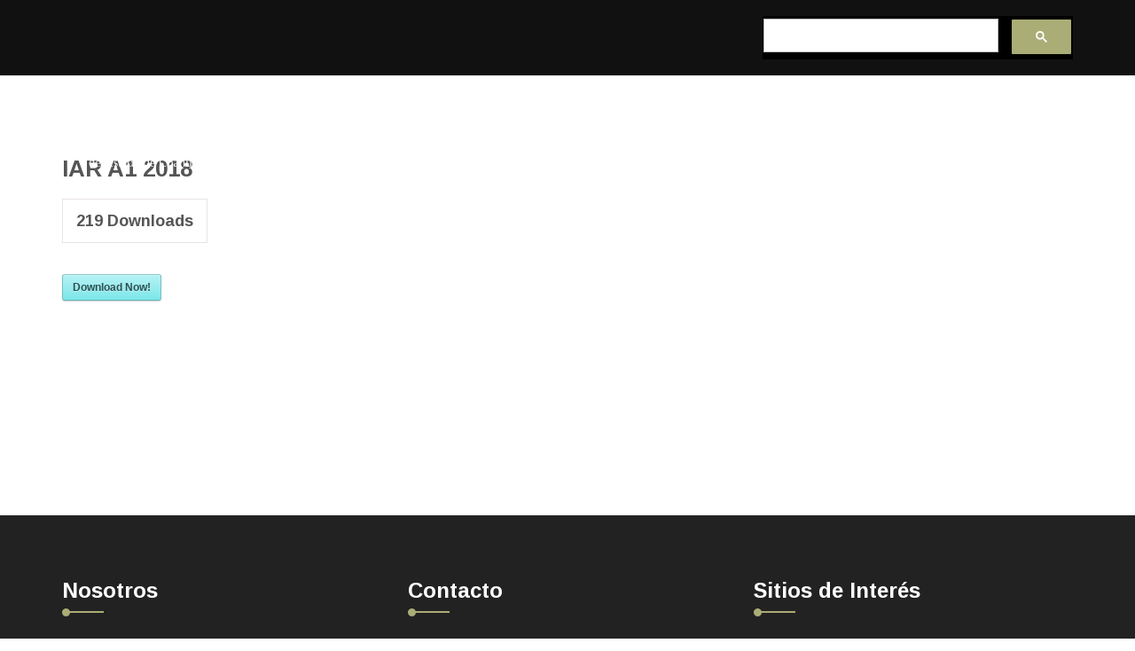

--- FILE ---
content_type: text/html; charset=UTF-8
request_url: https://www.asecoahuila.gob.mx/sdm_downloads/iar-a1-2018/
body_size: 16083
content:
<!DOCTYPE html>
<html lang="es" class="no-js no-svg">
<head>
	<meta charset="UTF-8">
		<!-- responsive meta -->
	<meta name="viewport" content="width=device-width, initial-scale=1">
	<!-- For IE -->
    <meta http-equiv="X-UA-Compatible" content="IE=edge">
    <meta name='robots' content='index, follow, max-image-preview:large, max-snippet:-1, max-video-preview:-1' />
	<style>img:is([sizes="auto" i], [sizes^="auto," i]) { contain-intrinsic-size: 3000px 1500px }</style>
	
	<!-- This site is optimized with the Yoast SEO plugin v26.0 - https://yoast.com/wordpress/plugins/seo/ -->
	<title>IAR A1 2018 - Auditoria Superior del Estado de Coahuila</title>
	<link rel="canonical" href="https://www.asecoahuila.gob.mx/sdm_downloads/iar-a1-2018/" />
	<meta property="og:locale" content="es_MX" />
	<meta property="og:type" content="article" />
	<meta property="og:title" content="IAR A1 2018 - Auditoria Superior del Estado de Coahuila" />
	<meta property="og:description" content="IAR A1 2018219 DownloadsDownload Now!" />
	<meta property="og:url" content="https://www.asecoahuila.gob.mx/sdm_downloads/iar-a1-2018/" />
	<meta property="og:site_name" content="Auditoria Superior del Estado de Coahuila" />
	<meta name="twitter:card" content="summary_large_image" />
	<script type="application/ld+json" class="yoast-schema-graph">{"@context":"https://schema.org","@graph":[{"@type":"WebPage","@id":"https://www.asecoahuila.gob.mx/sdm_downloads/iar-a1-2018/","url":"https://www.asecoahuila.gob.mx/sdm_downloads/iar-a1-2018/","name":"IAR A1 2018 - Auditoria Superior del Estado de Coahuila","isPartOf":{"@id":"https://www.asecoahuila.gob.mx/#website"},"datePublished":"2022-03-11T18:52:14+00:00","breadcrumb":{"@id":"https://www.asecoahuila.gob.mx/sdm_downloads/iar-a1-2018/#breadcrumb"},"inLanguage":"es","potentialAction":[{"@type":"ReadAction","target":["https://www.asecoahuila.gob.mx/sdm_downloads/iar-a1-2018/"]}]},{"@type":"BreadcrumbList","@id":"https://www.asecoahuila.gob.mx/sdm_downloads/iar-a1-2018/#breadcrumb","itemListElement":[{"@type":"ListItem","position":1,"name":"Inicio","item":"https://www.asecoahuila.gob.mx/"},{"@type":"ListItem","position":2,"name":"Downloads","item":"https://www.asecoahuila.gob.mx/sdm_downloads/"},{"@type":"ListItem","position":3,"name":"IAR A1 2018"}]},{"@type":"WebSite","@id":"https://www.asecoahuila.gob.mx/#website","url":"https://www.asecoahuila.gob.mx/","name":"Auditoria Superior del Estado de Coahuila","description":"La Auditoria Superior del Estado tiene, entre sus atribuciones, la fiscalización superior de las cuentas públicas basada en principios rectores, como son la legalidad, eficiencia, transparencia, objetividad, independencia y economía en el desempeño gubernamental.","publisher":{"@id":"https://www.asecoahuila.gob.mx/#organization"},"potentialAction":[{"@type":"SearchAction","target":{"@type":"EntryPoint","urlTemplate":"https://www.asecoahuila.gob.mx/?s={search_term_string}"},"query-input":{"@type":"PropertyValueSpecification","valueRequired":true,"valueName":"search_term_string"}}],"inLanguage":"es"},{"@type":"Organization","@id":"https://www.asecoahuila.gob.mx/#organization","name":"Auditoria Superior del Estado de Coahuila","url":"https://www.asecoahuila.gob.mx/","logo":{"@type":"ImageObject","inLanguage":"es","@id":"https://www.asecoahuila.gob.mx/#/schema/logo/image/","url":"https://www.asecoahuila.gob.mx/wp-content/uploads/2022/01/logo-asec-white.png","contentUrl":"https://www.asecoahuila.gob.mx/wp-content/uploads/2022/01/logo-asec-white.png","width":770,"height":317,"caption":"Auditoria Superior del Estado de Coahuila"},"image":{"@id":"https://www.asecoahuila.gob.mx/#/schema/logo/image/"}}]}</script>
	<!-- / Yoast SEO plugin. -->


<link rel='dns-prefetch' href='//fonts.googleapis.com' />
<link rel="alternate" type="text/calendar" title="Auditoria Superior del Estado de Coahuila &raquo; iCal Feed" href="https://www.asecoahuila.gob.mx/eventos/?ical=1" />
<script type="text/javascript">
/* <![CDATA[ */
window._wpemojiSettings = {"baseUrl":"https:\/\/s.w.org\/images\/core\/emoji\/16.0.1\/72x72\/","ext":".png","svgUrl":"https:\/\/s.w.org\/images\/core\/emoji\/16.0.1\/svg\/","svgExt":".svg","source":{"concatemoji":"https:\/\/www.asecoahuila.gob.mx\/wp-includes\/js\/wp-emoji-release.min.js"}};
/*! This file is auto-generated */
!function(s,n){var o,i,e;function c(e){try{var t={supportTests:e,timestamp:(new Date).valueOf()};sessionStorage.setItem(o,JSON.stringify(t))}catch(e){}}function p(e,t,n){e.clearRect(0,0,e.canvas.width,e.canvas.height),e.fillText(t,0,0);var t=new Uint32Array(e.getImageData(0,0,e.canvas.width,e.canvas.height).data),a=(e.clearRect(0,0,e.canvas.width,e.canvas.height),e.fillText(n,0,0),new Uint32Array(e.getImageData(0,0,e.canvas.width,e.canvas.height).data));return t.every(function(e,t){return e===a[t]})}function u(e,t){e.clearRect(0,0,e.canvas.width,e.canvas.height),e.fillText(t,0,0);for(var n=e.getImageData(16,16,1,1),a=0;a<n.data.length;a++)if(0!==n.data[a])return!1;return!0}function f(e,t,n,a){switch(t){case"flag":return n(e,"\ud83c\udff3\ufe0f\u200d\u26a7\ufe0f","\ud83c\udff3\ufe0f\u200b\u26a7\ufe0f")?!1:!n(e,"\ud83c\udde8\ud83c\uddf6","\ud83c\udde8\u200b\ud83c\uddf6")&&!n(e,"\ud83c\udff4\udb40\udc67\udb40\udc62\udb40\udc65\udb40\udc6e\udb40\udc67\udb40\udc7f","\ud83c\udff4\u200b\udb40\udc67\u200b\udb40\udc62\u200b\udb40\udc65\u200b\udb40\udc6e\u200b\udb40\udc67\u200b\udb40\udc7f");case"emoji":return!a(e,"\ud83e\udedf")}return!1}function g(e,t,n,a){var r="undefined"!=typeof WorkerGlobalScope&&self instanceof WorkerGlobalScope?new OffscreenCanvas(300,150):s.createElement("canvas"),o=r.getContext("2d",{willReadFrequently:!0}),i=(o.textBaseline="top",o.font="600 32px Arial",{});return e.forEach(function(e){i[e]=t(o,e,n,a)}),i}function t(e){var t=s.createElement("script");t.src=e,t.defer=!0,s.head.appendChild(t)}"undefined"!=typeof Promise&&(o="wpEmojiSettingsSupports",i=["flag","emoji"],n.supports={everything:!0,everythingExceptFlag:!0},e=new Promise(function(e){s.addEventListener("DOMContentLoaded",e,{once:!0})}),new Promise(function(t){var n=function(){try{var e=JSON.parse(sessionStorage.getItem(o));if("object"==typeof e&&"number"==typeof e.timestamp&&(new Date).valueOf()<e.timestamp+604800&&"object"==typeof e.supportTests)return e.supportTests}catch(e){}return null}();if(!n){if("undefined"!=typeof Worker&&"undefined"!=typeof OffscreenCanvas&&"undefined"!=typeof URL&&URL.createObjectURL&&"undefined"!=typeof Blob)try{var e="postMessage("+g.toString()+"("+[JSON.stringify(i),f.toString(),p.toString(),u.toString()].join(",")+"));",a=new Blob([e],{type:"text/javascript"}),r=new Worker(URL.createObjectURL(a),{name:"wpTestEmojiSupports"});return void(r.onmessage=function(e){c(n=e.data),r.terminate(),t(n)})}catch(e){}c(n=g(i,f,p,u))}t(n)}).then(function(e){for(var t in e)n.supports[t]=e[t],n.supports.everything=n.supports.everything&&n.supports[t],"flag"!==t&&(n.supports.everythingExceptFlag=n.supports.everythingExceptFlag&&n.supports[t]);n.supports.everythingExceptFlag=n.supports.everythingExceptFlag&&!n.supports.flag,n.DOMReady=!1,n.readyCallback=function(){n.DOMReady=!0}}).then(function(){return e}).then(function(){var e;n.supports.everything||(n.readyCallback(),(e=n.source||{}).concatemoji?t(e.concatemoji):e.wpemoji&&e.twemoji&&(t(e.twemoji),t(e.wpemoji)))}))}((window,document),window._wpemojiSettings);
/* ]]> */
</script>
<style type='text/css' id='kt_global_css_variables'>
:root {
  --GreenSmoke: #AAAD75;
}
</style>
<link rel='stylesheet' id='sdm-styles-css' href='https://www.asecoahuila.gob.mx/wp-content/plugins/simple-download-monitor/css/sdm_wp_styles.css' type='text/css' media='all' />
<style id='wp-emoji-styles-inline-css' type='text/css'>

	img.wp-smiley, img.emoji {
		display: inline !important;
		border: none !important;
		box-shadow: none !important;
		height: 1em !important;
		width: 1em !important;
		margin: 0 0.07em !important;
		vertical-align: -0.1em !important;
		background: none !important;
		padding: 0 !important;
	}
</style>
<link rel='stylesheet' id='wp-block-library-css' href='https://www.asecoahuila.gob.mx/wp-includes/css/dist/block-library/style.min.css' type='text/css' media='all' />
<style id='wp-block-library-theme-inline-css' type='text/css'>
.wp-block-audio :where(figcaption){color:#555;font-size:13px;text-align:center}.is-dark-theme .wp-block-audio :where(figcaption){color:#ffffffa6}.wp-block-audio{margin:0 0 1em}.wp-block-code{border:1px solid #ccc;border-radius:4px;font-family:Menlo,Consolas,monaco,monospace;padding:.8em 1em}.wp-block-embed :where(figcaption){color:#555;font-size:13px;text-align:center}.is-dark-theme .wp-block-embed :where(figcaption){color:#ffffffa6}.wp-block-embed{margin:0 0 1em}.blocks-gallery-caption{color:#555;font-size:13px;text-align:center}.is-dark-theme .blocks-gallery-caption{color:#ffffffa6}:root :where(.wp-block-image figcaption){color:#555;font-size:13px;text-align:center}.is-dark-theme :root :where(.wp-block-image figcaption){color:#ffffffa6}.wp-block-image{margin:0 0 1em}.wp-block-pullquote{border-bottom:4px solid;border-top:4px solid;color:currentColor;margin-bottom:1.75em}.wp-block-pullquote cite,.wp-block-pullquote footer,.wp-block-pullquote__citation{color:currentColor;font-size:.8125em;font-style:normal;text-transform:uppercase}.wp-block-quote{border-left:.25em solid;margin:0 0 1.75em;padding-left:1em}.wp-block-quote cite,.wp-block-quote footer{color:currentColor;font-size:.8125em;font-style:normal;position:relative}.wp-block-quote:where(.has-text-align-right){border-left:none;border-right:.25em solid;padding-left:0;padding-right:1em}.wp-block-quote:where(.has-text-align-center){border:none;padding-left:0}.wp-block-quote.is-large,.wp-block-quote.is-style-large,.wp-block-quote:where(.is-style-plain){border:none}.wp-block-search .wp-block-search__label{font-weight:700}.wp-block-search__button{border:1px solid #ccc;padding:.375em .625em}:where(.wp-block-group.has-background){padding:1.25em 2.375em}.wp-block-separator.has-css-opacity{opacity:.4}.wp-block-separator{border:none;border-bottom:2px solid;margin-left:auto;margin-right:auto}.wp-block-separator.has-alpha-channel-opacity{opacity:1}.wp-block-separator:not(.is-style-wide):not(.is-style-dots){width:100px}.wp-block-separator.has-background:not(.is-style-dots){border-bottom:none;height:1px}.wp-block-separator.has-background:not(.is-style-wide):not(.is-style-dots){height:2px}.wp-block-table{margin:0 0 1em}.wp-block-table td,.wp-block-table th{word-break:normal}.wp-block-table :where(figcaption){color:#555;font-size:13px;text-align:center}.is-dark-theme .wp-block-table :where(figcaption){color:#ffffffa6}.wp-block-video :where(figcaption){color:#555;font-size:13px;text-align:center}.is-dark-theme .wp-block-video :where(figcaption){color:#ffffffa6}.wp-block-video{margin:0 0 1em}:root :where(.wp-block-template-part.has-background){margin-bottom:0;margin-top:0;padding:1.25em 2.375em}
</style>
<style id='classic-theme-styles-inline-css' type='text/css'>
/*! This file is auto-generated */
.wp-block-button__link{color:#fff;background-color:#32373c;border-radius:9999px;box-shadow:none;text-decoration:none;padding:calc(.667em + 2px) calc(1.333em + 2px);font-size:1.125em}.wp-block-file__button{background:#32373c;color:#fff;text-decoration:none}
</style>
<style id='filebird-block-filebird-gallery-style-inline-css' type='text/css'>
ul.filebird-block-filebird-gallery{margin:auto!important;padding:0!important;width:100%}ul.filebird-block-filebird-gallery.layout-grid{display:grid;grid-gap:20px;align-items:stretch;grid-template-columns:repeat(var(--columns),1fr);justify-items:stretch}ul.filebird-block-filebird-gallery.layout-grid li img{border:1px solid #ccc;box-shadow:2px 2px 6px 0 rgba(0,0,0,.3);height:100%;max-width:100%;-o-object-fit:cover;object-fit:cover;width:100%}ul.filebird-block-filebird-gallery.layout-masonry{-moz-column-count:var(--columns);-moz-column-gap:var(--space);column-gap:var(--space);-moz-column-width:var(--min-width);columns:var(--min-width) var(--columns);display:block;overflow:auto}ul.filebird-block-filebird-gallery.layout-masonry li{margin-bottom:var(--space)}ul.filebird-block-filebird-gallery li{list-style:none}ul.filebird-block-filebird-gallery li figure{height:100%;margin:0;padding:0;position:relative;width:100%}ul.filebird-block-filebird-gallery li figure figcaption{background:linear-gradient(0deg,rgba(0,0,0,.7),rgba(0,0,0,.3) 70%,transparent);bottom:0;box-sizing:border-box;color:#fff;font-size:.8em;margin:0;max-height:100%;overflow:auto;padding:3em .77em .7em;position:absolute;text-align:center;width:100%;z-index:2}ul.filebird-block-filebird-gallery li figure figcaption a{color:inherit}

</style>
<style id='global-styles-inline-css' type='text/css'>
:root{--wp--preset--aspect-ratio--square: 1;--wp--preset--aspect-ratio--4-3: 4/3;--wp--preset--aspect-ratio--3-4: 3/4;--wp--preset--aspect-ratio--3-2: 3/2;--wp--preset--aspect-ratio--2-3: 2/3;--wp--preset--aspect-ratio--16-9: 16/9;--wp--preset--aspect-ratio--9-16: 9/16;--wp--preset--color--black: #000000;--wp--preset--color--cyan-bluish-gray: #abb8c3;--wp--preset--color--white: #ffffff;--wp--preset--color--pale-pink: #f78da7;--wp--preset--color--vivid-red: #cf2e2e;--wp--preset--color--luminous-vivid-orange: #ff6900;--wp--preset--color--luminous-vivid-amber: #fcb900;--wp--preset--color--light-green-cyan: #7bdcb5;--wp--preset--color--vivid-green-cyan: #00d084;--wp--preset--color--pale-cyan-blue: #8ed1fc;--wp--preset--color--vivid-cyan-blue: #0693e3;--wp--preset--color--vivid-purple: #9b51e0;--wp--preset--color--strong-yellow: #f7bd00;--wp--preset--color--strong-white: #fff;--wp--preset--color--light-black: #242424;--wp--preset--color--very-light-gray: #797979;--wp--preset--color--very-dark-black: #000000;--wp--preset--gradient--vivid-cyan-blue-to-vivid-purple: linear-gradient(135deg,rgba(6,147,227,1) 0%,rgb(155,81,224) 100%);--wp--preset--gradient--light-green-cyan-to-vivid-green-cyan: linear-gradient(135deg,rgb(122,220,180) 0%,rgb(0,208,130) 100%);--wp--preset--gradient--luminous-vivid-amber-to-luminous-vivid-orange: linear-gradient(135deg,rgba(252,185,0,1) 0%,rgba(255,105,0,1) 100%);--wp--preset--gradient--luminous-vivid-orange-to-vivid-red: linear-gradient(135deg,rgba(255,105,0,1) 0%,rgb(207,46,46) 100%);--wp--preset--gradient--very-light-gray-to-cyan-bluish-gray: linear-gradient(135deg,rgb(238,238,238) 0%,rgb(169,184,195) 100%);--wp--preset--gradient--cool-to-warm-spectrum: linear-gradient(135deg,rgb(74,234,220) 0%,rgb(151,120,209) 20%,rgb(207,42,186) 40%,rgb(238,44,130) 60%,rgb(251,105,98) 80%,rgb(254,248,76) 100%);--wp--preset--gradient--blush-light-purple: linear-gradient(135deg,rgb(255,206,236) 0%,rgb(152,150,240) 100%);--wp--preset--gradient--blush-bordeaux: linear-gradient(135deg,rgb(254,205,165) 0%,rgb(254,45,45) 50%,rgb(107,0,62) 100%);--wp--preset--gradient--luminous-dusk: linear-gradient(135deg,rgb(255,203,112) 0%,rgb(199,81,192) 50%,rgb(65,88,208) 100%);--wp--preset--gradient--pale-ocean: linear-gradient(135deg,rgb(255,245,203) 0%,rgb(182,227,212) 50%,rgb(51,167,181) 100%);--wp--preset--gradient--electric-grass: linear-gradient(135deg,rgb(202,248,128) 0%,rgb(113,206,126) 100%);--wp--preset--gradient--midnight: linear-gradient(135deg,rgb(2,3,129) 0%,rgb(40,116,252) 100%);--wp--preset--font-size--small: 10px;--wp--preset--font-size--medium: 20px;--wp--preset--font-size--large: 24px;--wp--preset--font-size--x-large: 42px;--wp--preset--font-size--normal: 15px;--wp--preset--font-size--huge: 36px;--wp--preset--spacing--20: 0.44rem;--wp--preset--spacing--30: 0.67rem;--wp--preset--spacing--40: 1rem;--wp--preset--spacing--50: 1.5rem;--wp--preset--spacing--60: 2.25rem;--wp--preset--spacing--70: 3.38rem;--wp--preset--spacing--80: 5.06rem;--wp--preset--shadow--natural: 6px 6px 9px rgba(0, 0, 0, 0.2);--wp--preset--shadow--deep: 12px 12px 50px rgba(0, 0, 0, 0.4);--wp--preset--shadow--sharp: 6px 6px 0px rgba(0, 0, 0, 0.2);--wp--preset--shadow--outlined: 6px 6px 0px -3px rgba(255, 255, 255, 1), 6px 6px rgba(0, 0, 0, 1);--wp--preset--shadow--crisp: 6px 6px 0px rgba(0, 0, 0, 1);}:where(.is-layout-flex){gap: 0.5em;}:where(.is-layout-grid){gap: 0.5em;}body .is-layout-flex{display: flex;}.is-layout-flex{flex-wrap: wrap;align-items: center;}.is-layout-flex > :is(*, div){margin: 0;}body .is-layout-grid{display: grid;}.is-layout-grid > :is(*, div){margin: 0;}:where(.wp-block-columns.is-layout-flex){gap: 2em;}:where(.wp-block-columns.is-layout-grid){gap: 2em;}:where(.wp-block-post-template.is-layout-flex){gap: 1.25em;}:where(.wp-block-post-template.is-layout-grid){gap: 1.25em;}.has-black-color{color: var(--wp--preset--color--black) !important;}.has-cyan-bluish-gray-color{color: var(--wp--preset--color--cyan-bluish-gray) !important;}.has-white-color{color: var(--wp--preset--color--white) !important;}.has-pale-pink-color{color: var(--wp--preset--color--pale-pink) !important;}.has-vivid-red-color{color: var(--wp--preset--color--vivid-red) !important;}.has-luminous-vivid-orange-color{color: var(--wp--preset--color--luminous-vivid-orange) !important;}.has-luminous-vivid-amber-color{color: var(--wp--preset--color--luminous-vivid-amber) !important;}.has-light-green-cyan-color{color: var(--wp--preset--color--light-green-cyan) !important;}.has-vivid-green-cyan-color{color: var(--wp--preset--color--vivid-green-cyan) !important;}.has-pale-cyan-blue-color{color: var(--wp--preset--color--pale-cyan-blue) !important;}.has-vivid-cyan-blue-color{color: var(--wp--preset--color--vivid-cyan-blue) !important;}.has-vivid-purple-color{color: var(--wp--preset--color--vivid-purple) !important;}.has-black-background-color{background-color: var(--wp--preset--color--black) !important;}.has-cyan-bluish-gray-background-color{background-color: var(--wp--preset--color--cyan-bluish-gray) !important;}.has-white-background-color{background-color: var(--wp--preset--color--white) !important;}.has-pale-pink-background-color{background-color: var(--wp--preset--color--pale-pink) !important;}.has-vivid-red-background-color{background-color: var(--wp--preset--color--vivid-red) !important;}.has-luminous-vivid-orange-background-color{background-color: var(--wp--preset--color--luminous-vivid-orange) !important;}.has-luminous-vivid-amber-background-color{background-color: var(--wp--preset--color--luminous-vivid-amber) !important;}.has-light-green-cyan-background-color{background-color: var(--wp--preset--color--light-green-cyan) !important;}.has-vivid-green-cyan-background-color{background-color: var(--wp--preset--color--vivid-green-cyan) !important;}.has-pale-cyan-blue-background-color{background-color: var(--wp--preset--color--pale-cyan-blue) !important;}.has-vivid-cyan-blue-background-color{background-color: var(--wp--preset--color--vivid-cyan-blue) !important;}.has-vivid-purple-background-color{background-color: var(--wp--preset--color--vivid-purple) !important;}.has-black-border-color{border-color: var(--wp--preset--color--black) !important;}.has-cyan-bluish-gray-border-color{border-color: var(--wp--preset--color--cyan-bluish-gray) !important;}.has-white-border-color{border-color: var(--wp--preset--color--white) !important;}.has-pale-pink-border-color{border-color: var(--wp--preset--color--pale-pink) !important;}.has-vivid-red-border-color{border-color: var(--wp--preset--color--vivid-red) !important;}.has-luminous-vivid-orange-border-color{border-color: var(--wp--preset--color--luminous-vivid-orange) !important;}.has-luminous-vivid-amber-border-color{border-color: var(--wp--preset--color--luminous-vivid-amber) !important;}.has-light-green-cyan-border-color{border-color: var(--wp--preset--color--light-green-cyan) !important;}.has-vivid-green-cyan-border-color{border-color: var(--wp--preset--color--vivid-green-cyan) !important;}.has-pale-cyan-blue-border-color{border-color: var(--wp--preset--color--pale-cyan-blue) !important;}.has-vivid-cyan-blue-border-color{border-color: var(--wp--preset--color--vivid-cyan-blue) !important;}.has-vivid-purple-border-color{border-color: var(--wp--preset--color--vivid-purple) !important;}.has-vivid-cyan-blue-to-vivid-purple-gradient-background{background: var(--wp--preset--gradient--vivid-cyan-blue-to-vivid-purple) !important;}.has-light-green-cyan-to-vivid-green-cyan-gradient-background{background: var(--wp--preset--gradient--light-green-cyan-to-vivid-green-cyan) !important;}.has-luminous-vivid-amber-to-luminous-vivid-orange-gradient-background{background: var(--wp--preset--gradient--luminous-vivid-amber-to-luminous-vivid-orange) !important;}.has-luminous-vivid-orange-to-vivid-red-gradient-background{background: var(--wp--preset--gradient--luminous-vivid-orange-to-vivid-red) !important;}.has-very-light-gray-to-cyan-bluish-gray-gradient-background{background: var(--wp--preset--gradient--very-light-gray-to-cyan-bluish-gray) !important;}.has-cool-to-warm-spectrum-gradient-background{background: var(--wp--preset--gradient--cool-to-warm-spectrum) !important;}.has-blush-light-purple-gradient-background{background: var(--wp--preset--gradient--blush-light-purple) !important;}.has-blush-bordeaux-gradient-background{background: var(--wp--preset--gradient--blush-bordeaux) !important;}.has-luminous-dusk-gradient-background{background: var(--wp--preset--gradient--luminous-dusk) !important;}.has-pale-ocean-gradient-background{background: var(--wp--preset--gradient--pale-ocean) !important;}.has-electric-grass-gradient-background{background: var(--wp--preset--gradient--electric-grass) !important;}.has-midnight-gradient-background{background: var(--wp--preset--gradient--midnight) !important;}.has-small-font-size{font-size: var(--wp--preset--font-size--small) !important;}.has-medium-font-size{font-size: var(--wp--preset--font-size--medium) !important;}.has-large-font-size{font-size: var(--wp--preset--font-size--large) !important;}.has-x-large-font-size{font-size: var(--wp--preset--font-size--x-large) !important;}
:where(.wp-block-post-template.is-layout-flex){gap: 1.25em;}:where(.wp-block-post-template.is-layout-grid){gap: 1.25em;}
:where(.wp-block-columns.is-layout-flex){gap: 2em;}:where(.wp-block-columns.is-layout-grid){gap: 2em;}
:root :where(.wp-block-pullquote){font-size: 1.5em;line-height: 1.6;}
</style>
<link rel='stylesheet' id='sweetalert2-css' href='https://www.asecoahuila.gob.mx/wp-content/plugins/cf7-popups//views/assets/css/sweetalert2.min.css' type='text/css' media='all' />
<link rel='stylesheet' id='cf7-popups-frontend-css' href='https://www.asecoahuila.gob.mx/wp-content/plugins/cf7-popups//views/assets/css/frontend.css' type='text/css' media='all' />
<link rel='stylesheet' id='contact-form-7-css' href='https://www.asecoahuila.gob.mx/wp-content/plugins/contact-form-7/includes/css/styles.css' type='text/css' media='all' />
<link rel='stylesheet' id='ewd-ulb-main-css' href='https://www.asecoahuila.gob.mx/wp-content/plugins/ultimate-lightbox/assets/css/ewd-ulb-main.css' type='text/css' media='all' />
<link rel='stylesheet' id='ewd-ulb-twentytwenty-css' href='https://www.asecoahuila.gob.mx/wp-content/plugins/ultimate-lightbox/assets/css/twentytwenty.css' type='text/css' media='all' />
<link rel='stylesheet' id='tribe-events-v2-single-skeleton-css' href='https://www.asecoahuila.gob.mx/wp-content/plugins/the-events-calendar/build/css/tribe-events-single-skeleton.css' type='text/css' media='all' />
<link rel='stylesheet' id='tribe-events-v2-single-skeleton-full-css' href='https://www.asecoahuila.gob.mx/wp-content/plugins/the-events-calendar/build/css/tribe-events-single-full.css' type='text/css' media='all' />
<link rel='stylesheet' id='tec-events-elementor-widgets-base-styles-css' href='https://www.asecoahuila.gob.mx/wp-content/plugins/the-events-calendar/build/css/integrations/plugins/elementor/widgets/widget-base.css' type='text/css' media='all' />
<link rel='stylesheet' id='governlia-minified-style-css' href='https://www.asecoahuila.gob.mx/wp-content/themes/governlia/style.min.css' type='text/css' media='all' />
<link rel='stylesheet' id='bootstrap-css' href='https://www.asecoahuila.gob.mx/wp-content/themes/governlia/assets/css/bootstrap.css' type='text/css' media='all' />
<link rel='stylesheet' id='font-awesome-css' href='https://www.asecoahuila.gob.mx/wp-content/plugins/elementor/assets/lib/font-awesome/css/font-awesome.min.css' type='text/css' media='all' />
<link rel='stylesheet' id='animate-css' href='https://www.asecoahuila.gob.mx/wp-content/themes/governlia/assets/css/animate.css' type='text/css' media='all' />
<link rel='stylesheet' id='custom-animate-css' href='https://www.asecoahuila.gob.mx/wp-content/themes/governlia/assets/css/custom-animate.css' type='text/css' media='all' />
<link rel='stylesheet' id='icomoon-css' href='https://www.asecoahuila.gob.mx/wp-content/themes/governlia/assets/css/icomoon.css' type='text/css' media='all' />
<link rel='stylesheet' id='stroke-gap-css' href='https://www.asecoahuila.gob.mx/wp-content/themes/governlia/assets/css/stroke-gap.css' type='text/css' media='all' />
<link rel='stylesheet' id='pe-icon-7-stroke-css' href='https://www.asecoahuila.gob.mx/wp-content/themes/governlia/assets/css/pe-icon-7-stroke.css' type='text/css' media='all' />
<link rel='stylesheet' id='owl-css' href='https://www.asecoahuila.gob.mx/wp-content/themes/governlia/assets/css/owl.css' type='text/css' media='all' />
<link rel='stylesheet' id='jquery-ui-css' href='https://www.asecoahuila.gob.mx/wp-content/themes/governlia/assets/css/jquery-ui.css' type='text/css' media='all' />
<link rel='stylesheet' id='jquery-fancybox-css' href='https://www.asecoahuila.gob.mx/wp-content/themes/governlia/assets/css/jquery.fancybox.min.css' type='text/css' media='all' />
<link rel='stylesheet' id='scrollbar-css' href='https://www.asecoahuila.gob.mx/wp-content/themes/governlia/assets/css/scrollbar.css' type='text/css' media='all' />
<link rel='stylesheet' id='hover-css' href='https://www.asecoahuila.gob.mx/wp-content/themes/governlia/assets/css/hover.css' type='text/css' media='all' />
<link rel='stylesheet' id='jquery-touchspin-css' href='https://www.asecoahuila.gob.mx/wp-content/themes/governlia/assets/css/jquery.touchspin.css' type='text/css' media='all' />
<link rel='stylesheet' id='botstrap-select-css' href='https://www.asecoahuila.gob.mx/wp-content/themes/governlia/assets/css/botstrap-select.min.css' type='text/css' media='all' />
<link rel='stylesheet' id='swiper-css' href='https://www.asecoahuila.gob.mx/wp-content/plugins/elementor/assets/lib/swiper/v8/css/swiper.min.css' type='text/css' media='all' />
<link rel='stylesheet' id='rtl-css' href='https://www.asecoahuila.gob.mx/wp-content/themes/governlia/assets/css/rtl.css' type='text/css' media='all' />
<link rel='stylesheet' id='polyglot-language-switcher-css' href='https://www.asecoahuila.gob.mx/wp-content/themes/governlia/assets/css/polyglot-language-switcher.css' type='text/css' media='all' />
<link rel='stylesheet' id='governlia-color-scheme-css' href='https://www.asecoahuila.gob.mx/wp-content/themes/governlia/assets/css/color.css' type='text/css' media='all' />
<link rel='stylesheet' id='governlia-main-css' href='https://www.asecoahuila.gob.mx/wp-content/themes/governlia-child/style.css' type='text/css' media='all' />
<link rel='stylesheet' id='governlia-main-style-css' href='https://www.asecoahuila.gob.mx/wp-content/themes/governlia/assets/css/style.css' type='text/css' media='all' />
<link rel='stylesheet' id='governlia-custom-css' href='https://www.asecoahuila.gob.mx/wp-content/themes/governlia/assets/css/custom.css' type='text/css' media='all' />
<link rel='stylesheet' id='governlia-responsive-css' href='https://www.asecoahuila.gob.mx/wp-content/themes/governlia/assets/css/responsive.css' type='text/css' media='all' />
<link rel='stylesheet' id='governlia-theme-fonts-css' href='https://fonts.googleapis.com/css?family=Arimo%3Awght%40400%2C700%7CMerriweather&#038;subset=latin%2Clatin-ext' type='text/css' media='all' />
<link rel='stylesheet' id='elementor-icons-css' href='https://www.asecoahuila.gob.mx/wp-content/plugins/elementor/assets/lib/eicons/css/elementor-icons.min.css' type='text/css' media='all' />
<link rel='stylesheet' id='elementor-frontend-css' href='https://www.asecoahuila.gob.mx/wp-content/plugins/elementor/assets/css/frontend.min.css' type='text/css' media='all' />
<link rel='stylesheet' id='elementor-post-15-css' href='https://www.asecoahuila.gob.mx/wp-content/uploads/elementor/css/post-15.css' type='text/css' media='all' />
<link rel='stylesheet' id='filebird-elementor-frontend-css' href='https://www.asecoahuila.gob.mx/wp-content/plugins/filebird-pro/includes/PageBuilders/Elementor/assets/css/frontend.css' type='text/css' media='all' />
<link rel='stylesheet' id='wpdt-elementor-widget-font-css' href='https://www.asecoahuila.gob.mx/wp-content/plugins/wpdatatables/integrations/starter/page-builders/elementor/css/style.css' type='text/css' media='all' />
<link rel='stylesheet' id='cf7cf-style-css' href='https://www.asecoahuila.gob.mx/wp-content/plugins/cf7-conditional-fields/style.css' type='text/css' media='all' />
<link rel='stylesheet' id='elementor-gf-roboto-css' href='https://fonts.googleapis.com/css?family=Roboto%3A100%2C100italic%2C200%2C200italic%2C300%2C300italic%2C400%2C400italic%2C500%2C500italic%2C600%2C600italic%2C700%2C700italic%2C800%2C800italic%2C900%2C900italic&#038;display=auto' type='text/css' media='all' />
<link rel='stylesheet' id='elementor-gf-robotoslab-css' href='https://fonts.googleapis.com/css?family=Roboto+Slab%3A100%2C100italic%2C200%2C200italic%2C300%2C300italic%2C400%2C400italic%2C500%2C500italic%2C600%2C600italic%2C700%2C700italic%2C800%2C800italic%2C900%2C900italic&#038;display=auto' type='text/css' media='all' />
<script type="text/javascript" id="jquery-core-js-extra">
/* <![CDATA[ */
var governlia_data = {"ajaxurl":"https:\/\/www.asecoahuila.gob.mx\/wp-admin\/admin-ajax.php","nonce":"343b0674d2"};
/* ]]> */
</script>
<script type="text/javascript" src="https://www.asecoahuila.gob.mx/wp-includes/js/jquery/jquery.min.js" id="jquery-core-js"></script>
<script type="text/javascript" src="https://www.asecoahuila.gob.mx/wp-includes/js/jquery/jquery-migrate.min.js" id="jquery-migrate-js"></script>
<script type="text/javascript" id="sdm-scripts-js-extra">
/* <![CDATA[ */
var sdm_ajax_script = {"ajaxurl":"https:\/\/www.asecoahuila.gob.mx\/wp-admin\/admin-ajax.php"};
/* ]]> */
</script>
<script type="text/javascript" src="https://www.asecoahuila.gob.mx/wp-content/plugins/simple-download-monitor/js/sdm_wp_scripts.js" id="sdm-scripts-js"></script>
<script type="text/javascript" id="ewd-ulb-js-extra">
/* <![CDATA[ */
var ewd_ulb_php_add_data = {"add_lightbox":"[\"image_class\",\"image_selector\"]","image_class_list":"lightbox","image_selector_list":"lightbox","min_height":"","min_width":"","overlay_text_source":"alt"};
/* ]]> */
</script>
<script type="text/javascript" src="https://www.asecoahuila.gob.mx/wp-content/plugins/ultimate-lightbox/assets/js/ewd-ulb.js" id="ewd-ulb-js"></script>
<script type="text/javascript" src="https://www.asecoahuila.gob.mx/wp-content/plugins/ultimate-lightbox/assets/js/jquery.event.move.js" id="event-move-js"></script>
<script type="text/javascript" src="https://www.asecoahuila.gob.mx/wp-content/plugins/ultimate-lightbox/assets/js/jquery.twentytwenty.js" id="twenty-twenty-js"></script>
<script type="text/javascript" id="ultimate-lightbox-js-extra">
/* <![CDATA[ */
var ewd_ulb_php_data = {"custom_css":"","styling_options":"<style><\/style>","background_close":"1","gallery_loop":"1","show_thumbnails":"bottom","show_thumbnail_toggle":"1","show_progress_bar":"","autoplay":"","autoplay_interval":"","transition_class":"ewd-ulb-horizontal-slide","hide_elements":["title","description","thumbnails"],"controls":{"top_right_controls":["fullscreen","fullsize"],"top_left_controls":["fullscreen","fullsize"],"bottom_right_controls":[],"bottom_left_controls":[]},"ulb_arrow":"none","ulb_icon_set":"a","curtain_slide":null,"mousewheel_navigation":"1","lightbox_class":"","lightbox_background_class":""};
/* ]]> */
</script>
<script type="text/javascript" src="https://www.asecoahuila.gob.mx/wp-content/plugins/ultimate-lightbox/assets/js/ultimate-lightbox.js" id="ultimate-lightbox-js"></script>
<script type="text/javascript" src="https://www.asecoahuila.gob.mx/wp-content/plugins/ultimate-lightbox/assets/js/jquery.mousewheel.min.js" id="jquery.mousewheel.min-js"></script>
<script type="text/javascript" src="https://www.asecoahuila.gob.mx/wp-content/plugins/wp-jquery-datatable/js/jquery.dataTables.js" id="jdt-js-datatables-js"></script>
<script type="text/javascript" id="whp1369front.js2068-js-extra">
/* <![CDATA[ */
var whp_local_data = {"add_url":"https:\/\/www.asecoahuila.gob.mx\/wp-admin\/post-new.php?post_type=event","ajaxurl":"https:\/\/www.asecoahuila.gob.mx\/wp-admin\/admin-ajax.php"};
/* ]]> */
</script>
<script type="text/javascript" src="https://www.asecoahuila.gob.mx/wp-content/plugins/wp-security-hardening/modules/js/front.js" id="whp1369front.js2068-js"></script>
<link rel="https://api.w.org/" href="https://www.asecoahuila.gob.mx/wp-json/" /><link rel='shortlink' href='https://www.asecoahuila.gob.mx/?p=3510' />
<link rel="alternate" title="oEmbed (JSON)" type="application/json+oembed" href="https://www.asecoahuila.gob.mx/wp-json/oembed/1.0/embed?url=https%3A%2F%2Fwww.asecoahuila.gob.mx%2Fsdm_downloads%2Fiar-a1-2018%2F" />
<link rel="alternate" title="oEmbed (XML)" type="text/xml+oembed" href="https://www.asecoahuila.gob.mx/wp-json/oembed/1.0/embed?url=https%3A%2F%2Fwww.asecoahuila.gob.mx%2Fsdm_downloads%2Fiar-a1-2018%2F&#038;format=xml" />
    
    <script type="text/javascript">
        var ajaxurl = 'https://www.asecoahuila.gob.mx/wp-admin/admin-ajax.php';
    </script>
<meta name="tec-api-version" content="v1"><meta name="tec-api-origin" content="https://www.asecoahuila.gob.mx"><link rel="alternate" href="https://www.asecoahuila.gob.mx/wp-json/tribe/events/v1/" /><style>
	.gsc-control-cse { padding: 0px 0px 0px 0px !important;}
</style>
<script>
jQuery(document).ready(function($) {
 $('.wpDataTableID-6 .wdtheader').html('');
 $("#accordionSolicitudes li > h4").click(function () {
		if ($(this).next().is(':visible')) {
			$(this).next().slideUp(300);
			$(this).children(".plusminus").text('+');
		} else {
			$(this).next("#accordionSolicitudes ul").slideDown(300);
			$(this).children(".plusminus").text('-');
		}
	});
});
</script>
<meta name="generator" content="Elementor 3.32.2; features: additional_custom_breakpoints; settings: css_print_method-external, google_font-enabled, font_display-auto">
			<style>
				.e-con.e-parent:nth-of-type(n+4):not(.e-lazyloaded):not(.e-no-lazyload),
				.e-con.e-parent:nth-of-type(n+4):not(.e-lazyloaded):not(.e-no-lazyload) * {
					background-image: none !important;
				}
				@media screen and (max-height: 1024px) {
					.e-con.e-parent:nth-of-type(n+3):not(.e-lazyloaded):not(.e-no-lazyload),
					.e-con.e-parent:nth-of-type(n+3):not(.e-lazyloaded):not(.e-no-lazyload) * {
						background-image: none !important;
					}
				}
				@media screen and (max-height: 640px) {
					.e-con.e-parent:nth-of-type(n+2):not(.e-lazyloaded):not(.e-no-lazyload),
					.e-con.e-parent:nth-of-type(n+2):not(.e-lazyloaded):not(.e-no-lazyload) * {
						background-image: none !important;
					}
				}
			</style>
			<link rel="icon" href="https://www.asecoahuila.gob.mx/wp-content/uploads/2022/03/cropped-logo_asec-32x32.png" sizes="32x32" />
<link rel="icon" href="https://www.asecoahuila.gob.mx/wp-content/uploads/2022/03/cropped-logo_asec-192x192.png" sizes="192x192" />
<link rel="apple-touch-icon" href="https://www.asecoahuila.gob.mx/wp-content/uploads/2022/03/cropped-logo_asec-180x180.png" />
<meta name="msapplication-TileImage" content="https://www.asecoahuila.gob.mx/wp-content/uploads/2022/03/cropped-logo_asec-270x270.png" />
<script>function setREVStartSize(e){
			//window.requestAnimationFrame(function() {
				window.RSIW = window.RSIW===undefined ? window.innerWidth : window.RSIW;
				window.RSIH = window.RSIH===undefined ? window.innerHeight : window.RSIH;
				try {
					var pw = document.getElementById(e.c).parentNode.offsetWidth,
						newh;
					pw = pw===0 || isNaN(pw) || (e.l=="fullwidth" || e.layout=="fullwidth") ? window.RSIW : pw;
					e.tabw = e.tabw===undefined ? 0 : parseInt(e.tabw);
					e.thumbw = e.thumbw===undefined ? 0 : parseInt(e.thumbw);
					e.tabh = e.tabh===undefined ? 0 : parseInt(e.tabh);
					e.thumbh = e.thumbh===undefined ? 0 : parseInt(e.thumbh);
					e.tabhide = e.tabhide===undefined ? 0 : parseInt(e.tabhide);
					e.thumbhide = e.thumbhide===undefined ? 0 : parseInt(e.thumbhide);
					e.mh = e.mh===undefined || e.mh=="" || e.mh==="auto" ? 0 : parseInt(e.mh,0);
					if(e.layout==="fullscreen" || e.l==="fullscreen")
						newh = Math.max(e.mh,window.RSIH);
					else{
						e.gw = Array.isArray(e.gw) ? e.gw : [e.gw];
						for (var i in e.rl) if (e.gw[i]===undefined || e.gw[i]===0) e.gw[i] = e.gw[i-1];
						e.gh = e.el===undefined || e.el==="" || (Array.isArray(e.el) && e.el.length==0)? e.gh : e.el;
						e.gh = Array.isArray(e.gh) ? e.gh : [e.gh];
						for (var i in e.rl) if (e.gh[i]===undefined || e.gh[i]===0) e.gh[i] = e.gh[i-1];
											
						var nl = new Array(e.rl.length),
							ix = 0,
							sl;
						e.tabw = e.tabhide>=pw ? 0 : e.tabw;
						e.thumbw = e.thumbhide>=pw ? 0 : e.thumbw;
						e.tabh = e.tabhide>=pw ? 0 : e.tabh;
						e.thumbh = e.thumbhide>=pw ? 0 : e.thumbh;
						for (var i in e.rl) nl[i] = e.rl[i]<window.RSIW ? 0 : e.rl[i];
						sl = nl[0];
						for (var i in nl) if (sl>nl[i] && nl[i]>0) { sl = nl[i]; ix=i;}
						var m = pw>(e.gw[ix]+e.tabw+e.thumbw) ? 1 : (pw-(e.tabw+e.thumbw)) / (e.gw[ix]);
						newh =  (e.gh[ix] * m) + (e.tabh + e.thumbh);
					}
					var el = document.getElementById(e.c);
					if (el!==null && el) el.style.height = newh+"px";
					el = document.getElementById(e.c+"_wrapper");
					if (el!==null && el) {
						el.style.height = newh+"px";
						el.style.display = "block";
					}
				} catch(e){
					console.log("Failure at Presize of Slider:" + e)
				}
			//});
		  };</script>
</head>


<body data-rsssl=1 class="wp-singular sdm_downloads-template-default single single-sdm_downloads postid-3510 wp-custom-logo wp-theme-governlia wp-child-theme-governlia-child tribe-no-js menu-layer elementor-default elementor-kit-15"> 

    
	<div class="pageloader" style="z-index: 999999;">
	      <div class="loader">
	        	<div class="loader-inner semi-circle-spin">
		<div></div>
	</div>
	      </div>	
	</div><!-- Pageloader -->
	

<div class="page-wrapper">
    
    <!-- Preloader -->
    <div class="loader-wrap">
        <div class="preloader"><div class="preloader-close">Cerrar</div></div>
        <div class="layer layer-one"><span class="overlay"></span></div>
        <div class="layer layer-two"><span class="overlay"></span></div>        
        <div class="layer layer-three"><span class="overlay"></span></div>
    </div>

    <!-- Main Header -->
    <header class="main-header header-style-one">
		        <!-- Header Top -->
        <div class="header-top">
            <div class="auto-container">
                <div class="inner-container">
                    					<div class="w-100" style="text-align: right;">
						<div style="width: 350px; float: right;">						
							<script async src="https://cse.google.com/cse.js?cx=61bac2d863cfc6c5c"></script>
							<div class="gcse-search"></div>
						</div>
					</div>
                    <div class="left-column">
                       <!-- <div class="text"><i class="icon-news"></i></div>     -->                   
                    </div>
                                        <div class="right-column">
                        <!--<div class="phone"><a href="tel:"><i class="fas fa-phone-volume"></i></a></div> -->
                        
						                                              <!-- <ul class="social-icon">
                            							<li><a href="" style="background-color:; color: " target="_blank"><i class="fa "></i></a></li>
							                        </ul> -->
                        
                    </div>
                </div>
            </div>
        </div>
		        <!-- Header Upper -->
        <div class="header-upper">
            <div class="auto-container">
                <div class="inner-container">
                    <!--Logo-->
                    <div class="logo-box">
                        <div class="logo"><a href="https://www.asecoahuila.gob.mx/" title="Auditoria Superior del Estado de Coahuila"><img src="https://www.asecoahuila.gob.mx/wp-content/uploads/2022/01/logo-asec-white.png" alt="logo" style=" width:px; height:80px;" /></a></div>
                    </div>
                    <!--Nav Box-->
                    <div class="nav-outer">
                        <!--Mobile Navigation Toggler-->
                        <div class="mobile-nav-toggler"><img src="https://www.asecoahuila.gob.mx/wp-content/themes/governlia/assets/images/icons/icon-bar-2.png" alt=""></div>

                        <!-- Main Menu -->
                        <nav class="main-menu navbar-expand-md navbar-light">
                            <div class="collapse navbar-collapse show clearfix" id="navbarSupportedContent">
                                <ul class="navigation">
                                    <li id="menu-item-13" class="menu-item menu-item-type-custom menu-item-object-custom menu-item-home menu-item-13"><a title="Inicio" href="https://www.asecoahuila.gob.mx/" class="hvr-underline-from-left1" data-scroll data-options="easing: easeOutQuart">Inicio</a></li>
<li id="menu-item-17508" class="menu-item menu-item-type-post_type menu-item-object-page menu-item-has-children menu-item-17508 dropdown"><a title="Transparencia" href="https://www.asecoahuila.gob.mx/transparencia/" data-toggle="dropdown1" class="hvr-underline-from-left1" aria-expanded="false" data-scroll data-options="easing: easeOutQuart">Transparencia</a>
<ul role="menu" class="submenu">
	<li id="menu-item-3208" class="menu-item menu-item-type-post_type menu-item-object-page menu-item-3208"><a title="Datos Personales" href="https://www.asecoahuila.gob.mx/datos-personales/">Datos Personales</a></li>
</ul>
</li>
<li id="menu-item-10435" class="menu-item menu-item-type-custom menu-item-object-custom menu-item-has-children menu-item-10435 dropdown"><a title="Temas de Interés" href="#" data-toggle="dropdown1" class="hvr-underline-from-left1" aria-expanded="false" data-scroll data-options="easing: easeOutQuart">Temas de Interés</a>
<ul role="menu" class="submenu">
	<li id="menu-item-12097" class="menu-item menu-item-type-post_type menu-item-object-page menu-item-12097"><a title="Análisis a los IAGF" href="https://www.asecoahuila.gob.mx/analisis-a-los-informes-de-avance-de-gestion-financiera/">Análisis a los IAGF</a></li>
	<li id="menu-item-7128" class="menu-item menu-item-type-post_type menu-item-object-page menu-item-7128"><a title="Otros Temas de Interés" href="https://www.asecoahuila.gob.mx/temas-de-interes/">Otros Temas de Interés</a></li>
</ul>
</li>
<li id="menu-item-7835" class="menu-item menu-item-type-custom menu-item-object-custom menu-item-has-children menu-item-7835 dropdown"><a title="CMH" href="#" data-toggle="dropdown1" class="hvr-underline-from-left1" aria-expanded="false" data-scroll data-options="easing: easeOutQuart">CMH</a>
<ul role="menu" class="submenu">
	<li id="menu-item-7836" class="menu-item menu-item-type-post_type menu-item-object-post menu-item-7836"><a title="Situación de Cuentas Públicas" href="https://www.asecoahuila.gob.mx/cmh/situacion-de-cuentas-publicas/">Situación de Cuentas Públicas</a></li>
	<li id="menu-item-7916" class="menu-item menu-item-type-post_type menu-item-object-post menu-item-7916"><a title="Cuentas Públicas" href="https://www.asecoahuila.gob.mx/cmh/cuentas-publicas/">Cuentas Públicas</a></li>
	<li id="menu-item-7839" class="menu-item menu-item-type-post_type menu-item-object-post menu-item-7839"><a title="Información Pública Contaduría Mayor de Hacienda" href="https://www.asecoahuila.gob.mx/cmh/informacion-publica-contaduria-mayor-de-hacienda/">Información Pública Contaduría Mayor de Hacienda</a></li>
</ul>
</li>
<li id="menu-item-3217" class="menu-item menu-item-type-post_type menu-item-object-page menu-item-3217"><a title="Poder Legislativo" href="https://www.asecoahuila.gob.mx/poder-legislativo/" class="hvr-underline-from-left1" data-scroll data-options="easing: easeOutQuart">Poder Legislativo</a></li>
<li id="menu-item-578" class="menu-item menu-item-type-custom menu-item-object-custom menu-item-has-children menu-item-578 dropdown"><a title="Micrositios" href="#" data-toggle="dropdown1" class="hvr-underline-from-left1" aria-expanded="false" data-scroll data-options="easing: easeOutQuart">Micrositios</a>
<ul role="menu" class="submenu">
	<li id="menu-item-3370" class="menu-item menu-item-type-custom menu-item-object-custom menu-item-3370"><a title="Portal para el registro de CFDI" target="_blank" href="https://cfdi.asecoahuila.gob.mx/CFDI/">Portal para el registro de CFDI</a></li>
	<li id="menu-item-3371" class="menu-item menu-item-type-custom menu-item-object-custom menu-item-3371"><a title="Atención a Entidades" target="_blank" href="https://cfdi.asecoahuila.gob.mx/mesaservicio/Acceso">Atención a Entidades</a></li>
	<li id="menu-item-3372" class="menu-item menu-item-type-custom menu-item-object-custom menu-item-3372"><a title="Transparencia-Cumplimiento a la LGCG" target="_blank" href="https://www.asecoahuila.gob.mx/consulta-de-documentos/sistema-de-administracion-y-automatizacion-de-informes/">Transparencia-Cumplimiento a la LGCG</a></li>
	<li id="menu-item-3373" class="menu-item menu-item-type-post_type menu-item-object-page menu-item-3373"><a title="Informe de Resultados" href="https://www.asecoahuila.gob.mx/informe-de-resultados/">Informe de Resultados</a></li>
	<li id="menu-item-3378" class="menu-item menu-item-type-custom menu-item-object-custom menu-item-3378"><a title="Transparencia municipal" target="_blank" href="http://transparencia.asecoahuila.gob.mx/">Transparencia municipal</a></li>
	<li id="menu-item-3469" class="menu-item menu-item-type-post_type menu-item-object-post menu-item-3469"><a title="Consejo Nacional de Armonización Contable" href="https://www.asecoahuila.gob.mx/general/conac/">Consejo Nacional de Armonización Contable</a></li>
	<li id="menu-item-3491" class="menu-item menu-item-type-post_type menu-item-object-post menu-item-3491"><a title="Información Histórica de la Revisión al Contenido de los Informes de Avance de Gestión Financiera y Cuenta Pública" href="https://www.asecoahuila.gob.mx/general/revision-iagf-y-cp/">Información Histórica de la Revisión al Contenido de los Informes de Avance de Gestión Financiera y Cuenta Pública</a></li>
	<li id="menu-item-3504" class="menu-item menu-item-type-post_type menu-item-object-post menu-item-3504"><a title="Padrón de Entidades Fiscalizadas" href="https://www.asecoahuila.gob.mx/laipecz/padron-de-entidades-fiscalizadas/">Padrón de Entidades Fiscalizadas</a></li>
</ul>
</li>
<li id="menu-item-596" class="menu-item menu-item-type-post_type menu-item-object-page menu-item-596"><a title="Contacto" href="https://www.asecoahuila.gob.mx/contacto/" class="hvr-underline-from-left1" data-scroll data-options="easing: easeOutQuart">Contacto</a></li>
                                </ul>
                            </div>
                        </nav>
                    </div>
                                          
                </div>
            </div>
        </div>
        <!--End Header Upper-->

        <!-- Sticky Header  -->
        <div class="sticky-header">
            <div class="header-upper">
                <div class="auto-container">
                    <div class="inner-container">
                        <!--Logo-->
                        <div class="logo-box">
                            <div class="logo"><a href="https://www.asecoahuila.gob.mx/" title="Auditoria Superior del Estado de Coahuila"><img src="https://www.asecoahuila.gob.mx/wp-content/uploads/2022/01/logo-asec-white.png" alt="logo" style=" width:px; height:80px;" /></a></div>
                        </div>
                        <!--Nav Box-->
                        <div class="nav-outer">
                            <!--Mobile Navigation Toggler-->
                            <div class="mobile-nav-toggler"><img src="https://www.asecoahuila.gob.mx/wp-content/themes/governlia/assets/images/icons/icon-bar-2.png" alt=""></div>
                            <!-- Main Menu -->
                            <nav class="main-menu navbar-expand-md navbar-light">
                            </nav>
                        </div>
                                              
                    </div>
                </div>
            </div>
        </div><!-- End Sticky Menu -->

        <!-- Mobile Menu  -->
        <div class="mobile-menu">
            <div class="menu-backdrop"></div>
            <div class="close-btn"><span class="icon fa fa-times-circle"></span></div>
            
            <nav class="menu-box">
                <div class="nav-logo"><a href="https://www.asecoahuila.gob.mx/" title="Auditoria Superior del Estado de Coahuila"><img src="https://www.asecoahuila.gob.mx/wp-content/uploads/2022/01/logo-asec-white.png" alt="logo" style=" width:px; height:80px;" /></a></div>
                <div class="menu-outer"><!--Here Menu Will Come Automatically Via Javascript / Same Menu as in Header--></div>
				<!--Social Links-->
				                <div class="social-links">
					<ul class="clearfix">
											</ul>
                </div>
                            </nav>
        </div><!-- End Mobile Menu -->

        <div class="nav-overlay">
            <div class="cursor"></div>
            <div class="cursor-follower"></div>
        </div>
    </header>
    <!-- End Main Header -->	
	
<!-- Sidebar Page Container -->
<section class="sidebar-page-container">
    <div class="auto-container">
        <div class="row">
        	            <div class="content-side col-xs-12 col-sm-12 col-md-12">
            	
								
                <div class="blog-single-post">
                	
                    <div class="thm-unit-test">    
                        
                        <div class="top-content">
                            <!-- <div class="image"></div> -->
                            
                            <div class="news-block-two style-two">
                                <ul class="post-meta">
                                                                        
                                                                        
                                                                    </ul>
                            </div>
                            <div class="text">
							<div class="elementor-container elementor-column-gap-default">
<p class="last-modified">Fecha de última actualización: <strong>11 de marzo de 2022</strong></p></br> </br>
</div>								<div class="sdm_post_item"><div class="sdm_post_item_top"><div class="sdm_post_item_top_left"><div class="sdm_post_thumbnail"></div></div><div class="sdm_post_item_top_right"><div class="sdm_post_title">IAR A1 2018</div><div class="sdm_post_download_count"><span class="sdm_post_count_number">219</span><span class="sdm_post_count_string"> Downloads</span></div><div class="sdm_post_description"></div><div class="sdm_post_download_section"><div class="sdm_download_link"><a href="https://www.asecoahuila.gob.mx/?sdm_process_download=1&download_id=3510" class="sdm_download teal" title="IAR A1 2018" target="_self">Download Now!</a></div></div></div></div><div style="clear:both;"></div></div>                                <div class="clearfix"></div>
                                                            </div>
                        </div>
                        
						                        <div class="post-share-info">
                                                        							<div class="right-column">
	<ul class="social-links">
    
		        <li><a href="http://www.facebook.com/sharer.php?u=https://www.asecoahuila.gob.mx/sdm_downloads/iar-a1-2018/" target="_blank"><span class="fa fa-facebook-f"></span></a></li>
            
                <li><a href="https://twitter.com/share?url=https://www.asecoahuila.gob.mx/sdm_downloads/iar-a1-2018/&text=iar-a1-2018" target="_blank"><span class="fa fa-twitter"></span></a></li>
            
                <li><a href="http://www.linkedin.com/shareArticle?url=https://www.asecoahuila.gob.mx/sdm_downloads/iar-a1-2018/&title=iar-a1-2018"><span class="fa fa-linkedin"></span></a></li>
            
            
            
            
            
    </ul>
</div>
                        	                        </div>
                                                
                                                
                        <!--End post-details-->
                        

                    
                	</div>
					<!--End thm-unit-test-->
                </div>
                <!--End blog-content-->
				                
            </div>
        	        </div>
    </div>
</section>
<!--End blog area--> 


	<div class="clearfix"></div>

		<div class="pageloader" style="z-index: 999999;">
	      <div class="loader">
	        	<div class="loader-inner semi-circle-spin">
		<div></div>
	</div>
	      </div>	
	</div><!-- Pageloader -->
		
    <!-- Main  Footer -->
    <footer class="main-footer">
                
                <div class="auto-container">
            <!--Widgets Section-->
            <div class="widgets-section">
                <div class="row clearfix">
                    <div class="col-lg-4 col-md-6 col-sm-12 column"><div id="governlia_about_company-1" class="footer-widget widget_governlia_about_company">      		
			<!--Footer Column-->
            <div class="about-widget">
                <h3 class="widget-title">Nosotros</h3>                <div class="text">Órgano técnico de fiscalización superior y de control gubernamental del Congreso del Estado, se constituye como una institución sólida que tiene como principal función revisar las cuentas públicas de los Poderes del Estado, municipios, organismos públicos autónomos y de las demás entidades que se encuentren bajo su ámbito de influencia.</div>
                
                                
            </div>
            
        </div></div><div class="col-lg-4 col-md-6 col-sm-12 column"><div id="governlia_contact_info-1" class="footer-widget widget_governlia_contact_info">      		
			<div class="contact-widget">
                <h3 class="widget-title">Contacto</h3>                <div class="widget-content">
                    <ul class="contact-info">
                                                <li>
                            <div class="icon"><i class="icons pe-7s-map-2"></i></div>
                            <div class="text">Los Fundadores #7269 Col. Ampliación Mirasierra C.P. 25016 Saltillo, Coahuila, México</div>
                        </li>
                                                                        <li>
                            <div class="icon"><i class="icons pe-7s-phone"></i></div>
                            <div class="text">
                                <strong>Teléfono</strong>
                                <a href="tel:+52 (844) 171-7000">+52 (844) 171-7000</a>
                            </div>
                        </li>
                                                                        <li>
                            <div class="icon"><i class="icons pe-7s-mail"></i></div>
                            <div class="text">
                                <strong>Email</strong>
                                <a href="mailto:asecoahuila@asecoahuila.gob.mx">asecoahuila@asecoahuila.gob.mx</a>
                            </div>
                        </li>
                                            </ul>
                </div>
            </div>
                        
        </div></div><div class="col-lg-4 col-md-6 col-sm-12 column"><div id="pages-1" class="footer-widget widget_pages"><h3 class="widget-title">Sitios de Interés</h3>
			<ul>
				<li class="page_item page-item-12088"><a href="https://www.asecoahuila.gob.mx/analisis-a-los-informes-de-avance-de-gestion-financiera/">Análisis a los Informes de Avance de Gestión Financiera</a></li>
<li class="page_item page-item-14242"><a href="https://www.asecoahuila.gob.mx/buzon/">Buzón</a></li>
<li class="page_item page-item-5079"><a href="https://www.asecoahuila.gob.mx/fondos-y-programas/">Fondos y programas</a></li>
<li class="page_item page-item-17743"><a href="https://www.asecoahuila.gob.mx/informe-de-resultados-art-65/">Informe de Resultados art.65</a></li>
<li class="page_item page-item-484"><a href="https://www.asecoahuila.gob.mx/periodico-oficial-del-gobierno-del-estado/">Periódico Oficial del Gobierno del Estado</a></li>
<li class="page_item page-item-4705"><a href="https://www.asecoahuila.gob.mx/reporte-de-inf-economica/">Reporte de Información Económica</a></li>
<li class="page_item page-item-7077"><a href="https://www.asecoahuila.gob.mx/temas-de-interes/">Temas de Interés</a></li>
<li class="page_item page-item-15731"><a href="https://www.asecoahuila.gob.mx/transparencia/">Transparencia</a></li>
<li class="page_item page-item-15049"><a href="https://www.asecoahuila.gob.mx/transparencia-articulo-22/">Transparencia Artículo 22</a></li>
<li class="page_item page-item-15743"><a href="https://www.asecoahuila.gob.mx/transparencia-articulo-26/">Transparencia Artículo 26</a></li>
<li class="page_item page-item-15751"><a href="https://www.asecoahuila.gob.mx/transparencia-articulo-65/">Transparencia Artículo 65</a></li>
<li class="page_item page-item-562"><a href="https://www.asecoahuila.gob.mx/asofis/">ASOFIS</a></li>
<li class="page_item page-item-383"><a href="https://www.asecoahuila.gob.mx/diario-oficial-de-la-federacion/">Diario Oficial de la Federación</a></li>
<li class="page_item page-item-540"><a href="https://www.asecoahuila.gob.mx/congreso-del-estado/">Congreso del Estado</a></li>
<li class="page_item page-item-521"><a href="https://www.asecoahuila.gob.mx/asf/">ASF</a></li>
<li class="page_item page-item-506"><a href="https://www.asecoahuila.gob.mx/sefir/">SEFIR</a></li>
<li class="page_item page-item-502"><a href="https://www.asecoahuila.gob.mx/sistema-nacional-de-fiscalizacion/">Sistema Nacional de Fiscalización</a></li>
<li class="page_item page-item-422"><a href="https://www.asecoahuila.gob.mx/plataforma-nacional-de-transparencia/">Plataforma Nacional de Transparencia</a></li>
<li class="page_item page-item-442"><a href="https://www.asecoahuila.gob.mx/aviso-de-privacidad/">AVISO DE PRIVACIDAD</a></li>
			</ul>

			</div></div>                </div>
            </div>
        </div>
                
        <!-- Footer Bottom -->
        <div class="footer-bottom">
            <div class="auto-container">
                <div class="wrapper-box">
                    <div class="copyright">
                        <div class="text">© 2024 <a href="https://www.asecoahuila.gob.mx">Auditoría Superior del Estado de Coahuila de Zaragoza</a> - Todos los derechos reservados</div>
                    </div>
                </div>
            </div>
        </div>
    </footer>
</div>
<!--End Page Wrapper-->

<!--Scroll to top-->
<div class="scroll-to-top scroll-to-target" data-target="html"><span class="icon-arrow"></span></div>


		<script>
			window.RS_MODULES = window.RS_MODULES || {};
			window.RS_MODULES.modules = window.RS_MODULES.modules || {};
			window.RS_MODULES.waiting = window.RS_MODULES.waiting || [];
			window.RS_MODULES.defered = true;
			window.RS_MODULES.moduleWaiting = window.RS_MODULES.moduleWaiting || {};
			window.RS_MODULES.type = 'compiled';
		</script>
		<script type="speculationrules">
{"prefetch":[{"source":"document","where":{"and":[{"href_matches":"\/*"},{"not":{"href_matches":["\/wp-*.php","\/wp-admin\/*","\/wp-content\/uploads\/*","\/wp-content\/*","\/wp-content\/plugins\/*","\/wp-content\/themes\/governlia-child\/*","\/wp-content\/themes\/governlia\/*","\/*\\?(.+)"]}},{"not":{"selector_matches":"a[rel~=\"nofollow\"]"}},{"not":{"selector_matches":".no-prefetch, .no-prefetch a"}}]},"eagerness":"conservative"}]}
</script>
		<script>
		( function ( body ) {
			'use strict';
			body.className = body.className.replace( /\btribe-no-js\b/, 'tribe-js' );
		} )( document.body );
		</script>
		<script> /* <![CDATA[ */var tribe_l10n_datatables = {"aria":{"sort_ascending":": activate to sort column ascending","sort_descending":": activate to sort column descending"},"length_menu":"Show _MENU_ entries","empty_table":"No data available in table","info":"Showing _START_ to _END_ of _TOTAL_ entries","info_empty":"Showing 0 to 0 of 0 entries","info_filtered":"(filtered from _MAX_ total entries)","zero_records":"No matching records found","search":"Search:","all_selected_text":"All items on this page were selected. ","select_all_link":"Select all pages","clear_selection":"Clear Selection.","pagination":{"all":"All","next":"Next","previous":"Previous"},"select":{"rows":{"0":"","_":": Selected %d rows","1":": Selected 1 row"}},"datepicker":{"dayNames":["domingo","lunes","martes","mi\u00e9rcoles","jueves","viernes","s\u00e1bado"],"dayNamesShort":["dom","lun","mar","mi\u00e9","jue","vie","s\u00e1b"],"dayNamesMin":["D","L","M","X","J","V","S"],"monthNames":["enero","febrero","marzo","abril","mayo","junio","julio","agosto","septiembre","octubre","noviembre","diciembre"],"monthNamesShort":["enero","febrero","marzo","abril","mayo","junio","julio","agosto","septiembre","octubre","noviembre","diciembre"],"monthNamesMin":["Ene","Feb","Mar","Abr","May","Jun","Jul","Ago","Sep","Oct","Nov","Dic"],"nextText":"Next","prevText":"Prev","currentText":"Today","closeText":"Done","today":"Today","clear":"Clear"}};/* ]]> */ </script>			<script>
				const lazyloadRunObserver = () => {
					const lazyloadBackgrounds = document.querySelectorAll( `.e-con.e-parent:not(.e-lazyloaded)` );
					const lazyloadBackgroundObserver = new IntersectionObserver( ( entries ) => {
						entries.forEach( ( entry ) => {
							if ( entry.isIntersecting ) {
								let lazyloadBackground = entry.target;
								if( lazyloadBackground ) {
									lazyloadBackground.classList.add( 'e-lazyloaded' );
								}
								lazyloadBackgroundObserver.unobserve( entry.target );
							}
						});
					}, { rootMargin: '200px 0px 200px 0px' } );
					lazyloadBackgrounds.forEach( ( lazyloadBackground ) => {
						lazyloadBackgroundObserver.observe( lazyloadBackground );
					} );
				};
				const events = [
					'DOMContentLoaded',
					'elementor/lazyload/observe',
				];
				events.forEach( ( event ) => {
					document.addEventListener( event, lazyloadRunObserver );
				} );
			</script>
			<link rel='stylesheet' id='whp3882tw-bs4.css-css' href='https://www.asecoahuila.gob.mx/wp-content/plugins/wp-security-hardening/modules/inc/assets/css/tw-bs4.css' type='text/css' media='all' />
<link rel='stylesheet' id='whp4136font-awesome.min.css-css' href='https://www.asecoahuila.gob.mx/wp-content/plugins/wp-security-hardening/modules/inc/fa/css/font-awesome.min.css' type='text/css' media='all' />
<link rel='stylesheet' id='whp7514front.css-css' href='https://www.asecoahuila.gob.mx/wp-content/plugins/wp-security-hardening/modules/css/front.css' type='text/css' media='all' />
<link rel='stylesheet' id='rs-plugin-settings-css' href='//www.asecoahuila.gob.mx/wp-content/plugins/revslider/sr6/assets/css/rs6.css' type='text/css' media='all' />
<style id='rs-plugin-settings-inline-css' type='text/css'>
#rs-demo-id {}
</style>
<script type="text/javascript" src="https://www.asecoahuila.gob.mx/wp-content/plugins/the-events-calendar/common/build/js/user-agent.js" id="tec-user-agent-js"></script>
<script type="text/javascript" src="https://www.asecoahuila.gob.mx/wp-content/plugins/cf7-popups//views/assets/js/sweetalert2.min.js" id="sweetalert2-js"></script>
<script type="text/javascript" id="cf7-popups-frontend-js-extra">
/* <![CDATA[ */
var cf7_popups_val = {"msg1":"Error de validaci\u00f3n","msg2":"Error. Uno o varios campos requeridos no han sido capturados","msg3":"Error","msg4":"Error al enviar el correo por posible actividad de SPAM detectada.","msg5":"Ha fallado el env\u00edo del correo","msg6":"Correo enviado","msg7":"\u00a1Gracias! Tu mensaje ha sido enviado."};
/* ]]> */
</script>
<script type="text/javascript" src="https://www.asecoahuila.gob.mx/wp-content/plugins/cf7-popups//views/assets/js/cf7-popups.js" id="cf7-popups-frontend-js"></script>
<script type="text/javascript" src="https://www.asecoahuila.gob.mx/wp-includes/js/dist/hooks.min.js" id="wp-hooks-js"></script>
<script type="text/javascript" src="https://www.asecoahuila.gob.mx/wp-includes/js/dist/i18n.min.js" id="wp-i18n-js"></script>
<script type="text/javascript" id="wp-i18n-js-after">
/* <![CDATA[ */
wp.i18n.setLocaleData( { 'text direction\u0004ltr': [ 'ltr' ] } );
/* ]]> */
</script>
<script type="text/javascript" src="https://www.asecoahuila.gob.mx/wp-content/plugins/contact-form-7/includes/swv/js/index.js" id="swv-js"></script>
<script type="text/javascript" id="contact-form-7-js-translations">
/* <![CDATA[ */
( function( domain, translations ) {
	var localeData = translations.locale_data[ domain ] || translations.locale_data.messages;
	localeData[""].domain = domain;
	wp.i18n.setLocaleData( localeData, domain );
} )( "contact-form-7", {"translation-revision-date":"2025-09-23 21:05:54+0000","generator":"GlotPress\/4.0.1","domain":"messages","locale_data":{"messages":{"":{"domain":"messages","plural-forms":"nplurals=2; plural=n != 1;","lang":"es_MX"},"Error:":["Error:"]}},"comment":{"reference":"includes\/js\/index.js"}} );
/* ]]> */
</script>
<script type="text/javascript" id="contact-form-7-js-before">
/* <![CDATA[ */
var wpcf7 = {
    "api": {
        "root": "https:\/\/www.asecoahuila.gob.mx\/wp-json\/",
        "namespace": "contact-form-7\/v1"
    }
};
/* ]]> */
</script>
<script type="text/javascript" src="https://www.asecoahuila.gob.mx/wp-content/plugins/contact-form-7/includes/js/index.js" id="contact-form-7-js"></script>
<script type="text/javascript" id="qppr_frontend_scripts-js-extra">
/* <![CDATA[ */
var qpprFrontData = {"linkData":{"https:\/\/www.asecoahuila.gob.mx\/aviso-de-privacidad\/":[1,1,""],"https:\/\/www.asecoahuila.gob.mx\/boletin-sintesis\/boletin-sintesis-i-2021\/":[0,0,""],"https:\/\/www.asecoahuila.gob.mx\/boletin-sintesis\/boletin-sintesis-iv-2020\/":[0,0,""],"https:\/\/www.asecoahuila.gob.mx\/boletin-sintesis\/boletin-sintesis-iii-2020\/":[0,0,""],"https:\/\/www.asecoahuila.gob.mx\/boletin-sintesis\/boletin-sintesis-ii-2020\/":[0,0,""],"https:\/\/www.asecoahuila.gob.mx\/boletin-sintesis\/boletin-sintesis-i-2020\/":[0,0,""],"https:\/\/www.asecoahuila.gob.mx\/boletin-sintesis\/boletin-sintesis-iv-2019\/":[0,0,""],"https:\/\/www.asecoahuila.gob.mx\/boletin-sintesis\/boletin-sintesis-iii-2019\/":[0,0,""],"https:\/\/www.asecoahuila.gob.mx\/boletin-sintesis\/boletin-sintesis-ii-2019\/":[0,0,""],"https:\/\/www.asecoahuila.gob.mx\/boletin-sintesis\/boletin-sintesis-i-2019\/":[0,0,""],"https:\/\/www.asecoahuila.gob.mx\/boletin-sintesis\/boletin-sintesis-iii-2018\/":[0,0,""],"https:\/\/www.asecoahuila.gob.mx\/boletin-sintesis\/boletin-sintesis-iv-2018\/":[0,0,""],"https:\/\/www.asecoahuila.gob.mx\/boletin-sintesis\/boletin-sintesis-ii-2018\/":[0,0,""],"https:\/\/www.asecoahuila.gob.mx\/boletin-sintesis\/boletin-sintesis-i-2018\/":[0,0,""],"https:\/\/www.asecoahuila.gob.mx\/boletin-sintesis\/boletin-sintesis-iv-2017\/":[0,0,""],"https:\/\/www.asecoahuila.gob.mx\/boletin-sintesis\/boletin-sintesis-iii-2017\/":[0,0,""],"https:\/\/www.asecoahuila.gob.mx\/boletin-sintesis\/boletin-sintesis-ii-2017\/":[0,0,""],"https:\/\/www.asecoahuila.gob.mx\/boletin-sintesis\/boletin-sintesis-i-2017\/":[0,0,""],"https:\/\/www.asecoahuila.gob.mx\/boletin-sintesis\/boletin-sintesis-iv-2016\/":[0,0,""],"https:\/\/www.asecoahuila.gob.mx\/boletin-sintesis\/boletin-sintesis-iii-2016\/":[0,0,""],"https:\/\/www.asecoahuila.gob.mx\/boletin-sintesis\/boletin-sintesis-ii-2016\/":[0,0,""],"https:\/\/www.asecoahuila.gob.mx\/boletin-sintesis\/boletin-sintesis-i-2016\/":[0,0,""],"https:\/\/www.asecoahuila.gob.mx\/boletin-sintesis\/boletin-sintesis-iii-2015\/":[0,0,""],"https:\/\/www.asecoahuila.gob.mx\/boletin-sintesis\/boletin-sintesis-ii-2015\/":[0,0,""],"https:\/\/www.asecoahuila.gob.mx\/general\/organizacion\/":[0,0,""]},"siteURL":"https:\/\/www.asecoahuila.gob.mx","siteURLq":"https:\/\/www.asecoahuila.gob.mx"};
/* ]]> */
</script>
<script type="text/javascript" src="https://www.asecoahuila.gob.mx/wp-content/plugins/quick-pagepost-redirect-plugin/js/qppr_frontend_script.min.js" id="qppr_frontend_scripts-js"></script>
<script type="text/javascript" src="//www.asecoahuila.gob.mx/wp-content/plugins/revslider/sr6/assets/js/rbtools.min.js" defer async id="tp-tools-js"></script>
<script type="text/javascript" src="//www.asecoahuila.gob.mx/wp-content/plugins/revslider/sr6/assets/js/rs6.min.js" defer async id="revmin-js"></script>
<script type="text/javascript" src="https://www.asecoahuila.gob.mx/wp-includes/js/jquery/ui/core.min.js" id="jquery-ui-core-js"></script>
<script type="text/javascript" src="https://www.asecoahuila.gob.mx/wp-content/themes/governlia/assets/js/popper.min.js" id="popper-js"></script>
<script type="text/javascript" src="https://www.asecoahuila.gob.mx/wp-content/themes/governlia/assets/js/bootstrap.min.js" id="bootstrap-js"></script>
<script type="text/javascript" src="https://www.asecoahuila.gob.mx/wp-content/themes/governlia/assets/js/bootstrap-select.min.js" id="bootstrap-select-js"></script>
<script type="text/javascript" src="https://www.asecoahuila.gob.mx/wp-content/themes/governlia/assets/js/jquery.fancybox.js" id="jquery-fancybox-js"></script>
<script type="text/javascript" src="https://www.asecoahuila.gob.mx/wp-content/themes/governlia/assets/js/isotope.js" id="isotope-js"></script>
<script type="text/javascript" src="https://www.asecoahuila.gob.mx/wp-content/themes/governlia/assets/js/owl.js" id="owl-js"></script>
<script type="text/javascript" src="https://www.asecoahuila.gob.mx/wp-content/themes/governlia/assets/js/appear.js" id="appear-js"></script>
<script type="text/javascript" src="https://www.asecoahuila.gob.mx/wp-content/themes/governlia/assets/js/wow.js" id="wow-js"></script>
<script type="text/javascript" src="https://www.asecoahuila.gob.mx/wp-content/themes/governlia/assets/js/lazyload.js" id="lazyload-js"></script>
<script type="text/javascript" src="https://www.asecoahuila.gob.mx/wp-content/themes/governlia/assets/js/scrollbar.js" id="scrollbar-js"></script>
<script type="text/javascript" src="https://www.asecoahuila.gob.mx/wp-content/themes/governlia/assets/js/TweenMax.min.js" id="tweenmax-js"></script>
<script type="text/javascript" src="https://www.asecoahuila.gob.mx/wp-content/plugins/elementor/assets/lib/swiper/v8/swiper.min.js" id="swiper-js"></script>
<script type="text/javascript" src="https://www.asecoahuila.gob.mx/wp-content/themes/governlia/assets/js/jquery.polyglot.language.switcher.js" id="jquery-polyglot-language-js"></script>
<script type="text/javascript" src="https://www.asecoahuila.gob.mx/wp-content/themes/governlia/assets/js/jquery.ajaxchimp.min.js" id="jquery-ajaxchimp-js"></script>
<script type="text/javascript" src="https://www.asecoahuila.gob.mx/wp-content/themes/governlia/assets/js/jquery.countdown.min.js" id="jquery-countdown-js"></script>
<script type="text/javascript" src="https://www.asecoahuila.gob.mx/wp-content/themes/governlia/assets/js/parallax-scroll.js" id="parallax-scroll-js"></script>
<script type="text/javascript" src="https://www.asecoahuila.gob.mx/wp-content/themes/governlia/assets/js/script.js" id="governlia-main-script-js"></script>
<script type="text/javascript" src="https://www.asecoahuila.gob.mx/wp-includes/js/comment-reply.min.js" id="comment-reply-js" async="async" data-wp-strategy="async"></script>
<script type="text/javascript" id="wpcf7cf-scripts-js-extra">
/* <![CDATA[ */
var wpcf7cf_global_settings = {"ajaxurl":"https:\/\/www.asecoahuila.gob.mx\/wp-admin\/admin-ajax.php"};
/* ]]> */
</script>
<script type="text/javascript" src="https://www.asecoahuila.gob.mx/wp-content/plugins/cf7-conditional-fields/js/scripts.js" id="wpcf7cf-scripts-js"></script>
<script type="text/javascript" src="https://www.google.com/recaptcha/api.js?render=6Le_xf0eAAAAAEjN1k-fmBuS5JnzoUH-PY00BadJ" id="google-recaptcha-js"></script>
<script type="text/javascript" src="https://www.asecoahuila.gob.mx/wp-includes/js/dist/vendor/wp-polyfill.min.js" id="wp-polyfill-js"></script>
<script type="text/javascript" id="wpcf7-recaptcha-js-before">
/* <![CDATA[ */
var wpcf7_recaptcha = {
    "sitekey": "6Le_xf0eAAAAAEjN1k-fmBuS5JnzoUH-PY00BadJ",
    "actions": {
        "homepage": "homepage",
        "contactform": "contactform"
    }
};
/* ]]> */
</script>
<script type="text/javascript" src="https://www.asecoahuila.gob.mx/wp-content/plugins/contact-form-7/modules/recaptcha/index.js" id="wpcf7-recaptcha-js"></script>
<script>
document.getElementsByClassName("last-modified")[0].style.visibility = "hidden";
document.getElementsByClassName("right-column")[0].style.visibility = "hidden";
document.getElementsByClassName("left-column")[0].style.visibility = "hidden";
document.getElementsByClassName("post-share-info")[0].style.visibility = "hidden";
document.getElementsByClassName("post-meta")[0].style.visibility = "hidden";
document.getElementsByClassName("elementor-container elementor-column-gap-default")[0].style.visibility = "hidden";
</script>
</body>
</html>


--- FILE ---
content_type: text/html; charset=utf-8
request_url: https://www.google.com/recaptcha/api2/anchor?ar=1&k=6Le_xf0eAAAAAEjN1k-fmBuS5JnzoUH-PY00BadJ&co=aHR0cHM6Ly93d3cuYXNlY29haHVpbGEuZ29iLm14OjQ0Mw..&hl=en&v=7gg7H51Q-naNfhmCP3_R47ho&size=invisible&anchor-ms=20000&execute-ms=30000&cb=bnlex96jpkb8
body_size: 48018
content:
<!DOCTYPE HTML><html dir="ltr" lang="en"><head><meta http-equiv="Content-Type" content="text/html; charset=UTF-8">
<meta http-equiv="X-UA-Compatible" content="IE=edge">
<title>reCAPTCHA</title>
<style type="text/css">
/* cyrillic-ext */
@font-face {
  font-family: 'Roboto';
  font-style: normal;
  font-weight: 400;
  font-stretch: 100%;
  src: url(//fonts.gstatic.com/s/roboto/v48/KFO7CnqEu92Fr1ME7kSn66aGLdTylUAMa3GUBHMdazTgWw.woff2) format('woff2');
  unicode-range: U+0460-052F, U+1C80-1C8A, U+20B4, U+2DE0-2DFF, U+A640-A69F, U+FE2E-FE2F;
}
/* cyrillic */
@font-face {
  font-family: 'Roboto';
  font-style: normal;
  font-weight: 400;
  font-stretch: 100%;
  src: url(//fonts.gstatic.com/s/roboto/v48/KFO7CnqEu92Fr1ME7kSn66aGLdTylUAMa3iUBHMdazTgWw.woff2) format('woff2');
  unicode-range: U+0301, U+0400-045F, U+0490-0491, U+04B0-04B1, U+2116;
}
/* greek-ext */
@font-face {
  font-family: 'Roboto';
  font-style: normal;
  font-weight: 400;
  font-stretch: 100%;
  src: url(//fonts.gstatic.com/s/roboto/v48/KFO7CnqEu92Fr1ME7kSn66aGLdTylUAMa3CUBHMdazTgWw.woff2) format('woff2');
  unicode-range: U+1F00-1FFF;
}
/* greek */
@font-face {
  font-family: 'Roboto';
  font-style: normal;
  font-weight: 400;
  font-stretch: 100%;
  src: url(//fonts.gstatic.com/s/roboto/v48/KFO7CnqEu92Fr1ME7kSn66aGLdTylUAMa3-UBHMdazTgWw.woff2) format('woff2');
  unicode-range: U+0370-0377, U+037A-037F, U+0384-038A, U+038C, U+038E-03A1, U+03A3-03FF;
}
/* math */
@font-face {
  font-family: 'Roboto';
  font-style: normal;
  font-weight: 400;
  font-stretch: 100%;
  src: url(//fonts.gstatic.com/s/roboto/v48/KFO7CnqEu92Fr1ME7kSn66aGLdTylUAMawCUBHMdazTgWw.woff2) format('woff2');
  unicode-range: U+0302-0303, U+0305, U+0307-0308, U+0310, U+0312, U+0315, U+031A, U+0326-0327, U+032C, U+032F-0330, U+0332-0333, U+0338, U+033A, U+0346, U+034D, U+0391-03A1, U+03A3-03A9, U+03B1-03C9, U+03D1, U+03D5-03D6, U+03F0-03F1, U+03F4-03F5, U+2016-2017, U+2034-2038, U+203C, U+2040, U+2043, U+2047, U+2050, U+2057, U+205F, U+2070-2071, U+2074-208E, U+2090-209C, U+20D0-20DC, U+20E1, U+20E5-20EF, U+2100-2112, U+2114-2115, U+2117-2121, U+2123-214F, U+2190, U+2192, U+2194-21AE, U+21B0-21E5, U+21F1-21F2, U+21F4-2211, U+2213-2214, U+2216-22FF, U+2308-230B, U+2310, U+2319, U+231C-2321, U+2336-237A, U+237C, U+2395, U+239B-23B7, U+23D0, U+23DC-23E1, U+2474-2475, U+25AF, U+25B3, U+25B7, U+25BD, U+25C1, U+25CA, U+25CC, U+25FB, U+266D-266F, U+27C0-27FF, U+2900-2AFF, U+2B0E-2B11, U+2B30-2B4C, U+2BFE, U+3030, U+FF5B, U+FF5D, U+1D400-1D7FF, U+1EE00-1EEFF;
}
/* symbols */
@font-face {
  font-family: 'Roboto';
  font-style: normal;
  font-weight: 400;
  font-stretch: 100%;
  src: url(//fonts.gstatic.com/s/roboto/v48/KFO7CnqEu92Fr1ME7kSn66aGLdTylUAMaxKUBHMdazTgWw.woff2) format('woff2');
  unicode-range: U+0001-000C, U+000E-001F, U+007F-009F, U+20DD-20E0, U+20E2-20E4, U+2150-218F, U+2190, U+2192, U+2194-2199, U+21AF, U+21E6-21F0, U+21F3, U+2218-2219, U+2299, U+22C4-22C6, U+2300-243F, U+2440-244A, U+2460-24FF, U+25A0-27BF, U+2800-28FF, U+2921-2922, U+2981, U+29BF, U+29EB, U+2B00-2BFF, U+4DC0-4DFF, U+FFF9-FFFB, U+10140-1018E, U+10190-1019C, U+101A0, U+101D0-101FD, U+102E0-102FB, U+10E60-10E7E, U+1D2C0-1D2D3, U+1D2E0-1D37F, U+1F000-1F0FF, U+1F100-1F1AD, U+1F1E6-1F1FF, U+1F30D-1F30F, U+1F315, U+1F31C, U+1F31E, U+1F320-1F32C, U+1F336, U+1F378, U+1F37D, U+1F382, U+1F393-1F39F, U+1F3A7-1F3A8, U+1F3AC-1F3AF, U+1F3C2, U+1F3C4-1F3C6, U+1F3CA-1F3CE, U+1F3D4-1F3E0, U+1F3ED, U+1F3F1-1F3F3, U+1F3F5-1F3F7, U+1F408, U+1F415, U+1F41F, U+1F426, U+1F43F, U+1F441-1F442, U+1F444, U+1F446-1F449, U+1F44C-1F44E, U+1F453, U+1F46A, U+1F47D, U+1F4A3, U+1F4B0, U+1F4B3, U+1F4B9, U+1F4BB, U+1F4BF, U+1F4C8-1F4CB, U+1F4D6, U+1F4DA, U+1F4DF, U+1F4E3-1F4E6, U+1F4EA-1F4ED, U+1F4F7, U+1F4F9-1F4FB, U+1F4FD-1F4FE, U+1F503, U+1F507-1F50B, U+1F50D, U+1F512-1F513, U+1F53E-1F54A, U+1F54F-1F5FA, U+1F610, U+1F650-1F67F, U+1F687, U+1F68D, U+1F691, U+1F694, U+1F698, U+1F6AD, U+1F6B2, U+1F6B9-1F6BA, U+1F6BC, U+1F6C6-1F6CF, U+1F6D3-1F6D7, U+1F6E0-1F6EA, U+1F6F0-1F6F3, U+1F6F7-1F6FC, U+1F700-1F7FF, U+1F800-1F80B, U+1F810-1F847, U+1F850-1F859, U+1F860-1F887, U+1F890-1F8AD, U+1F8B0-1F8BB, U+1F8C0-1F8C1, U+1F900-1F90B, U+1F93B, U+1F946, U+1F984, U+1F996, U+1F9E9, U+1FA00-1FA6F, U+1FA70-1FA7C, U+1FA80-1FA89, U+1FA8F-1FAC6, U+1FACE-1FADC, U+1FADF-1FAE9, U+1FAF0-1FAF8, U+1FB00-1FBFF;
}
/* vietnamese */
@font-face {
  font-family: 'Roboto';
  font-style: normal;
  font-weight: 400;
  font-stretch: 100%;
  src: url(//fonts.gstatic.com/s/roboto/v48/KFO7CnqEu92Fr1ME7kSn66aGLdTylUAMa3OUBHMdazTgWw.woff2) format('woff2');
  unicode-range: U+0102-0103, U+0110-0111, U+0128-0129, U+0168-0169, U+01A0-01A1, U+01AF-01B0, U+0300-0301, U+0303-0304, U+0308-0309, U+0323, U+0329, U+1EA0-1EF9, U+20AB;
}
/* latin-ext */
@font-face {
  font-family: 'Roboto';
  font-style: normal;
  font-weight: 400;
  font-stretch: 100%;
  src: url(//fonts.gstatic.com/s/roboto/v48/KFO7CnqEu92Fr1ME7kSn66aGLdTylUAMa3KUBHMdazTgWw.woff2) format('woff2');
  unicode-range: U+0100-02BA, U+02BD-02C5, U+02C7-02CC, U+02CE-02D7, U+02DD-02FF, U+0304, U+0308, U+0329, U+1D00-1DBF, U+1E00-1E9F, U+1EF2-1EFF, U+2020, U+20A0-20AB, U+20AD-20C0, U+2113, U+2C60-2C7F, U+A720-A7FF;
}
/* latin */
@font-face {
  font-family: 'Roboto';
  font-style: normal;
  font-weight: 400;
  font-stretch: 100%;
  src: url(//fonts.gstatic.com/s/roboto/v48/KFO7CnqEu92Fr1ME7kSn66aGLdTylUAMa3yUBHMdazQ.woff2) format('woff2');
  unicode-range: U+0000-00FF, U+0131, U+0152-0153, U+02BB-02BC, U+02C6, U+02DA, U+02DC, U+0304, U+0308, U+0329, U+2000-206F, U+20AC, U+2122, U+2191, U+2193, U+2212, U+2215, U+FEFF, U+FFFD;
}
/* cyrillic-ext */
@font-face {
  font-family: 'Roboto';
  font-style: normal;
  font-weight: 500;
  font-stretch: 100%;
  src: url(//fonts.gstatic.com/s/roboto/v48/KFO7CnqEu92Fr1ME7kSn66aGLdTylUAMa3GUBHMdazTgWw.woff2) format('woff2');
  unicode-range: U+0460-052F, U+1C80-1C8A, U+20B4, U+2DE0-2DFF, U+A640-A69F, U+FE2E-FE2F;
}
/* cyrillic */
@font-face {
  font-family: 'Roboto';
  font-style: normal;
  font-weight: 500;
  font-stretch: 100%;
  src: url(//fonts.gstatic.com/s/roboto/v48/KFO7CnqEu92Fr1ME7kSn66aGLdTylUAMa3iUBHMdazTgWw.woff2) format('woff2');
  unicode-range: U+0301, U+0400-045F, U+0490-0491, U+04B0-04B1, U+2116;
}
/* greek-ext */
@font-face {
  font-family: 'Roboto';
  font-style: normal;
  font-weight: 500;
  font-stretch: 100%;
  src: url(//fonts.gstatic.com/s/roboto/v48/KFO7CnqEu92Fr1ME7kSn66aGLdTylUAMa3CUBHMdazTgWw.woff2) format('woff2');
  unicode-range: U+1F00-1FFF;
}
/* greek */
@font-face {
  font-family: 'Roboto';
  font-style: normal;
  font-weight: 500;
  font-stretch: 100%;
  src: url(//fonts.gstatic.com/s/roboto/v48/KFO7CnqEu92Fr1ME7kSn66aGLdTylUAMa3-UBHMdazTgWw.woff2) format('woff2');
  unicode-range: U+0370-0377, U+037A-037F, U+0384-038A, U+038C, U+038E-03A1, U+03A3-03FF;
}
/* math */
@font-face {
  font-family: 'Roboto';
  font-style: normal;
  font-weight: 500;
  font-stretch: 100%;
  src: url(//fonts.gstatic.com/s/roboto/v48/KFO7CnqEu92Fr1ME7kSn66aGLdTylUAMawCUBHMdazTgWw.woff2) format('woff2');
  unicode-range: U+0302-0303, U+0305, U+0307-0308, U+0310, U+0312, U+0315, U+031A, U+0326-0327, U+032C, U+032F-0330, U+0332-0333, U+0338, U+033A, U+0346, U+034D, U+0391-03A1, U+03A3-03A9, U+03B1-03C9, U+03D1, U+03D5-03D6, U+03F0-03F1, U+03F4-03F5, U+2016-2017, U+2034-2038, U+203C, U+2040, U+2043, U+2047, U+2050, U+2057, U+205F, U+2070-2071, U+2074-208E, U+2090-209C, U+20D0-20DC, U+20E1, U+20E5-20EF, U+2100-2112, U+2114-2115, U+2117-2121, U+2123-214F, U+2190, U+2192, U+2194-21AE, U+21B0-21E5, U+21F1-21F2, U+21F4-2211, U+2213-2214, U+2216-22FF, U+2308-230B, U+2310, U+2319, U+231C-2321, U+2336-237A, U+237C, U+2395, U+239B-23B7, U+23D0, U+23DC-23E1, U+2474-2475, U+25AF, U+25B3, U+25B7, U+25BD, U+25C1, U+25CA, U+25CC, U+25FB, U+266D-266F, U+27C0-27FF, U+2900-2AFF, U+2B0E-2B11, U+2B30-2B4C, U+2BFE, U+3030, U+FF5B, U+FF5D, U+1D400-1D7FF, U+1EE00-1EEFF;
}
/* symbols */
@font-face {
  font-family: 'Roboto';
  font-style: normal;
  font-weight: 500;
  font-stretch: 100%;
  src: url(//fonts.gstatic.com/s/roboto/v48/KFO7CnqEu92Fr1ME7kSn66aGLdTylUAMaxKUBHMdazTgWw.woff2) format('woff2');
  unicode-range: U+0001-000C, U+000E-001F, U+007F-009F, U+20DD-20E0, U+20E2-20E4, U+2150-218F, U+2190, U+2192, U+2194-2199, U+21AF, U+21E6-21F0, U+21F3, U+2218-2219, U+2299, U+22C4-22C6, U+2300-243F, U+2440-244A, U+2460-24FF, U+25A0-27BF, U+2800-28FF, U+2921-2922, U+2981, U+29BF, U+29EB, U+2B00-2BFF, U+4DC0-4DFF, U+FFF9-FFFB, U+10140-1018E, U+10190-1019C, U+101A0, U+101D0-101FD, U+102E0-102FB, U+10E60-10E7E, U+1D2C0-1D2D3, U+1D2E0-1D37F, U+1F000-1F0FF, U+1F100-1F1AD, U+1F1E6-1F1FF, U+1F30D-1F30F, U+1F315, U+1F31C, U+1F31E, U+1F320-1F32C, U+1F336, U+1F378, U+1F37D, U+1F382, U+1F393-1F39F, U+1F3A7-1F3A8, U+1F3AC-1F3AF, U+1F3C2, U+1F3C4-1F3C6, U+1F3CA-1F3CE, U+1F3D4-1F3E0, U+1F3ED, U+1F3F1-1F3F3, U+1F3F5-1F3F7, U+1F408, U+1F415, U+1F41F, U+1F426, U+1F43F, U+1F441-1F442, U+1F444, U+1F446-1F449, U+1F44C-1F44E, U+1F453, U+1F46A, U+1F47D, U+1F4A3, U+1F4B0, U+1F4B3, U+1F4B9, U+1F4BB, U+1F4BF, U+1F4C8-1F4CB, U+1F4D6, U+1F4DA, U+1F4DF, U+1F4E3-1F4E6, U+1F4EA-1F4ED, U+1F4F7, U+1F4F9-1F4FB, U+1F4FD-1F4FE, U+1F503, U+1F507-1F50B, U+1F50D, U+1F512-1F513, U+1F53E-1F54A, U+1F54F-1F5FA, U+1F610, U+1F650-1F67F, U+1F687, U+1F68D, U+1F691, U+1F694, U+1F698, U+1F6AD, U+1F6B2, U+1F6B9-1F6BA, U+1F6BC, U+1F6C6-1F6CF, U+1F6D3-1F6D7, U+1F6E0-1F6EA, U+1F6F0-1F6F3, U+1F6F7-1F6FC, U+1F700-1F7FF, U+1F800-1F80B, U+1F810-1F847, U+1F850-1F859, U+1F860-1F887, U+1F890-1F8AD, U+1F8B0-1F8BB, U+1F8C0-1F8C1, U+1F900-1F90B, U+1F93B, U+1F946, U+1F984, U+1F996, U+1F9E9, U+1FA00-1FA6F, U+1FA70-1FA7C, U+1FA80-1FA89, U+1FA8F-1FAC6, U+1FACE-1FADC, U+1FADF-1FAE9, U+1FAF0-1FAF8, U+1FB00-1FBFF;
}
/* vietnamese */
@font-face {
  font-family: 'Roboto';
  font-style: normal;
  font-weight: 500;
  font-stretch: 100%;
  src: url(//fonts.gstatic.com/s/roboto/v48/KFO7CnqEu92Fr1ME7kSn66aGLdTylUAMa3OUBHMdazTgWw.woff2) format('woff2');
  unicode-range: U+0102-0103, U+0110-0111, U+0128-0129, U+0168-0169, U+01A0-01A1, U+01AF-01B0, U+0300-0301, U+0303-0304, U+0308-0309, U+0323, U+0329, U+1EA0-1EF9, U+20AB;
}
/* latin-ext */
@font-face {
  font-family: 'Roboto';
  font-style: normal;
  font-weight: 500;
  font-stretch: 100%;
  src: url(//fonts.gstatic.com/s/roboto/v48/KFO7CnqEu92Fr1ME7kSn66aGLdTylUAMa3KUBHMdazTgWw.woff2) format('woff2');
  unicode-range: U+0100-02BA, U+02BD-02C5, U+02C7-02CC, U+02CE-02D7, U+02DD-02FF, U+0304, U+0308, U+0329, U+1D00-1DBF, U+1E00-1E9F, U+1EF2-1EFF, U+2020, U+20A0-20AB, U+20AD-20C0, U+2113, U+2C60-2C7F, U+A720-A7FF;
}
/* latin */
@font-face {
  font-family: 'Roboto';
  font-style: normal;
  font-weight: 500;
  font-stretch: 100%;
  src: url(//fonts.gstatic.com/s/roboto/v48/KFO7CnqEu92Fr1ME7kSn66aGLdTylUAMa3yUBHMdazQ.woff2) format('woff2');
  unicode-range: U+0000-00FF, U+0131, U+0152-0153, U+02BB-02BC, U+02C6, U+02DA, U+02DC, U+0304, U+0308, U+0329, U+2000-206F, U+20AC, U+2122, U+2191, U+2193, U+2212, U+2215, U+FEFF, U+FFFD;
}
/* cyrillic-ext */
@font-face {
  font-family: 'Roboto';
  font-style: normal;
  font-weight: 900;
  font-stretch: 100%;
  src: url(//fonts.gstatic.com/s/roboto/v48/KFO7CnqEu92Fr1ME7kSn66aGLdTylUAMa3GUBHMdazTgWw.woff2) format('woff2');
  unicode-range: U+0460-052F, U+1C80-1C8A, U+20B4, U+2DE0-2DFF, U+A640-A69F, U+FE2E-FE2F;
}
/* cyrillic */
@font-face {
  font-family: 'Roboto';
  font-style: normal;
  font-weight: 900;
  font-stretch: 100%;
  src: url(//fonts.gstatic.com/s/roboto/v48/KFO7CnqEu92Fr1ME7kSn66aGLdTylUAMa3iUBHMdazTgWw.woff2) format('woff2');
  unicode-range: U+0301, U+0400-045F, U+0490-0491, U+04B0-04B1, U+2116;
}
/* greek-ext */
@font-face {
  font-family: 'Roboto';
  font-style: normal;
  font-weight: 900;
  font-stretch: 100%;
  src: url(//fonts.gstatic.com/s/roboto/v48/KFO7CnqEu92Fr1ME7kSn66aGLdTylUAMa3CUBHMdazTgWw.woff2) format('woff2');
  unicode-range: U+1F00-1FFF;
}
/* greek */
@font-face {
  font-family: 'Roboto';
  font-style: normal;
  font-weight: 900;
  font-stretch: 100%;
  src: url(//fonts.gstatic.com/s/roboto/v48/KFO7CnqEu92Fr1ME7kSn66aGLdTylUAMa3-UBHMdazTgWw.woff2) format('woff2');
  unicode-range: U+0370-0377, U+037A-037F, U+0384-038A, U+038C, U+038E-03A1, U+03A3-03FF;
}
/* math */
@font-face {
  font-family: 'Roboto';
  font-style: normal;
  font-weight: 900;
  font-stretch: 100%;
  src: url(//fonts.gstatic.com/s/roboto/v48/KFO7CnqEu92Fr1ME7kSn66aGLdTylUAMawCUBHMdazTgWw.woff2) format('woff2');
  unicode-range: U+0302-0303, U+0305, U+0307-0308, U+0310, U+0312, U+0315, U+031A, U+0326-0327, U+032C, U+032F-0330, U+0332-0333, U+0338, U+033A, U+0346, U+034D, U+0391-03A1, U+03A3-03A9, U+03B1-03C9, U+03D1, U+03D5-03D6, U+03F0-03F1, U+03F4-03F5, U+2016-2017, U+2034-2038, U+203C, U+2040, U+2043, U+2047, U+2050, U+2057, U+205F, U+2070-2071, U+2074-208E, U+2090-209C, U+20D0-20DC, U+20E1, U+20E5-20EF, U+2100-2112, U+2114-2115, U+2117-2121, U+2123-214F, U+2190, U+2192, U+2194-21AE, U+21B0-21E5, U+21F1-21F2, U+21F4-2211, U+2213-2214, U+2216-22FF, U+2308-230B, U+2310, U+2319, U+231C-2321, U+2336-237A, U+237C, U+2395, U+239B-23B7, U+23D0, U+23DC-23E1, U+2474-2475, U+25AF, U+25B3, U+25B7, U+25BD, U+25C1, U+25CA, U+25CC, U+25FB, U+266D-266F, U+27C0-27FF, U+2900-2AFF, U+2B0E-2B11, U+2B30-2B4C, U+2BFE, U+3030, U+FF5B, U+FF5D, U+1D400-1D7FF, U+1EE00-1EEFF;
}
/* symbols */
@font-face {
  font-family: 'Roboto';
  font-style: normal;
  font-weight: 900;
  font-stretch: 100%;
  src: url(//fonts.gstatic.com/s/roboto/v48/KFO7CnqEu92Fr1ME7kSn66aGLdTylUAMaxKUBHMdazTgWw.woff2) format('woff2');
  unicode-range: U+0001-000C, U+000E-001F, U+007F-009F, U+20DD-20E0, U+20E2-20E4, U+2150-218F, U+2190, U+2192, U+2194-2199, U+21AF, U+21E6-21F0, U+21F3, U+2218-2219, U+2299, U+22C4-22C6, U+2300-243F, U+2440-244A, U+2460-24FF, U+25A0-27BF, U+2800-28FF, U+2921-2922, U+2981, U+29BF, U+29EB, U+2B00-2BFF, U+4DC0-4DFF, U+FFF9-FFFB, U+10140-1018E, U+10190-1019C, U+101A0, U+101D0-101FD, U+102E0-102FB, U+10E60-10E7E, U+1D2C0-1D2D3, U+1D2E0-1D37F, U+1F000-1F0FF, U+1F100-1F1AD, U+1F1E6-1F1FF, U+1F30D-1F30F, U+1F315, U+1F31C, U+1F31E, U+1F320-1F32C, U+1F336, U+1F378, U+1F37D, U+1F382, U+1F393-1F39F, U+1F3A7-1F3A8, U+1F3AC-1F3AF, U+1F3C2, U+1F3C4-1F3C6, U+1F3CA-1F3CE, U+1F3D4-1F3E0, U+1F3ED, U+1F3F1-1F3F3, U+1F3F5-1F3F7, U+1F408, U+1F415, U+1F41F, U+1F426, U+1F43F, U+1F441-1F442, U+1F444, U+1F446-1F449, U+1F44C-1F44E, U+1F453, U+1F46A, U+1F47D, U+1F4A3, U+1F4B0, U+1F4B3, U+1F4B9, U+1F4BB, U+1F4BF, U+1F4C8-1F4CB, U+1F4D6, U+1F4DA, U+1F4DF, U+1F4E3-1F4E6, U+1F4EA-1F4ED, U+1F4F7, U+1F4F9-1F4FB, U+1F4FD-1F4FE, U+1F503, U+1F507-1F50B, U+1F50D, U+1F512-1F513, U+1F53E-1F54A, U+1F54F-1F5FA, U+1F610, U+1F650-1F67F, U+1F687, U+1F68D, U+1F691, U+1F694, U+1F698, U+1F6AD, U+1F6B2, U+1F6B9-1F6BA, U+1F6BC, U+1F6C6-1F6CF, U+1F6D3-1F6D7, U+1F6E0-1F6EA, U+1F6F0-1F6F3, U+1F6F7-1F6FC, U+1F700-1F7FF, U+1F800-1F80B, U+1F810-1F847, U+1F850-1F859, U+1F860-1F887, U+1F890-1F8AD, U+1F8B0-1F8BB, U+1F8C0-1F8C1, U+1F900-1F90B, U+1F93B, U+1F946, U+1F984, U+1F996, U+1F9E9, U+1FA00-1FA6F, U+1FA70-1FA7C, U+1FA80-1FA89, U+1FA8F-1FAC6, U+1FACE-1FADC, U+1FADF-1FAE9, U+1FAF0-1FAF8, U+1FB00-1FBFF;
}
/* vietnamese */
@font-face {
  font-family: 'Roboto';
  font-style: normal;
  font-weight: 900;
  font-stretch: 100%;
  src: url(//fonts.gstatic.com/s/roboto/v48/KFO7CnqEu92Fr1ME7kSn66aGLdTylUAMa3OUBHMdazTgWw.woff2) format('woff2');
  unicode-range: U+0102-0103, U+0110-0111, U+0128-0129, U+0168-0169, U+01A0-01A1, U+01AF-01B0, U+0300-0301, U+0303-0304, U+0308-0309, U+0323, U+0329, U+1EA0-1EF9, U+20AB;
}
/* latin-ext */
@font-face {
  font-family: 'Roboto';
  font-style: normal;
  font-weight: 900;
  font-stretch: 100%;
  src: url(//fonts.gstatic.com/s/roboto/v48/KFO7CnqEu92Fr1ME7kSn66aGLdTylUAMa3KUBHMdazTgWw.woff2) format('woff2');
  unicode-range: U+0100-02BA, U+02BD-02C5, U+02C7-02CC, U+02CE-02D7, U+02DD-02FF, U+0304, U+0308, U+0329, U+1D00-1DBF, U+1E00-1E9F, U+1EF2-1EFF, U+2020, U+20A0-20AB, U+20AD-20C0, U+2113, U+2C60-2C7F, U+A720-A7FF;
}
/* latin */
@font-face {
  font-family: 'Roboto';
  font-style: normal;
  font-weight: 900;
  font-stretch: 100%;
  src: url(//fonts.gstatic.com/s/roboto/v48/KFO7CnqEu92Fr1ME7kSn66aGLdTylUAMa3yUBHMdazQ.woff2) format('woff2');
  unicode-range: U+0000-00FF, U+0131, U+0152-0153, U+02BB-02BC, U+02C6, U+02DA, U+02DC, U+0304, U+0308, U+0329, U+2000-206F, U+20AC, U+2122, U+2191, U+2193, U+2212, U+2215, U+FEFF, U+FFFD;
}

</style>
<link rel="stylesheet" type="text/css" href="https://www.gstatic.com/recaptcha/releases/7gg7H51Q-naNfhmCP3_R47ho/styles__ltr.css">
<script nonce="G73956ABpxzRHlp0S76wLA" type="text/javascript">window['__recaptcha_api'] = 'https://www.google.com/recaptcha/api2/';</script>
<script type="text/javascript" src="https://www.gstatic.com/recaptcha/releases/7gg7H51Q-naNfhmCP3_R47ho/recaptcha__en.js" nonce="G73956ABpxzRHlp0S76wLA">
      
    </script></head>
<body><div id="rc-anchor-alert" class="rc-anchor-alert"></div>
<input type="hidden" id="recaptcha-token" value="[base64]">
<script type="text/javascript" nonce="G73956ABpxzRHlp0S76wLA">
      recaptcha.anchor.Main.init("[\x22ainput\x22,[\x22bgdata\x22,\x22\x22,\[base64]/[base64]/UltIKytdPWE6KGE8MjA0OD9SW0grK109YT4+NnwxOTI6KChhJjY0NTEyKT09NTUyOTYmJnErMTxoLmxlbmd0aCYmKGguY2hhckNvZGVBdChxKzEpJjY0NTEyKT09NTYzMjA/[base64]/MjU1OlI/[base64]/[base64]/[base64]/[base64]/[base64]/[base64]/[base64]/[base64]/[base64]/[base64]\x22,\[base64]\\u003d\\u003d\x22,\x22KhAYw43Cm0/[base64]/wo1mcWw3NcOCw5nDjsOmUsKnKsOnw4LCqBQZw5bCosK0N8KpNxjDplcSwrjDnMKpwrTDm8Ktw7F8AsOww6gFMMKAF0ASwp/DlTUgSkg+NjTDvFTDshVqYDfCjcO6w6dmV8KlOBB1w490UsOfwr9mw5XCvi0GdcOUwqNnXMKxwrQbS2tTw5gawooawqjDm8Kaw5/Di390w4ofw4TDuQMrQ8OuwpJvUsKPLFbCtgrDhFoYdcKrXXLCqBx0E8KMDsKdw43CmjDDuHM5wq8Uwpldw610w5HDhMOBw7/[base64]/Dvm/DiMOkRsOmwrLCs8OxwoFoMDHDq8OCAMOOwrXCo8K/H8KbVSZ1XFDDv8OAEcOvClwsw6xzw4LDgSo6w6nDmMKuwr0Fw5QwWkc3HgxxwoRxwpnCiHsrTcK4w7TCvSIqCBrDjhFREMKAScOXbzXDg8OIwoAcFsKLPiFlw4Ujw5/DrsO+FTfDuVnDncKDJkwQw7DCtcKBw4vCn8OawqvCr3EEwovCmxXCo8OJBHZ/UzkEwrzCrcO0w4bCpcKMw5E7VDpjWWUiwoPCm2zDuErCqMOaw7/[base64]/DglrCvsK/[base64]/ComtqwpjCscOTQGoiMipmw7tawp7CicOvw6LCojfDnsOfJsOowo/CpSfDjHvDswB1bcODZhrDscKGR8O9wqR+wpbCoR3CtsKLwpN8w4pgwrjCijl9VMKvKkUSwoJmw7EmwovCnSIIa8K2w4xDwqnDqcO8w6LCoRw6OSvDscKiwrcUw5nCoxdLc8OSJcKBw7tzw742UQvDv8K5wqXDphZpw7TCtHkaw7XDpkw+w7rDr311w4RNOBzCt1/Do8K1wojCgsKWwpZHw4DCocKtV17Dt8KrT8K8wphZwqkww4/CvygVwrIqwpbDt2puw4nDvsORwoZ2RSrDjCJSw4PCon/[base64]/DqHhdBDcmw4sVdDHDn8K2w5sqwo0Ow4gew7HDj8K2LQcBwrhpw7zDr0nCmcOWMMOaJMOCwozDvcOZRX4zwqUBZFsHOsKlw7DClSrDu8K5woMuc8KrISAVw73DkGXDjjDCg0/Ci8OSwrhhecO1wo7CjMKcdcKKwp9Bw6DCmn7DmMONUcKOwrkBwrdgbWc+wpLCrcOYZnNtwpNNw7DCjX9sw58iOx8+w5wxw7PDt8OwAWAIQyPDl8OJwpF+dMKUwqbDhcO0BMKNcsOnGsKWFxDCv8KZwr/DtcOHMxwifXHCuVJewqHCkyDCk8KkFcOgA8OHUG9pCMKTwofDscOSw755P8OcUcK5dcOLP8K7wopswpoIw63CtEQjwpLDrlVXwovChBpHw47DhkFRel9yTMKLw5M4NMKxCsK3Q8OJBcOTamEFwptMMj/[base64]/[base64]/CicK/w6XDqcOrOlB7cUHClnzCnMOaw77CgCUcwp3ChcOuMmTDn8OIcMOeAMO7wq/DuSHDqydOTFDChG0Hw4rCkz1RdMKvE8KFV0TDjGnCpU44acKgMsOMwpDCmGYLw7zCn8Olw6RVGBnCmkUqPWHDsy4Qw5HDtXTCrDnCgnZew5sswqrCvTwNEBBXbMKwGDM2V8Oww4MVwqEjwpQPwqIDMzbDrBAreMOSUMOSw6vCsMOUwp/[base64]/[base64]/[base64]/Dsl1bwoVUWcOlw6HClFdjw7/DpcKPHcKOKRrCvAzCh3d0wqBcwrI8F8O5VGdrwojChsOOwpPDi8OQwpzDlcOjBcKwesKmwp/CsMKVwqPDiMOCMMOlwpZIwpl0Z8KKw5HDtsORwp/CrMObw5vCvVd+wpzCr1loCS/DthnCrBxXwqvCi8OzY8O0wrrDlMKhw4cZQBfCtTbCl8KJwofCvhg8wrg7fsOhw6rCv8Krwp/DlsKKI8O/I8K7w53Dv8Otw47CgALCtWsWw6rCsx7CoXlDw7/Cnh5NwpXDhF9Xwp/[base64]/DssO/BcOZw7rCl8OPAsOYE8OiFVXCrMOyFA59w5AvfsKyO8OtwqrDpyMzF0/DiB0Hw4FtwrUpTAU7NcK1VcKpw5UOw4EEw7daLsKPw6k4woB0SMKSVsKGwoxxwo/Cn8OuHRQWEDDCnsO0w77Di8Oow47DvcKfwqQ8E3fDqsK5IMOMw6/ClHVkYMKFw6N4PE3CmsOXwpXDogTDk8KAPXbDkyHCj0QtXMKOKDPDq8Kew5Mawr7DkmASElYQMMOdwrkae8KCw78EVnfCtsKHIUjDrcOqwoxNw4nDvcKVw7FcSwMEw4XCvj18w6FIWXoxw6TDksKTwp7DpMKjwro7w4bCmyYGwq/CkMKNMcOsw7h/NMKfAAfCh23CvsKzw7vCoVZAacOXw78NNFJif0XCvsOlTUXDt8KGwqt4w4cdXmfDriNEwprDlcKPwrXCqMKNw5oYXGs2PUsceR3CiMOtWFlmwo/[base64]/HsO1NEvCoCjCpyA7w4ppworCjcOhw692wr/DtWMHKQQ6wrTCusO+w5/CuUnDk2XDtMOEwrQBw4bClBgPwoTCvxrCt8KKw6fDlU4gwr8ww7Fbw7bDmlPDnl7Dix/DhMKZJRnDh8O6wobDlVMawoFxOsKpwo4MGMKMRcOYw6TCnsOzC3HDqcKDw5NPw7Buw5zCvSxfZWLDucOEw4bCky9tb8OiwrXCk8KXSDbDo8O1w59GUcOowp0RbMKXw641PsKRUB3CosKrL8OGdwjDpml7wqkJYHrCl8Kqwq3DjsO6wr7DusOybWo5w5/DmsOzwqJoQSHDgcK1PWPDqsKFaQrDpMKBw4MoZ8KeTcKKwrZ8TCrDkcOuw53Cp3DDisKvw6rCjC3CqcKywoVyY3drX0gowqbCqMOwQxPCp1IzecKxw5N0w5NNw5tHXzTCqsKIJQPCtMKDFsKww5vDqzQ/w6rCiF84w6VnwpXCmSvDocONwo9qGMKJwoHDgMKJw53CqcKdwp9VJ1/DnDJTa8Ocwp3ClcKBw53DqMKqw7jCj8KbB8OibBXCrsKrw71NVmgpFcOnBl3CoMOGwpLCi8O8XsKtwpXDsTLDhsKuwofCg1J8w4DDm8K9IMOha8ORXlAtHsOtW2BCEjnDonB7w5RyGStGNcOXw5rDm1vDn3/Dj8OLCsOmUMOiwp/ClMKswq7Digtfw7Fyw50KV188wpnDu8KSYlhuZMOtwoYBf8K6wozCrCbDtcKpEsOTR8K8TMKmUMKaw4FPwr9dw5Ixw5EEwrU1ZD/DjSzDl15Gw6Qvw4xbOQvCpMO2woTCpMKmSGzCoxzCksOmwrLCqnVNw7zCncOnF8OMRMKDwoHDp0dcwqvCpTbDuMOQwrjCq8KhFsKWPQQ3w7zCuGBwwqQpwq1uG0Bffl/[base64]/w4PDhsO7wrQSU8O7FH7DtHQ4wojDoMO9OWjDuD96w6RwKjxCZH/[base64]/DrsO5QVXDj8O2w6XDv27Ctg1fw4HCrsKsw7k6w6ksw6/CkMKFwpbCrkHDnsK9w5rDimJfw6t+w78PwprDhMKJXcOCw6EqBcKPYsKeXjnCusK+wpJRw5HChTXCpzQcUgzCljYKwpzDvSIxcG3CsXHCu8ORbMOLwpIySEbDgcKPGmcgwqrCj8Ozw5zCpsKQYsOvwpNkEV7CucO/RVEaw4zCoG7CisK7w7LDjUTDq2fCgcKjYBdxccK1w7AcLmTDmsKmwrM+FGfCkMOoaMKSICUyE8KTbRIlPMKPQMKqH2wwQ8KewrPDssKyGMKIcBUjw5rDszwWw6DCp3HDrcKWw7RsUQTCi8KFesKqE8OkZMKtBQILw7krw4/CuwjDrcOuNnzCjsKAwo/DtMKwBsOkInYhGMK+w5bDoAoXEkwrwqHDg8O9J8OoYlh1K8OZwqrDssKIw5low5LDicKxdA/DhkIlTiUHIMOVwrVYwqrDm3fDs8KjIsOZYsOJRkV+wpxnRi13Ull4woQNw57DqMKiYcKuwojDl2fCrsO5McO2w7dWw5MPw6wSdVg0V1jDpTdrIcKawptaMinClMOse1pVw7N4EcOPGMO1TwMKw6ghAMO3w6TCvsKGVz/[base64]/wqgdwoNcTkTCrcOewq7CvMK+wqPDlMKBwoXDlm3Cp8KFw5hOw7AWwqjDiUbCpSfCny43ZcOnw6pyw67Dmh3DsG/CnzsOK1rDiBnDhlIyw7hYdUPChsO1w5bDlMOdwoFqH8K7O8O7fsKDXsKzwpMJw54yKsOWw4UfwprDhnwXOcOuUsO8AcK0AgbCjcKxNgPDqsKywo7CtXrCiX0zAcOLwpXCgTkfcwYtwr3Cu8OPwpkhw4UBwpbCpz81w6LDnsO2wqwvAFzDoMKVDhFYOHjCusK/w4gRw61vNcK8VWDCp187TMKuwqLDokx3FEAWwqzCthxkwocOwrXCmGTDtFh6H8KuD1bCnsKJwosuRg/CpDrCiR53wrjDm8K6ZMOOw5xbw4/ChsKkO38pP8Ojw6nCrcKrScOwdR7DuRc4ScKuw6nClDJtw5sAwpgGUWzDp8O4Uk7DgFJWKsOKw6QvNUHDqnXCm8Okw4nDr07Cu8Oow6oVwpHDqCcyDW4xKGdLw5wgw4vCijXCvT/DmnhNw5p7I0wPPBnDmsOEKcOzw7soLgZaVBrDlcKmX2NCW1MGOsOTWsKmDSh2cw/CtMOjccKGKV1ZfhJbWnMEwqvDsD9kU8KUwq7CoXfDnglAw7EIwq0VBGwDw6PCoGrCk1XDlsKow6xfw6w4WsOew5EFwqzCuMKxHHDDncO9YsK9L8Kzw4zCtMOqwonCrzjDtj8pMR/[base64]/[base64]/G8O8w5LCsMKwwrLDtAoUQ8O2U8OjWh4DQ8O/HiPDkyDDuMKpVsKKAMKRwp7CjMK9AAHCi8KZwp7CtCRjw43Ck1AqQcOeWjhGwpLDtSjDksKsw7jCvMOrw6knG8O4wr3CoMKxGsOowr0ww5/[base64]/CtlrDjj04w5VWCiUuesOQAMKxw4/DvcODU0fDtsKUdcOGwpYqZsKWw6YIwr3Dlj8tesK/PC16TsOuwqNkw4rCjAXCiUkxB2vDlsKVwrEvwq/Cp1zCoMKEwrQPw6B7BAbCrCFywqvClcKFDMKGw7Nww4RzSsO/d1wBw6bCvhrDlsO3w4UpVG1vWlbCvV7CkgAVwq/Drz7CkMOWa0PCmsOUf0bCi8OEIURIw6nDtMOJw7DDqsO+BHs9ZsK/[base64]/[base64]/E24IHsO6w4JZZcODw4PCgMOiFsOgHcO0w4DDq0tublEqw69LD0HDuyrCoXVMwqvColl+QsKAw67DkcKqw4F/w7XDlhJuMMKsDMKEwoAVwq/DpMO3w7HDoMKww57DqMKiT3jClBhzasKZFQ4kb8OLMsK7wqfDh8KybgnCtnjDlgLChBt/woVQw4lDI8OQwpbDom4QDnFlw40zPSBEwpbClUp2w60Jw5EqwrB0PMKdaHYsw4jDsRzCpMOKwqzCjsO+wolpA3LCr1sdw5fCvMOTwrN3wocmwqbDhGLDm2nCpsO/V8KHwpoMRjpwYsOBS8KUayxHRmFUW8OiDMKldMO+w54JKjwtwozCh8OvcsOaMcK8wpPCrMKfw6fCiW/Ds1gCJMOib8O8HMK7GMOKJMKOw544wqVIwpvDgMOzfDdVZsK0w5fCsEPDplplG8KIMDokBBXCnGcFARjDthrDuMOdw5/[base64]/[base64]/wp8FwrgXVMKZw7dSwq/Dm8Kvwro1Y2bDpnLCrcOsNEzDtsO5QWDClcOZw6cmUWJ+YBpuwqgwW8KKQ2FmCVwhFsOrNMKrw4UXQifDoE5Fw5cNwogCw6/CkFDDosO/BH1jD8O+T3NrF3DDon1vI8K8w5EOUsOvTxLCl2wmAC7CkMOZwojDisOPw6XDvTfCi8KjLEPCiMOyw7PDrMKaw7pUD1kSw7BsCcKkwr5Ow4ELL8KlDjHDgMK+w5LDosOsworDi1ZRw444JsOnw5TDvG/[base64]/DrMOKR8KNeMKkWMOheinDv8OMw6XDjXEqw4LDn8OawoHDgSIAwrvCl8KHw6d+wpc4wrjDn28xDX3CusOybMOvw6pEw7/DgALCrVNAw51xw4fDtAvDjDEVHMOnBVPDusKQARPDqAchKsKCwpLDj8KfXsKoOHI+w6FWJMK3w4DCncKMw7fCgsKwAyMzwqvCmhhwE8Kjwp/Csy8KOx7DrsKqwoYUw63DhXdkHMK8wqfCpz3Dj15Owp/DrsK/[base64]/Cv8KoKMKowpXDk8OPw5w5PARaw79BDMK1wqjCgG/CqsKKw7clwobCgcKtw4vCqAlewpPDqidAMcO5OgJgwp/CkcO8w6bDtyhOdMOtJMOXw4sBUMObEFVEwpc6UcOBw51iw7kfw6rCmB4Ow67Dk8KIwo7CnMOwDmwxIcODLjvDlzzDsSlOw6vCvcKEwqTDghbDlcKmN1LCmcKhw77Cs8KpdlTCjk/CggIwwo3DssKSIMKiZsKDw79/wpXDv8Otwq8qwqHCrMKGw6LCkDzDvhJXTcOow5w1J3fCvsKOw6/CgsOmwo7Cq1DCh8Ozw7PCkC/[base64]/DkjBqw7vDvsOnwoNVwrbCnHvCgmzClMKnUMKsDcOzw7EDwpJfwq/[base64]/[base64]/CksK3wqZUYXHClzTDjAnDhsKVesKew5gyw6fDv8KIeSPDtD7CpkPDjAHCtMOOGMK8VsO7fwzDh8K/w6zCr8OvfMKSw43DtcK+WcK/DMKdHMKRw7VVQMKdQcOew6PDjMKrwqoGw7Z2wosCw4wXw6HDisKaw7XClcK/aBgDDCt3aExUwoUrw6PDtsKww4TCh0DCtMOgbDIjwr1KLRY2w4RXQ0/[base64]/DlWTDr8O8w5LCqg7CvsOYZ8KSw4AhwpbCol0DVjg0O8KkPDYCE8KGI8KdYR7CpzDDmsKJFB1Vwq4yw4lYwrbDqcOjeFolZ8Kiw6rDhjTDmQHCvcKRwp/Ch2xxTQ4Cwrxlwq7CnXPDjlzCgRZNwrDCh3vDu3DCqTjDvMKnw6MDw6YOL0nDk8O2w5Eyw4AaOsKJw4rDpsOqwrzCmilBwprClMKTO8Odwq/DssOrw7Zbw4jCpMKzw6UEwqDCkMO4w5tUw6TCuUo9wpHClcKDw4h5w54Xw5sKMsOBVzvDvFDDr8KDwqgYwofDqcOYWwfCisOhwoTCmmM/[base64]/DhT/CgcOHw43DqhcqEx1Bwo/DmADDr8KQBhfCrSgTw6vDvgbCqRIXw5ALw4PDt8OWwqNEwr3Cgw7DpMOjwossNQ4Zw7MELcKfwrbCrT7DnUbCh0XDrcOow5M/w5TDrcO9wqHDrh1TXsKSwrDCk8Kaw48SEBvCs8Onw6QRAsKAw4nCicK+w7/[base64]/w5Rcw7Yjw7tkV8Ohw6Idw43DncOOwp4rwqnDn0ICaMKbX8O1OcK0w6rDs1IgYcKeMsKkekHCj33DnUfDrkNAMF7CqxkDw4zCk3fCnGs5ccKSw5/Dq8OVw5/Dvz5LD8KFMCodwrNcwrPDk1DCrcKEw5Fow5nDp8OpJcOnG8KDFcKibsOow5E6ecOkSTQcQMOFwrTCoMOVw6bCucK0wobDmcO7N0s7EXXCrMKsSkhLKSw+ZGpUw5bCsMOWByzCsMKcKk/[base64]/Cn2xLJhTCpUnChELDk8Kkw5TDosO/[base64]/[base64]/JB1sw4bDtsO3w5k/bGjCqMOeXcO9wqvCmMKow77DoizDtMOiFjnCqUDCqmvChxdrL8KJwrnClijCmGEfHDzCtEBqw7rCusKPfGgxw4UKwqEMwrjDicOvw5s/wroUw7DDgMKPGcOSfsOjHMKxwrXCusKlwpk7XMOYcUtfw6XCj8KuRVVkB1BpRXB9w6bCrHY1OC8VSWzDsxvDvi/CjVU/wqzDgzUuw67CoSnChMKEw5g7bCkTPsKiY2XCpMK8wpQdYxDCuFwYw53DrMKNBMOwfwjDhQEew5Muwo1kAsOHOsKFw7XCvsOjwqNQJzliUFbDqRrDgT/CtsO8w6UNE8K6wprDlSo9AybCo1jDrMOJwqXDvg8Yw6vCkMKEPcOdDh8nw7HCl0YAwqFqa8OAwp7CpXjCpMKQwq5gHsOawpDCqQrDmw/DhcKeMDFswpwSandtbsKlwpksNSHCmMOAwqQ5w53DmcK1MhIJwqlHwqvDncKIViZfdcONEElhwqo/wpzDok8LQsKJw4Y0I3dTJGhaG1kyw4MHT8OnKcO6YyfCtMOWVkrCmGzCmcKkOMOLA0dQVcOhw75fUMOAdh/[base64]/K1fCnMKTwp41wo4DBsKNwobCoycGw5jDh8OKKBrCiRsAw4hXw7PDvcOUw4E6wqrCqFkWw68/w4YPQm3CjcKnKcKyOcOWH8OZZcK4DEhSTzh+Y3bCosOiw7bClVNXwrlswqXDucOdbsKRwoHCtgwPw6QjSGXDoX7DjSQDwq8/dhjCsB9Pwo8Uw7EJI8Off1hcw6MxTMKqMmIJw7Row6fCunoLw5hww4J3w5vDqWxNSj4xPsOuaMK9O8KsdTpQbcO/w7bCn8OFw7QGCMKkOMKbw7PDiMOKD8KAw6XDlWMmGcKybDEUT8KowpZEelnDlMKRwooPZW9Jwqlub8OUwqdZNcOOwoPCr3Mse0kzw708wp03BGcufcO7fsKce07DhMOLw5LCiEZNGMObXF4YwrXDm8KyFMKPfMKfwqFawrXCqRMww7MjfHnDiU0lw4cDM2XCl8O/RjxQP1zDl8OOciPCpT/Dk0MnciINwrjDmW/CnndXwozDsCcawqsewoUGDMOCw6ZHNBHDhcK9w4sjJF82b8Oxw6HDiDgQaR3CiQvCjsOKwolNw5LDnSrDs8OpUcOswrnCvMO6wqIHw5tmw67DocOPwqJPwqB5wqjCqcKcPcOGesKLan4XbcOFw7zCrMO2HsKrw4/Cqn7DpcKIai7DpsOjFRlRwqRhXsO2XsONBcOwI8KzwobDpyNewo1XwrsIw7Qdw63CvcKgwq3DjGzDpnPDrGZwW8KbZMO6wrM+w77DpTHCp8O/C8OXw5UxSjY4w4wqwrg6RMKCw6oZHiEew5XCkFYSYcOkeW7CgT5PwoxnRyHDkMO5acOkw4PCg3Yhw5/CiMKSVw7Cnlp6w7tEPMKNWsOCR1FqAsKWwoTDssOLMiBfYAwRwq/CvQ3CmxzDvsOyLxp6MsKuEsKrwphrKcK3w6vCnm7CiwnClA/Cr3pywqN7RG16w4PCgMKTYkHDqsOIw6TDpU18wpk+wpXDmw7CoMKXGMKRwrbDhcKew57CjEjCgcOowqVPKF7DiMKkwp7Dlihaw7piDybDqQhBa8OIw7DDrlx5w6VyAg/DucK5dVN/aScVw5LCu8KwbUHDvx9uwrI6wqfDjsOoa8K3A8K1w4pVw61fF8K5woLCs8KhUB/[base64]/CksOmSxEcw6EtYB/DkAfCoXcSL8Olan/Dp1LCosKvwrbCmMKbUk0+wrHDucO8woIZw6g8w7nDtzbCncKIw4l5w6dIw4NOwpZaEMK7TkrDksK4woLDlcOEJsKhwqPDr3IMVcK7LlfCsFdedcK/NsOpw4hSYGJ2wrpqwp3CicOLHWfCrcOCa8OZGsOewofCmyxPBMK9wo5QSnjCjznCpTjDlsKmwp9YLn/CucOkwpDDsQZTUsO6w63DjMK5X2vDkcOxwrRmP3d5wrhLw5XDqMKNA8OEw5bDgsKxw4UEwq9gwrcCwpfDt8OyFsK8MmvClcK0GW8tNUDCmyZzXQLCpMKXFMOkwqMMw4h6w5xqw5bCsMKTwqZBw6LCpsKhwoxbw6zDvsKAwo4iPcO/KMOtY8O6SVNeMDfCrcOFLMK8w7rDgMKww6TCoHsRwqjCtGEZF2HCrHvDvHjCvcKdcBbCk8KZOTkbw5/CvsKgwoZJcMKXw6AGw6gpwo8SCQxCcMO1wp13wp/[base64]/[base64]/Dq8OGw7PCljrCnjJxwrzCksOuwqh+PkxoNMKjAzzCuiTCt2E3wpLDi8OOw7bDsxnDuS4AeBVWGMKcwos7AsOvw5NcwpJ/HMKtwrbDrMOTw7o1w6PCnyULIk3CrcOAw6BxVcK9w5jDn8KKw77Csgw1woY5SHEAUXUWw7B7wpRpw7FlOMKqMsOLw6PDvF9qKcOWwpvDi8OSEGR6w7/ClFHDqnPDkxHDp8KReBNuOsOMb8Ocw4hZw6TCjErCicOAw5rCrcOTw50iVkZjQcOjdiPCt8OlDyoJw50awonDjcO0w6DCn8O3woDCoStVwrTCpcOtw41ww6LDp0InwqzDrcKow4BNwrA1DsKTPcKWw6/DkmV1aShlwrLDvMK1wpfCnnjDlnDDswTCmHrCgxbDr3Ekw7wNCS/CocOdwp7CkcKhwp55IjPCjsKCw5LDu1hZfsKuw5vCoxB/wqZQLU0twp4IDUTDo38Zw5oMIlJewpnDgFxuwpRNLMOsbiTDhyXCrMOuw7/DjMKiUMKzwo0cwrTCvMKWwpJzFsOowrLCoMK3BMK8VQHDksOULwLDnkRHHcKNwr/CscOGUsKVNMODwrjCu23DmU/[base64]/I2zDqSYNwqJFW1p0LcO5w49EA8O5w7TCskrDlmjCt8KHwqPDoSkrwojDqgJmasOXwrLDs27CsCc1wpPCmXUiwrHCmcKzUMOUSsKBw4XCjhpXfy7DqlZ6wrhBUyjCszdBwovCpsKsP2UewqZnwox5w6E2wqk+MsO+ZcOPwotUwqcXaUTDtVEGG8OJwoTCsQBSwrcUwo/[base64]/DqcK1KyxHwrXDmw/Ct8OgeyVawqbCg2PCnsKAwrrDk0bDmjpmEhLDgi4oEsOswqLCgwnDosK+HyjDqwJDPGhNVsKmHEbCtMOiwog2wqcjw6pwKMK4wp3Di8OdwrvDkmTCq1oYZsOqK8O9HH/ChcO3VCcsNMO4XHkOHjDDhsKNw6/Dr3PDsMKYw68EwoAuwr4lwrsoTkzCocOQBcKZDcOUAcKvZsKFwrwhw6p+bz8fYX8zw4bDo0XDl0JzwrbCt8OqTjIcNybDg8KIWS1BM8KgDBfDtMKLBSNQw6VPwrHCjsOMX0rCnW3DkcK3woLCucKOIT/CgFPDlEHClsOPG0PCiiYGJB3ChzMPwpbDkMOlRk/Drj8mwoLCkcKtw4XCtsKWfldPfgo2B8Kgwr19IcOnO2NZw5Ynw4bCryLDoMKJw5IIYTsZwr18w4xgwrHDihbDr8Kkw6c/wpUKw77Dkk9ROm7DuzXCuGhZNyA2asKFwrtCT8OSw6HCs8KwM8O5wqLDl8O/[base64]/DgDptY8OPwqxzByZAeWZSbkFHKjPCkTDCj8OoKm3DjSrDozXCtUTDli/DgBzCgwXDncOiLMK8AkbDmMOvb3I1NDRbUj3CkH8bFxZzR8KFw5HDvcOtRMOUf8OGFsKaJAcIZixNw4vCgcO1NUJ4w5rDkFrCucK/w7jDt1jDoGcVw453w6omKMKfwqXDmHN0wq/DnmTCv8K9JsOzwqkyF8KoZyNtE8KQw4liwq/DpDTDmcOPw73DlMKYwqw4wpnCr03CtMKUDMKyw6zCp8OMwpjCsW3ChQBsXUXDqjMgwrRLwqLCrTnCjcKnw5DDomYHLcKRw4XClMO0AcO3woQWw5TDtcOGw43Di8ODw7bDlcOBNih/ez8nw593NcO5DMKyBldmU2JLw4zDgcO4woFRwojCphk9wpM2wonCnhPDlT9Mw4vCmgbCjMKiBw5HI0fCpMOoVMKkwo8ZcMK1wp7CsBLCk8KlL8OsAzHDoCIowqzCigPCvTgSb8Kww6vDkQfCtsK2CcK6aG4+f8Ouw7oHXjXCnTTCkSlpGMOqTsO9wovDn3/Dr8OvTWDDsArCrR4dacKgw5nChizDlkvCkljCjGfDqkzCjV5EBzPCosKnI8O1w57Ck8KkeXg9wrvDlcOYwokyWg8KA8KJwoE5d8O+w7J3w6PCj8K8FXQUw6bDpQUFwrvDgF8Vw5APwp9CMFbCp8OrwqXCsMOQdQfCnHfCh8OXA8OCwohEYU/[base64]/DmMOUwp7CrcKCwrDDlcOTYsKtwoBSY8KJw7MDwrnCrQM/w5BrwrbDqQ/[base64]/I8OzbhcJw4TCk0h1w5nDgMOYwpzCvW8NPgXCtMKSw6BYIk5NF8KFHCt9w6ZSw596Bk/CucO1XMODw7tDw4lQwpEDw7tywpYBw43CtXjCqEUdQ8O9CR5rRcOIdsK9By3Dn20HJncGCARkUsKDwqJgw4kKwrPDt8OTA8KNC8Ocw4XCr8OHX1bDrMKjw7/Dlip8woZOw4fCm8KiFcKmE8KHKjZowoNWecOfFn9IwrrDlwzDlFlLw7BCCTzDiMK7GWhsJD7CgMOTw4IDbMKOw7/Dl8KIw7HDkTlYQUnCr8O/wqTDl1x8wpXDoMOzw4cZwofDq8Oiw6XDtsKuYwgcwoTCnkHDslgUwrXCp8KywqQZAMKyw6VwH8KhwoMCHMKFwp/Dr8KKWMO6B8KMw7LCgVjDj8K7w7VtScOPM8K9UsOjw6zChcO9DsOpKSbDoSY4wqVlw6LDoMONOsOlQsOGNsOJT3stczbCnRzCrcKKH3Row5MNwofDo0FXMw3CvDVuZ8KBAcK/[base64]/DlcOFU8O/w5bCjXPDmcOOwqHDjMOCJsK0wonDmgNHw4hwMcOpw6/DrHcoSXPDmgljw6LCgsK6UsONw4nCmcK2L8K/wr5bCsOrYsKQMcKwGE5nwowjwpN5woQWwrfDhXVAwpBkSyTCpmEmwozDtMO3Dh45QWdRdxrDkcK6wpnDujUyw4NiHwhZQGZgwp0GVkAKHlgBFl/Dlzt9w7rCtAvDvMKdw4DCuUFkO0AVwo/Dm3PCq8O7w7ccw51Dw6DDssKAwrYJbSjCn8KUwp0jwp9JwqTCisKZw4TDt1BzKCdow5QGDF5lBzbDpcK4w69TWGhJInAhwrjDjU3DqmzChiPClj3CqcKZHDctw6nDqQd8w53DjcOBAhnDrsOlVMK/wqFHRMKSw6prEDDDpHHDj17DmUN/wpFaw6I4ZcKCwrohw49scQJAw43DtRXDuEEhwr5gXzbCvcK7bi1Dwpk2V8OJCMOawqvDj8K/QVtawoEXwoEMKcODwpErCMKBwp5hecKOwol0dMOJwoYuNMKsCcKGWsKpCsKNZMOsI3LCg8Kyw7gVwrzDujnCqnDCmcK/[base64]/CpMOOwr7DtlrCgcOwwrvDkBtNw4TCt8O5PB9twoAxwqEnLhTCuH5WPcOHwpY+wpLDozlAwqF5IMO2YMKrwpjCj8K/wprCuXN4wqd0wpzCj8O4wrLDrWfDkcOESMKlw6bChwxQOWsZCy/Co8OxwoF3w6ICwqgnEMKoOMO4wpTCulbCplkNw5ptOVnDvMKEwqFKa1pbI8KWwr03eMOFE2piw6MUwphxGAPCtcOMw4/DqcOvNwN6w4PDsMKAwrTDiwnDi2fDg0LDosOUw4p6wr8fw7/Cp0vCoi4nw6x0YHPCi8KsIUbCo8KbCDPCoMOCQ8KQTgrDlcKjw77Dk3UKcMOYw6rCv1w8w6dDw7vDvRchwpkCRCcra8ONwpRNw64fw7kvFnhfw74owqtDUDkXI8Ozw4jDiWBGw4xDVhFPY3XDocKmw6ZaecOtDMO7MsO/[base64]/CicOoOk/ClG/[base64]/wonCt8OJwpp2IMKowq0pJcOBwqg+KcOlJHbDmcKtVXrDqcOGcFE3MsOgw7tuKipqL2XDi8OpQG4zLz3Cv0w2w5vCoC5Uwq/CpkLDgTt7w7TCjMO+cy3CmMOqYMOaw5F0a8OCwrNjw65vwqPChcO/[base64]/w5LDowPCnMOFUcO+woghKX7DucOwKsK+wrBRw5w6w447SMOoc0FAw4l8w4UDS8Ojw73DjmlbYsObbBNtw4XDh8OVwp8Uw4Y4w6UcwqnDt8KPaMO/[base64]/DsG1Zwq3DjmPCnMKFwqfDkcOPwpfChMKCZMOVJMKpXMObwqV4wr9Vw4FYw5vChsObw7oOesKnTXbCpn7Ckx7CqcK4wpfCu0TCg8Khbml7dCHCny7DqMO1I8KWUmXCncKYKm0lcMO7WXzCoMKaHsOaw4NBTH4/w4jDtcKJwpfDvhwswqbDhsKTKMK3A8K5bT3CoEVRcBzDkFPCig3Dowc0w682HcOrw7gHPMOwQ8OuH8O1wrZSLBXDnMOHw5VOEcOOwop7wp3Co0opw5jDohRFcWVCPgLCgcKyw5J8wrrDiMOYw716wpjCtko0w6k/TMK6PsOdasKZw43CkcKGFT/DkUcXwpQIwqoQwoEFw71BccOvw5/[base64]/[base64]/DrTDDtgLDiwjCgRbDn8Ond0zDrcOmw4RyTX3DrR3CpHzDrBnDjAEFwovDvMKRe1wEwq0Zw5vDg8Ojwq0mAcKJVsKDw5g6w5l/RMKYwr3Cl8Kkw44SJcOFWU3CkgnDocKgAWrCiDpkK8O1wolfw4/Dn8KRZyvCuj94CcKAcsOnCysNwqMeAsOiZMKXZ8O5w7xDwqZWV8O0w5EHPChYwqJddcKHwotjw7V0w5DCi0NjAsOMwotew4IKwr3CocORwovCgsOsXMOEWh8mwrA+QcOCw7/CqxbCksK8wpXCqMK4FCPDuz/[base64]/[base64]/X8Oiw43Cv8O4TcOtwovDrsOswoNje0stwq3CssK7w6BwbcKFb8KXw4oEYcKPw6cJw4bCocOgJ8Oxwq7DrsK6ClPDhQHDnsKrw6fCqcKbSlV/LMOVWMOjwogBwos9V0A7CQRPwrzCkAnCmsKpeRTDpFXCgW0EZGfDnAA4AMKQTMOwAX/[base64]/MkvCnxTDksO/wrXCj8K4bzLCiXbDn8OAZcOhw5zCgQZHwpIIGsKzMjotYsK9w40kwpLCklEYN8OWGEtuwpjDgMO9wrjCqMKiwqfCp8O2w7tyLsKyw4lRw6fCpsKuCFJSw5bDlMKlw7jCvMKeH8OUw6MCDw1VwpkGw7lJZHQjw7sORcOQwoAQVzXDnS1EFHbDkMKPw6TDusOMw7scKX/[base64]/[base64]/UH3DscO4wojDpsKvEk0rw71mHSBmFsOdGcORQcKvwpNWw5ZkHjIjw4HDnQ1EwoIywrTCvx4Aw4jCh8OlwrjCgwVHazl/TiTCs8OuKQERwqh9UcOVw6xBWMOVCcK3w7HDkg3DksOjw5zCgy9ZwoXDuQfCvsKnSsOsw57Cljt6w51FMsO9w4pGLXTCum1pdsOSwo/DpsOIwo/Csxosw7sOPXXCuhTCkmDDsMO0Tj1iw5bCg8Oyw4/DpsK7wqXDksOyBTjDv8KFw5/DqCUpwp3CgSLDmsOOf8OEwqTCtsKQJBTDoVPDusKkJMK0w7/CrUpyw5TChcOUw5skD8KTF2LCtMKabQBFw6bCrkV2fcOKw4IFWsKUwqVOwrVTwpI5wqMpbsKpw6bCjMKNwoTCgsKYMU/DjETDkEPCtUhLwojCk207asORw4s5QcK4BgkfLgYdFMOYwoDDq8K4w5rCicOzTMOxTj4MasOaPm0IwpTDhcOyw4zCkMOjw5cIw75eDcOAwrzDilvClUwmw4R5wp5lwrTCoksrNW9mwqtXw4zCpMKeZ2YHbcOcw4MxR0tRw7ciw6tKUwoww5/[base64]/CojHCtWE0J1dEw6/CucOVUCjChcOIwqVtwr/DrsOZwo/CgMOOw77CpcO1woXDu8KXFcONbMKsw43CpHh5w7bClyo2c8KJCAEIEMO7w4QPwrFLw4rDp8OsHF9fwr0zNcOOwqp6wqfDsnnCpCHCrWk1w5rCjlltwppjG3/DrkrDo8OBYsO2BSByf8OKeMKsOGPDokzClMONeEnDg8KewpXDvjovccK9Y8OlwrNwScOYw6vDtyApw7rDhcOYJiHCriHCscKpwpbDmzrDuBYkdcKzawLDq3TDqcOxw6EuPsKAYSdlGsKbwqnDhDXDn8KzW8Opw5PDrMOcw5gZU2zCnV7Dv306w7BLw63Dl8KKw4/DpsK4w57DvFt2BsKXaBYbb1nDlCAmwoPCpA/CklHDgcOQwq53w6NZMsOFScKfQMO/w79ne03DicOuw6sNZsOtWR3CrMKtwqTDpMK0RBHCv2Y2b8K9wrjCtF3CpVHDnjXCt8KFBMOhw5smfMOdd1BAMcOTw4XDuMKHwoFwRlLDn8OKw53DpH3DqT/Dllp+F8KkUMKcwqTCjsOXwrjDmAnDrsKBa8KoEWPDncK0wpdxY2nDmhLDgsOPeAdYwppWw7t1wp1Vw6LClcOzYsO1w4PDmsO0chYHw7w9w6MEMMOnLXc4wpt8wpLDpsOGIQAFJMOjwrnDtMO0wpDCqk16HsOMVsKYeS5iXVvCowsDw5nCscKswr/CuMOBwpHDgMOrwodowrLDqBBxwqscDkUUHMKewpbDqmbCgFzCijxhw6DDkcOaDkDCqBVkcVHDrE/CuW09woZrwp/DjMKFw5rDqw3DmsKbw4LDrsOaw59QGcO3B8OeOiFxO14bVsKjw4B/[base64]/X8KFXMOYSsKTb35wOMOrEXdUExrChwvDqjl3A8Odw7HCssOew4AXHVDDt1g2wojDvwjCv3BCwrjDlMKqAj3Dn2fDtsOlNE/DkWvCqcORNMKMdcKaw7PCu8ODw44rw6bCisOccj3DqxPCgnrCm3tmw4HDgWsLTC00BsOBQsK8w5vDvcKmG8OBwpMoG8O6wqfCgsKXw4nDgMOjworCrj3CmR/Ct0lqA1PDnWvCvw/CpMKlJMKuYEQiKnLCg8OdMnPDscO/[base64]/wprDqwADwrDCjnR2OMOsbMOqw4d2w5VRw5PCssO0FQddw4F0w7DCoFDDqFvDsETDlmw0w4xnYsKBV1HDqTInViQhVsKMwobCuBBww4DDvMOuw6/DrERVFXsuw77DhkDDkUcDJR0QBMK2w5s/L8OawrnDqloHa8Orwo/CqsO/dMOdJMKUwp8bR8O9CEg6TsOfwqHCh8KSwo16w5gfH27CkA7DmsKjw57DhsOuKzpbcWMCExXCnUfClzfDowpdw5bCjjM\\u003d\x22],null,[\x22conf\x22,null,\x226Le_xf0eAAAAAEjN1k-fmBuS5JnzoUH-PY00BadJ\x22,0,null,null,null,1,[21,125,63,73,95,87,41,43,42,83,102,105,109,121],[-1442069,122],0,null,null,null,null,0,null,0,null,700,1,null,0,\[base64]/tzcYADoGZWF6dTZkEg4Iiv2INxgAOgVNZklJNBoZCAMSFR0U8JfjNw7/vqUGGcSdCRmc4owCGQ\\u003d\\u003d\x22,0,0,null,null,1,null,0,0],\x22https://www.asecoahuila.gob.mx:443\x22,null,[3,1,1],null,null,null,1,3600,[\x22https://www.google.com/intl/en/policies/privacy/\x22,\x22https://www.google.com/intl/en/policies/terms/\x22],\x22kqJfUrxvVQO2zm4GRVh+yrHTL7QhGI72xJxw43I8qfw\\u003d\x22,1,0,null,1,1767696838139,0,0,[95,208,195,191,134],null,[246,50],\x22RC-DuTXeanpu89XZA\x22,null,null,null,null,null,\x220dAFcWeA5NoK8dncQJgoqhq-C4wZJhQq4mIbuyYG0KfyOBR21nb3Rpy6BrcQVPGqoMvznW48mBBUUCJIOg50h-jYe50zJFHAvfSg\x22,1767779638322]");
    </script></body></html>

--- FILE ---
content_type: text/css
request_url: https://www.asecoahuila.gob.mx/wp-content/themes/governlia/assets/css/icomoon.css
body_size: 662
content:
@font-face {
  font-family: 'icomoon';
  src:  url('../fonts/icomoon.eot?glztai');
  src:  url('../fonts/icomoon.eot?glztai#iefix') format('embedded-opentype'),
    url('../fonts/icomoon.ttf?glztai') format('truetype'),
    url('../fonts/icomoon.woff?glztai') format('woff'),
    url('../fonts/icomoon.svg?glztai#icomoon') format('svg');
  font-weight: normal;
  font-style: normal;
  font-display: block;
}

[class^="icon-"], [class*=" icon-"] {
  /* use !important to prevent issues with browser extensions that change fonts */
  font-family: 'icomoon' !important;
  speak: never;
  font-style: normal;
  font-weight: normal;
  font-variant: normal;
  text-transform: none;
  line-height: 1;

  /* Better Font Rendering =========== */
  -webkit-font-smoothing: antialiased;
  -moz-osx-font-smoothing: grayscale;
}

.icon-news:before {
  content: "\e91e";
}
.icon-quote:before {
  content: "\e91f";
}
.icon-ambulance:before {
  content: "\e900";
}
.icon-area:before {
  content: "\e901";
}
.icon-arrow:before {
  content: "\e902";
}
.icon-building:before {
  content: "\e903";
}
.icon-calendar:before {
  content: "\e904";
}
.icon-election:before {
  content: "\e905";
}
.icon-envelope:before {
  content: "\e906";
}
.icon-flower:before {
  content: "\e907";
}
.icon-health:before {
  content: "\e908";
}
.icon-home:before {
  content: "\e909";
}
.icon-language:before {
  content: "\e90a";
}
.icon-laptop:before {
  content: "\e90b";
}
.icon-line-chart:before {
  content: "\e90c";
}
.icon-parking:before {
  content: "\e90d";
}
.icon-people:before {
  content: "\e90e";
}
.icon-pets:before {
  content: "\e90f";
}
.icon-pets-2:before {
  content: "\e910";
}
.icon-phone:before {
  content: "\e911";
}
.icon-placeholder:before {
  content: "\e912";
}
.icon-plane:before {
  content: "\e913";
}
.icon-police:before {
  content: "\e914";
}
.icon-recycle:before {
  content: "\e915";
}
.icon-recyclebin:before {
  content: "\e916";
}
.icon-report:before {
  content: "\e917";
}
.icon-resturent:before {
  content: "\e918";
}
.icon-search:before {
  content: "\e919";
}
.icon-shield:before {
  content: "\e91a";
}
.icon-speaker:before {
  content: "\e91b";
}
.icon-suitcase:before {
  content: "\e91c";
}
.icon-train:before {
  content: "\e91d";
}


--- FILE ---
content_type: text/css
request_url: https://www.asecoahuila.gob.mx/wp-content/themes/governlia/assets/css/color.css
body_size: 1196
content:
/* Default Color File  */




/* Color */
a:hover,
a {
    color: #aaad75;
}

.scroll-to-top:hover,
.preloader-close,
.search-popup .search-form fieldset input[type="submit"] {
    background-color: #aaad75;
}

.scroll-to-top {
    color: #aaad75;
    border: 2px dashed #aaad75;
}


.btn-style-one.style-two i {
    color: #aaad75;
}

.btn-style-one.style-two:before {
    background: #aaad75;
}

.btn-style-one.style-two:hover {
    border-color: #aaad75;
}

.btn-style-one {
    background-color: #aaad75;
}

.main-menu .navigation>li>ul>li>a:hover {
    color: #aaad75;
}

.main-menu .navigation>li>ul>li>ul>li>a:hover {
    color: #aaad75;
}

.banner-section .banner-slider-button-next:hover {
    background-color: #aaad75;
}

.banner-section .banner-slider-button-prev:hover {
    background-color: #aaad75;
}


.btn-style-one.style-two:before {
    background: #aaad75;
    opacity: 1;
}

.btn-style-one.style-four:after {
    color: #aaad75;
}

.btn-style-one.style-four:before {
    background-color: #aaad75;
}

.header-top .text a {
    color: #aaad75;
}


.header-top .phone a i {
    color: #aaad75;
}

.header-top .header-top-menu li a:hover {
    color: #aaad75;
}

.header-top .social-icon li a:hover {
    border-color: #aaad75;
    background-color: #aaad75;
}

.main-menu .navigation>li.current>a {
    color: #aaad75;
}

.banner-section .our-facts .count-box {
    color: #aaad75;
}

.sec-title .sub-title {
    color: #aaad75; 
}


.main-footer .footer-top .newsletter-form .theme-btn {
    background-color: #aaad75;
}

.main-footer .footer-top .newsletter-form .theme-btn:hover {
    color: #aaad75;
}


.about-widget .social-links li a:hover {
    border-color: #aaad75;
    background-color: #aaad75;
}

.about-widget .social-links li a:before {
    background: #aaad75;
}

.links-widget ul li a:hover {
    color: #aaad75;
}

.about-section .content-block .list li:after {
    color: #aaad75;
}

.about-section .content-block .contact-link li a:hover {
    background-color: #aaad75;
}

.about-section .content-block .contact-link li a:before {
    background: #aaad75;
}

.funfacts-section .inner:hover .icon {
    background-color: #aaad75;
    border-color: #aaad75;
}

.funfacts-section .icon:before {
    background: #aaad75;
}


.program-block .inner-box:hover .shape svg path {
    fill: #aaad75;
}

.program-block .icon {
    color: #aaad75;
}
.program-block .category:before {
    background-color: #aaad75;
}

.program-block .category a:hover {
    color: #aaad75;
}

.project-block .link-btn a:hover {
    background-color: #aaad75;
}

.service-block .inner-box:before {
    border-bottom: 1px solid #aaad75;
}

.service-block .icon {
    color: #aaad75;
}

.service-block .inner-box:hover .icon:before {
    background-color: #aaad75;
}

.service-block .link-btn a span {
    color: #aaad75;
}

.highlights-section .highlight-slider-control:hover {
    background-color: #aaad75;
}

.event-block .date {
    background-color: #aaad75;
}

.event-block .location i {
    color: #aaad75;
}

.video-section .video-btn span {
    background-color: #aaad75;
}

.testimonial-block .content {
    border-top: 2px solid #aaad75;
}

.contact-info-block .icon {
    color: #aaad75;
}

.news-block .category:before {
    background-color: #aaad75;
}

.news-block .category a:hover {
    color: #aaad75;
}

.news-block h4 a:hover {
    color: #aaad75;
}


.news-block .post-meta li i {
    color: #aaad75;
}

.news-section .owl-dots .owl-dot:hover,
.news-section .owl-dots .owl-dot.active{
    background-color:#aaad75;
}

.main-header.header-style-two .header-upper .search-form-two button {
    color: #aaad75;
}

.header-top-two ul.contact-info li i {
    color: #aaad75;
}

.feature-block .category:before {
    background-color: #aaad75;
}

.feature-block .category a:hover {
    color: #aaad75;
}

.feature-block .overlay {
    border-bottom: 3px solid #aaad75;
}

.feature-block .overlay .link-btn a {
    background-color: #aaad75;
}

.feature-block-two .icon {
    color: #aaad75;
}

.service-blok-two .inner-box:before {
    background-color: #aaad75;
}

.service-blok-two .icon {
    color: #aaad75;
}

.event-block-two .date {
    color: #aaad75;
}

.event-block-two .category:before {
    background-color: #aaad75;
}

.event-block-two .category a:hover {
    color: #aaad75;
}

.event-block-two .link-btn a:hover {
    background-color: #aaad75;
}

.services-section-three .list li:after {
    color: #aaad75;
}

.services-section-three .ourfacts .inner:hover .icon {
    background-color: #aaad75;
    border-color: #aaad75;
}

.services-section-three .ourfacts .icon:before {
    background: #aaad75;
}

.team-block .link-btn a:hover {
    background-color: #aaad75;
}

.team-block .overlay .content-two .designation {
    color: #aaad75;
}

.team-block .contact-info li a i {
    color: #aaad75;
}

.team-block .social-links a:hover {
    color: #aaad75;
}

.page-title .post-meta li i {
    color: #aaad75;
}

.depertment-details .list li:after {
    color: #aaad75;
}

.depertment-details .feature-block .icon {
    color: #aaad75;
}

.categories-list li a i {
    color: #aaad75;
}

.categories-list li.current a {
    background-color: #aaad75;
    border-color: #aaad75;
}

.page-pagination a:hover {
    color: #aaad75;
}

.page-pagination .prev-page i {
    color: #aaad75;
}

.page-pagination .prev-page i:before {
    color: #aaad75;
}

.page-pagination a:hover {
    border-color: #aaad75;
}

.page-pagination .next-page i {
    color: #aaad75;
}

.page-pagination .next-page i:before {
    color: #aaad75;
}

.post-pagination span {
    border: 1px solid #aaad75;
    background-color: #aaad75;
}

.post-pagination a:hover {
    color: #aaad75;
}

.post-pagination a:hover {
    border-color: #aaad75;
}

.widget_popular_post .content h5 a:hover {
    color: #aaad75;
}

.widget_tag_cloud li a:hover {
    background-color: #aaad75;
}

.news-block-two .category a:hover {
    color: #aaad75;
}

.news-block-two h4 a:hover {
    color: #aaad75;
}

.news-block-two .post-meta li i {
    color: #aaad75;
}

blockquote .quote {
    color: #aaad75;
}

.blog-single-post .post-share-info .tag i {
    color: #aaad75;
}

.blog-single-post .social-links li a:before {
    background: #aaad75;
}

.comments-area .comment-box .theme-btn:after {
    color: #aaad75;
}

.blog-single-post .author-box {
    background: #aaad75;
}

.btn-style-one.style-two:hover {
    background: #aaad75;
}





--- FILE ---
content_type: text/css
request_url: https://www.asecoahuila.gob.mx/wp-content/themes/governlia-child/style.css
body_size: 188
content:
/**
* Theme Name: Governlia Child
* Description: This is a child theme of Governlia, generated by Merlin WP.
* Author: <a href="http://themeforest.net/user/theme-kalia">Template Path</a>
* Template: governlia
* Version: 1.2
*/

--- FILE ---
content_type: text/css
request_url: https://www.asecoahuila.gob.mx/wp-content/themes/governlia/assets/css/style.css
body_size: 16100
content:
/* Governlia  */

/*** 

====================================================================
        Fonts
====================================================================

***/



/*** 

====================================================================
    Reset
====================================================================

***/

* {
    margin: 0px;
    padding: 0px;
    border: none;
    outline: none;
    font-size: 100%;
    line-height: inherit;
}

/*** 

====================================================================
    Global Settings
====================================================================

***/



body {
    font-size: 16px;
    color: #222;
    line-height: 1.7em;
    font-weight: 400;
    -webkit-font-smoothing: antialiased;
    background: rgb(255, 255, 255);
    font-family: 'Arimo', sans-serif;
}

.page-wrapper {
    position: relative;
    width: 100%;
    min-width: 300px;
    z-index: 9;
    margin: 0px auto;
    overflow: hidden;
}

a {
    text-decoration: none;
    cursor: pointer;
}

a:hover,
a:focus,
a:visited {
    text-decoration: none !important;
    outline: none;
}

h1,
h2,
h3,
h4,
h5,
h6 {
    position: relative;
    font-weight: normal;
    line-height: 1.25em;
    margin: 0px;
    background: none;
    color: #222;
}

textarea {
    overflow: hidden;
}

button {
    outline: none !important;
    cursor: pointer;
}

.text {
    font-size: 16px;
    line-height: 28px;
    font-weight: 400;
    color: #555555;
    margin: 0px 0px 15px;
}

::-webkit-input-placeholder {
    color: inherit;
}

::-moz-input-placeholder {
    color: inherit;
}

::-ms-input-placeholder {
    color: inherit;
}


.btn-light:not(:disabled):not(.disabled).active:focus, 
.btn-light:not(:disabled):not(.disabled):active:focus, 
.show>.btn-light.dropdown-toggle:focus {
    box-shadow: none;
    outline: none;
}

.btn-light:not(:disabled):not(.disabled).active, 
.btn-light:not(:disabled):not(.disabled):active, 
.show>.btn-light.dropdown-toggle {
    background-color: inherit;
    border-color: inherit;
    color: inherit;
    border-radius: 0;
}

.bootstrap-select .dropdown-menu li a span.text {
    margin-bottom: 0;
}

.bootstrap-select .dropdown-menu li.active a span.text {
    color: #fff;
}

.bootstrap-select .dropdown-toggle .filter-option:after {
    font-family: 'Font Awesome 5 Pro';
    content: "\f107";
    position: absolute;
    right: 15px;
    top: 7px;
    display: block;
    line-height: 30px;
    font-size: 17px;
    text-align: center;
    z-index: 5;
    font-weight: 400;
    color: #fff;
}

.page-wrapper {
    position: relative;
    margin: 0 auto;
    width: 100%;
    min-width: 300px;
    z-index: 9;
    overflow: hidden;
}

.auto-container {
    position: static;
    max-width: 1170px;
    padding: 0px 15px;
    margin: 0 auto;
}

ul,
li {
    list-style: none;
    padding: 0px;
    margin: 0px;
}

figure {
    margin-bottom: 0;
}

.theme-btn {
    display: inline-block;
    -webkit-transition: all 0.3s ease;
    -o-transition: all 0.3s ease;
    transition: all 0.3s ease;
}

.centered {
    text-align: center !important;
}

.gray-bg {
    background-color: #f4f4f4 !important;
}

.light-bg {
    background-color: #fff !important;
}

img {
    display: inline-block;
    max-width: 100%;
    height: auto;
}

.dropdown-toggle::after {
    display: none;
}

.fa {
    line-height: inherit;
}

.preloader {
    position: fixed;
    left: 0px;
    top: 0px;
    width: 100%;
    height: 100%;
    z-index: 999;
    background-position: center center;
    background-repeat: no-repeat;
    background-image: url(../images/icons/preloader.svg);
}

.preloader-close {
    position: fixed;
    z-index: 999999;
    color: #fff;
    padding: 10px 20px;
    cursor: pointer;
    right: 0;
    bottom: 0;
    font-weight: 600;
}

.loader-wrap {
    position: fixed;
    left: 0px;
    top: 0px;
    width: 100%;
    height: 100%;
    z-index: 999999;
}

.loader-wrap .layer-one {
    position: absolute;
    left: 0%;
    top: 0;
    width: 33.3333%;
    height: 100%;
    overflow: hidden;
}

.loader-wrap .layer-two {
    position: absolute;
    left: 33.3333%;
    top: 0;
    width: 33.3333%;
    height: 100%;
    overflow: hidden;
}

.loader-wrap .layer-three {
    position: absolute;
    left: 66.6666%;
    top: 0;
    width: 33.3333%;
    height: 100%;
    overflow: hidden;
}

.loader-wrap .layer .overlay {
    position: absolute;
    left: 0;
    top: 0;
    width: 100%;
    height: 100%;
    background: #0a273d;
}

.owl-nav,
.owl-dots {
    display: none;
}

/* Btn style */

.theme-btn {
    display: inline-block;
    transition: all .5s ease;
    -moz-transition: all .5s ease;
    -webkit-transition: all .5s ease;
    -ms-transition: all .5s ease;
    -o-transition: all .5s ease;
}

.mb-20 {
    margin-bottom: 20px !important;
}

.mb-30 {
    margin-bottom: 30px !important;
}

.mb-35 {
    margin-bottom: 35px !important;
}

.mb-30 {
    margin-bottom: 30px !important;
}

.mt-30 {
    margin-top: 30px !important;
}

.mt-40 {
    margin-top: 40px !important;
}

.mt-50 {
    margin-top: 50px !important;
}

.mt-70 {
    margin-top: 70px !important;
}

.mb-40 {
    margin-bottom: 40px !important;
}

.mb-50 {
    margin-bottom: 50px !important;
}

.mb-70 {
    margin-bottom: 70px !important;
}

.pb-20 {
    padding-bottom: 20px !important;
}

.pb-30 {
    padding-bottom: 30px !important;
}

.pb-50 {
    padding-bottom: 50px !important;
}


/*** 

====================================================================
    Scroll To Top style
====================================================================

***/

.scroll-to-top {
    position: fixed;
    right: 50px;
    bottom: 50px;
    width: 65px;
    height: 65px;
    font-size: 18px;
    line-height: 65px;
    text-align: center;
    z-index: 100;
    cursor: pointer;
    border-radius: 50%;
    margin-left: -26px;
    display: none;
    -webkit-transition: all 300ms ease;
    -o-transition: all 300ms ease;
    transition: all 300ms ease;
    -webkit-transform: rotate(-90deg);
        -ms-transform: rotate(-90deg);
            transform: rotate(-90deg);
}

.scroll-to-top.style-two {
    background-color: #2d3247;
}

.scroll-to-top:hover {
    color: #ffffff;
}

/*Btn Style One*/

.btn-style-one {
    position: relative;
    display: inline-block;
    font-size: 15px;
    line-height: 24px;
    color: #fff;
    padding: 16px 33px;
    padding-right: 66px;
    font-weight: 700;
    overflow: hidden;
    text-transform: uppercase;
    vertical-align: middle;
    -webkit-transition: all 0.3s ease;
    -o-transition: all 0.3s ease;
    transition: all 0.3s ease;
}

.btn-style-one:hover {
    color: #fff;
}

.btn-style-one:before {
    position: absolute;
    left: 0;
    top: 0;
    bottom: 0;
    width: 0;
    content: "";
    background-color: #000;
    transition: .5s;
    opacity: .1;
    border-top-right-radius: 33px;
    border-bottom-right-radius: 33px;
}

.btn-style-one:hover:before {
    width: 100%;
    border-radius: 0;
}

.btn-style-one span {
    position: relative;
}

.btn-style-one:after {
    font-family: 'icomoon';
    content: "\e902";
    position: absolute;
    right: 20px;
    top: 16px;
    line-height: 25px;
    font-size: 15px;
    color: #fff;
    font-weight: 400;
    transition: .5s;
}

.btn-style-one span:before {
    position: absolute;
    content: '';
    top: -2px;
    right: -15px;
    width: 1px;
    height: 25px;
    background-color: #fff;
    transition: .5s;
}

/* Style Two */

.btn-style-one.style-two {
    background-color: #fff;
    color: #222;
}

.btn-style-one.style-two:hover {
    color: #fff;
}

.btn-style-one.style-two span:before {
    background-color: #222;
}

.btn-style-one.style-two:hover span:before {
    background-color: #fff;
}

.btn-style-one.style-two:after {
    color: #222;
}

.btn-style-one.style-two:hover:after {
    color: #fff;
}

.btn-style-one.style-two:before {
    opacity: 1;
}

/* Style three */
.btn-style-one.style-three {
    padding: 15px 33px;
    padding-right: 66px;
    border: 1px solid #ddd;
    color: #222;
    background-color: #fff;
}

.btn-style-one.style-three:hover {
    color: #fff;
}

.btn-style-one.style-three:before {
    color: #222;
    opacity: 1;
}

.btn-style-one.style-three:after {
    color: #222;
}

.btn-style-one.style-three:hover:after {
    color: #fff;
}

.btn-style-one.style-three span:before {
    background-color: #222;
}

.btn-style-one.style-three:hover span:before {
    background-color: #fff;
}

/* Style Four */
.btn-style-one.style-four {
    padding: 15px 33px;
    padding-right: 66px;
    border: 1px solid #fff;
    color: #fff;
    background-color: transparent;
}

.btn-style-one.style-four:hover {
    color: #fff;
    background-color: #222;
}

.btn-style-one.style-four:before {
    opacity: 1;
}

.btn-style-one.style-four:hover:after {
    color: #fff;
}

.btn-style-one.style-four span:before {
    background-color: #fff;
}

.btn-style-one.style-four:hover span:before {
    background-color: #fff;
}

/* Header Style */

.main-header {
    position: relative;
    display: block;
    width: 100%;
    z-index: 9999;
    top: 0px;
    left: 0px;
    background: none;
    clear: both;
}
@media only screen and (min-width:1600px) {
.main-header .auto-container {
    max-width: 100%;
    padding: 0 90px;
}
}
.main-header.header-style-one {
    position: absolute;
}

/* Header Top */
.header-top {
    position: relative;
    background-color: #111;
    padding: 18px 0;
    min-height: 65px;
}

.header-top .inner-container {
    position: relative;
    display: flex;
    flex-wrap: wrap;
    align-items: center;
    justify-content: space-between;
}

.header-top .left-column {
    position: relative;
    display: flex;
    align-items: center;
    flex-wrap: wrap;
}

.header-top .text {
    position: relative;
    color: rgba(255, 255, 255, 0.5);
    margin-bottom: 0;
}

.header-top .text i {
    position: relative;
    margin-right: 8px;
    color: #fff;
    font-size: 18px;
    display: inline-block;
}

.header-top .text a {
    font-weight: 700;
    text-decoration: underline;
}

.header-top .right-column {
    position: relative;
    display: flex;
    align-items: center;
    flex-wrap: wrap;
}

.header-top .phone {
    position: relative;
    padding-left: 30px;
    margin-right: 30px;
}

.header-top .phone:before {
    position: absolute;
    content: '';
    left: 0;
    top: -3px;
    width: 1px;
    height: 35px;
    background-color: rgba(221, 221, 221, 0.35);
}

.header-top .phone a {
    display: inline-block;
    color: #fff;
    font-weight: 700;
    vertical-align: middle;
}

.header-top .phone a i {
    margin-right: 10px;
    font-size: 24px;
}

.header-top .header-top-menu {
    position: relative;
    padding: 0 30px;
    padding-right: 8px;
}

.header-top .header-top-menu:before {
    position: absolute;
    content: '';
    left: 0;
    top: -4px;
    width: 1px;
    height: 35px;
    background-color: rgba(221, 221, 221, 0.35);
}

.header-top .header-top-menu li {
    position: relative;
    display: inline-block;
    margin-right: 24px;
}

.header-top .header-top-menu li:before {
    position: absolute;
    content: '';
    left: -16px;
    top: 11px;
    width: 6px;
    height: 6px;
    border-radius: 50%;
    background-color: #6f6f6f;
}

.header-top .header-top-menu li:first-child:before {
    display: none;
}

.header-top .header-top-menu li a {
    position: relative;
    color: rgba(255, 255, 255, 0.5);
    text-decoration: underline;
    transition: .5s;
}

.header-top .social-icon {
    position: relative;
    display: flex;
    flex-wrap: wrap;
    align-items: center;
    padding-left: 30px;
}

.header-top .social-icon:before {
    position: absolute;
    content: '';
    left: 0;
    top: -1px;
    width: 1px;
    height: 35px;
    background-color: rgba(221, 221, 221, 0.35);
}

.header-top .social-icon li {
    margin-right: 7px;
    font-size: 14px;
}

.header-top .social-icon li a {
    color: #fff;
    transition: .5s;
    width: 33px;
    height: 33px;
    border: 1px solid rgb(255 255 255 / 0.35);
    display: inline-block;
    vertical-align: middle;
    line-height: 31px;
    text-align: center;
    border-radius: 50%;
    font-size: 14px;
}

.header-top .social-icon li a:hover {
    color: #fff;
}

/* Header Upper */

.main-header .header-upper .search-form-two {
    position: relative;
}

.main-header .header-upper .search-form-two input {
    position: relative;
    background: transparent;
    color: #fff;
    height: 30px;
    padding-left: 20px;
    border-left: 1px solid #fff;
}

.main-header .header-upper .search-form-two button {
    position: absolute;
    top: 3px;
    right: 0;
    background: transparent;
    color: #ffff;
    font-size: 18px;
}

.main-header .header-upper .navbar-right {
    position: relative;
    display: flex;
    flex-wrap: wrap;
    align-items: center;
    margin-left: 50px;
}

.main-header .header-upper {
    position: relative;
}

.main-header .header-upper .inner-container {
    position: relative;
    min-height: 80px;
    display: flex;
    flex-wrap: wrap;
    align-items: center;
    justify-content: space-between;
}

.main-header .header-upper .logo-box {
    z-index: 10;
}

.main-header .header-upper .logo-box .logo {
    position: relative;
    display: block;
    padding: 23px 0px;
}

.main-header .header-upper .right-column {
    position: relative;
    display: flex;
    flex-wrap: wrap;
    align-items: center;
}


.main-header .header-upper .search-btn {
    margin-left: 35px;
    padding-left: 20px;
    line-height: 20px;
    border-left: 1px solid #919191;
    margin-right: 20px;
}

.main-header .header-upper .link-btn a {
    vertical-align: middle;
}

.main-header .header-upper .search-toggler {
    color: #fff;
    background: transparent;
    font-size: 22px;
}

.main-header .nav-outer {
    position: relative;
    z-index: 1;
    display: flex;
    flex-wrap: wrap;
    align-items: center;
}

.navbar-right-info .mobile-nav-toggler {
    position: relative;
    width: 50px;
    height: 50px;
    line-height: 44px;
    text-align: center;
    color: rgb(255, 255, 255);
    font-size: 20px;
    margin-left: 30px;
    cursor: pointer;
    border-radius: 50%;
}

.main-header .nav-outer .main-menu {
    position: relative;
}

.main-menu .inner-container {
    box-shadow: 0px 8px 32px 0px rgba(0, 0, 0, 0.12);
    margin-bottom: -25px;
    background: #fff;
}

.main-menu .navbar-collapse {
    padding: 0px;
    display: block !important;
}

.main-menu .navigation {
    position: relative;
    margin: 0px;
    margin-left: 50px;
    display: flex;
    flex-wrap: wrap;
    align-items: center;
}

.main-menu .navigation>li {
    position: relative;
    padding: 38.5px 0px;
    margin-right: 35px;
    -webkit-transition: all 300ms ease;
    -o-transition: all 300ms ease;
    transition: all 300ms ease;
}


.main-menu .navigation>li.current:before {
    opacity: 1;
}

.main-menu .navigation>li.current>a:before {
    opacity: 1;
}

.main-menu .navigation>li:last-child {
    margin-right: 0px;
}

.main-menu .navigation>li>a {
    position: relative;
    display: block;
    text-align: center;
    font-size: 18px;
    font-weight: 500;
    line-height: 30px;
    /*text-transform: capitalize;*/
    color: #fff;
    opacity: 1;
    -webkit-transition: all 300ms ease;
    -o-transition: all 300ms ease;
    transition: all 300ms ease;
}

.main-menu .navigation>li>ul {
    position: absolute;
    left: 0px;
    top: 85%;
    width: -webkit-max-content;
    width: -moz-max-content;
    width: max-content;
    min-width: 200px;
    z-index: 100;
    display: none;
    opacity: 0;
    visibility: hidden;
    background-color: #fff;
    -webkit-transform: translateY(30px);
    -ms-transform: translateY(30px);
    transform: translateY(30px);
    transition: .5s;
    -webkit-box-shadow: 2px 2px 5px 1px rgba(0, 0, 0, 0.05), -2px 0px 5px 1px rgba(0, 0, 0, 0.05);
    -ms-box-shadow: 2px 2px 5px 1px rgba(0, 0, 0, 0.05), -2px 0px 5px 1px rgba(0, 0, 0, 0.05);
    -o-box-shadow: 2px 2px 5px 1px rgba(0, 0, 0, 0.05), -2px 0px 5px 1px rgba(0, 0, 0, 0.05);
    box-shadow: 2px 2px 5px 1px rgba(0, 0, 0, 0.05), -2px 0px 5px 1px rgba(0, 0, 0, 0.05);
}

.main-menu .navigation>li>ul.from-right {
    left: auto;
    right: 0px;
}

.main-menu .navigation>li>ul>li {
    position: relative;
    /*width: 100%;*/
	width: 290px;
    padding: 0 20px;
}

.main-menu .navigation>li>ul>li:last-child {
    border-bottom: none;
}

.main-menu .navigation>li>ul>li:before {
    position: absolute;
    content: '';
    right: 0px;
    top: 0px;
    width: 0%;
    height: 100%;
    display: block;
    -webkit-transition: all 300ms ease;
    transition: all 300ms ease;
    -moz-transition: all 300ms ease;
    -webkit-transition: all 500ms ease;
    -ms-transition: all 300ms ease;
    -o-transition: all 300ms ease;
}

.main-menu .navigation>li>ul>li>a {
    position: relative;
    display: block;
    padding: 14px 0px;
    border-bottom: 1px solid #e9e5df;
    line-height: 24px;
    font-weight: 700;
    font-size: 15px;
    /*text-transform: capitalize;*/
    color: #2a2a2a;
    text-align: left;
    transition: all 500ms ease;
    -moz-transition: all 500ms ease;
    -webkit-transition: all 500ms ease;
    -ms-transition: all 500ms ease;
    -o-transition: all 500ms ease;
}

.main-menu .navigation>li>ul>li:last-child>a {
    border-bottom: 0px;
}

.main-menu .navigation>li>ul>li.dropdown>a:after {
    position: absolute;
    content: "\f105";
    right: 0;
    top: 11px;
    display: block;
    line-height: 24px;
    font-size: 17px;
    font-family: 'Font Awesome 5 Pro';
    font-weight: 400;
}

.main-menu .navigation>li>ul>li>ul {
    position: absolute;
    left: 100%;
    top: 0;
    width: -webkit-max-content;
    width: -moz-max-content;
    width: max-content;
    min-width: 200px;
    z-index: 100;
    display: none;
    background-color: #fff;
    transition: .5s;
    -webkit-transform: translateY(30px);
    -ms-transform: translateY(30px);
    transform: translateY(30px);
    -webkit-box-shadow: 0px 0px 50px 0px rgba(0, 0, 0, 0.1);
    box-shadow: 0px 0px 50px 0px rgba(0, 0, 0, 0.1);
}

.main-menu .navigation>li>ul>li>ul.from-right {
    left: auto;
    right: 0px;
}

.main-menu .navigation>li>ul>li>ul>li {
    position: relative;
    width: 100%;
    padding: 0 20px;
}

.main-menu .navigation>li>ul>li>ul>li:last-child {
    border-bottom: none;
}

.main-menu .navigation>li>ul>li>ul>li:before {
    position: absolute;
    content: '';
    left: 0px;
    top: 0px;
    width: 0%;
    height: 100%;
    display: block;
    transition: all 500ms ease;
    -moz-transition: all 500ms ease;
    -webkit-transition: all 500ms ease;
    -ms-transition: all 500ms ease;
    -o-transition: all 500ms ease;
}

.main-menu .navigation>li>ul>li>ul>li:last-child {
    border-bottom: none;
}

.main-menu .navigation>li>ul>li>ul>li>a {
    position: relative;
    display: block;
    padding: 14px 0;
    line-height: 24px;
    font-weight: 700;
    border-bottom: 1px solid #e9e5df;
    font-size: 15px;
    text-transform: capitalize;
    color: #2a2a2a;
    text-align: left;
    transition: all 500ms ease;
    -moz-transition: all 500ms ease;
    -webkit-transition: all 500ms ease;
    -ms-transition: all 500ms ease;
    -o-transition: all 500ms ease;
}

.main-menu .navigation>li>ul>li>ul>li:last-child>a {
    border-bottom: 0;
}

.main-menu .navigation>li>ul>li>ul>li.dropdown>a:after {
    font-family: 'Font Awesome 5 Pro';
    content: "\f105";
    position: absolute;
    right: 30px;
    top: 12px;
    display: block;
    line-height: 24px;
    font-size: 16px;
    font-weight: 400;
    z-index: 5;
}

.main-menu .navigation>li.dropdown:hover>ul {
    visibility: visible;
    opacity: 1;
    -webkit-transform: translateY(0);
    -ms-transform: translateY(0);
    transform: translateY(0);
    -webkit-transition: all 300ms ease;
    transition: all 300ms ease;
    -moz-transition: all 300ms ease;
    -webkit-transition: all 500ms ease;
    -ms-transition: all 300ms ease;
    -o-transition: all 300ms ease;
}

.main-menu .navigation li>ul>li.dropdown:hover>ul {
    visibility: visible;
    opacity: 1;
    -webkit-transform: translateY(0);
    -ms-transform: translateY(0);
    transform: translateY(0);
    -webkit-transition: all 300ms ease;
    transition: all 300ms ease;
    -moz-transition: all 300ms ease;
    -webkit-transition: all 500ms ease;
    -ms-transition: all 300ms ease;
    -o-transition: all 300ms ease;
}

.main-menu .navigation li.dropdown .dropdown-btn {
    position: absolute;
    right: 10px;
    top: 8px;
    width: 34px;
    height: 30px;
    border: 1px solid #ffffff;
    text-align: center;
    font-size: 16px;
    line-height: 26px;
    color: #ffffff;
    cursor: pointer;
    z-index: 5;
    display: none;
}


/*** 

====================================================================
    Search Popup
====================================================================

***/

.search-popup {
    position: fixed;
    left: 0;
    top: 0px;
    width: 100%;
    height: 100%;
    z-index: 99999;
    visibility: hidden;
    opacity: 0;
    overflow: auto;
    background: rgba(0, 0, 0, 0.90);
    -webkit-transform: translateY(101%);
    -ms-transform: translateY(101%);
    transform: translateY(101%);
    transition: all 700ms ease;
    -moz-transition: all 700ms ease;
    -webkit-transition: all 700ms ease;
    -ms-transition: all 700ms ease;
    -o-transition: all 700ms ease;
}

.search-popup.popup-visible {
    -webkit-transform: translateY(0%);
    -ms-transform: translateY(0%);
    transform: translateY(0%);
    visibility: visible;
    opacity: 1;
}

.search-popup .overlay-layer {
    position: absolute;
    left: 0px;
    top: 0px;
    right: 0px;
    bottom: 0px;
    display: block;
}

.search-popup .close-search {
    position: absolute;
    right: 25px;
    top: 25px;
    font-size: 22px;
    color: #ffffff;
    cursor: pointer;
    z-index: 5;
}

.search-popup .close-search:hover {
    opacity: 0.70;
}

.search-popup .search-form {
    position: relative;
    padding: 0px 15px 0px;
    max-width: 1024px;
    margin: 0 auto;
    margin-top: 150px;
    margin-bottom: 100px;
    transition: all 900ms ease;
    -moz-transition: all 900ms ease;
    -webkit-transition: all 900ms ease;
    -ms-transition: all 900ms ease;
    -o-transition: all 900ms ease;
}

.search-popup .search-form fieldset {
    position: relative;
    border: 7px solid rgba(255, 255, 255, 0.50);
    border-radius: 12px;
}

.search-popup .search-form fieldset input[type="search"] {
    position: relative;
    height: 70px;
    padding: 20px 220px 20px 30px;
    background: #ffffff;
    line-height: 30px;
    font-size: 24px;
    color: #233145;
    border-radius: 7px;
}

.search-popup .search-form fieldset input[type="submit"] {
    position: absolute;
    display: block;
    right: 0px;
    top: 0px;
    text-align: center;
    width: 220px;
    height: 70px;
    padding: 20px 10px 20px 10px;
    color: #ffffff !important;
    line-height: 30px;
    font-size: 20px;
    cursor: pointer;
    text-transform: uppercase;
    border-radius: 0px 7px 7px 0px;
}

.search-popup h3 {
    text-transform: uppercase;
    font-size: 20px;
    font-weight: 600;
    color: #ffffff;
    margin-bottom: 20px;
    letter-spacing: 1px;
    text-align: center;
    display: none;
}

.search-popup .recent-searches {
    font-size: 16px;
    color: #ffffff;
    text-align: center;
    display: none;
}

.search-popup .recent-searches li {
    display: inline-block;
    margin: 0px 10px 10px 0px;
}

.search-popup .recent-searches li a {
    display: block;
    line-height: 24px;
    border: 1px solid #ffffff;
    padding: 7px 15px;
    color: #ffffff;
    border-radius: 3px;
    -webkit-transition: all 0.5s ease;
    -o-transition: all 0.5s ease;
    transition: all 0.5s ease;
}

.search-popup .search-form fieldset input[type="search"]:focus {
    border-color: #ddd;
    -webkit-box-shadow: none;
            box-shadow: none;
}

/*** 

====================================================================
                Sticky Header
====================================================================

***/

.sticky-header {
    position: fixed;
    visibility: hidden;
    opacity: 0;
    left: 0px;
    top: 0px;
    width: 100%;
    padding: 0px 0px;
    z-index: -1;
    background: #ffffff;
    -webkit-box-shadow: 0 0 15px rgba(0, 0, 0, 0.10);
    -ms-box-shadow: 0 0 15px rgba(0, 0, 0, 0.10);
    -o-box-shadow: 0 0 15px rgba(0, 0, 0, 0.10);
    box-shadow: 0 0 15px rgba(0, 0, 0, 0.10);
    -webkit-transition: top 300ms ease;
    -o-transition: top 300ms ease;
    transition: top 300ms ease;
}

.fixed-header .sticky-header {
    opacity: 1;
    z-index: 99901;
    visibility: visible;
}

.header-style-one .sticky-header {
    background-color: #111;
}


/*** 

====================================================================
            Mobile Menu
====================================================================

***/

.nav-outer .mobile-nav-toggler {
    position: relative;
    width: 50px;
    height: 50px;
    line-height: 44px;
    text-align: center;
    color: rgb(255, 255, 255);
    font-size: 20px;
    cursor: pointer;
    border-radius: 50%;
    float: right;
    margin: 13px 0;
    margin-left: 15px;
    display: none;
}

.mobile-menu {
    position: fixed;
    right: 0;
    top: 0;
    width: 300px;
    padding-right: 30px;
    max-width: 100%;
    height: 100%;
    opacity: 0;
    visibility: hidden;
    z-index: 999999;
}

.mobile-menu .mCSB_scrollTools {
    right: -6px;
}

.mobile-menu .mCSB_inside>.mCSB_container {
    margin-right: 5px;
}

.mobile-menu .navbar-collapse {
    display: block !important;
}

.mobile-menu .nav-logo {
    position: relative;
    padding: 30px 25px;
    text-align: left;
    margin-bottom: 100px;
    margin-top: 25px;
}

.mobile-menu-visible {
    overflow: hidden;
}

.mobile-menu-visible .mobile-menu {
    opacity: 1;
    visibility: visible;
}

.mobile-menu .menu-backdrop {
    position: fixed;
    right: 0;
    top: 0;
    width: 100%;
    height: 100%;
    z-index: 1;
    -webkit-transform: translateX(101%);
    -ms-transform: translateX(101%);
    transform: translateX(101%);
    transition: all 900ms ease;
    -moz-transition: all 900ms ease;
    -webkit-transition: all 900ms ease;
    -ms-transition: all 900ms ease;
    -o-transition: all 900ms ease;
    background-color: #000;
}

.mobile-menu-visible .mobile-menu .menu-backdrop {
    opacity: 0.30;
    visibility: visible;
    -webkit-transition: all 0.7s ease;
    -o-transition: all 0.7s ease;
    transition: all 0.7s ease;
    -webkit-transform: translateX(0%);
    -ms-transform: translateX(0%);
    transform: translateX(0%);
}

.mobile-menu .menu-box {
    position: absolute;
    left: 0px;
    top: 0px;
    width: 100%;
    height: 100%;
    max-height: 100%;
    overflow-y: auto;
    background: #202020;
    padding: 0px 0px;
    z-index: 5;
    opacity: 0;
    visibility: hidden;
    border-radius: 0px;
    -webkit-transform: translateX(101%);
    -ms-transform: translateX(101%);
    transform: translateX(101%);
}

.mobile-menu-visible .mobile-menu .menu-box {
    opacity: 1;
    visibility: visible;
    -webkit-transition: all 0.7s ease;
    -o-transition: all 0.7s ease;
    transition: all 0.7s ease;
    -webkit-transform: translateX(0%);
    -ms-transform: translateX(0%);
    transform: translateX(0%);
}

.mobile-menu .close-btn {
    position: absolute;
    right: 20px;
    top: 15px;
    line-height: 30px;
    width: 24px;
    text-align: center;
    font-size: 30px;
    color: #ffffff;
    cursor: pointer;
    z-index: 10;
    -webkit-transition: all 0.9s ease;
    -o-transition: all 0.9s ease;
    transition: all 0.9s ease;
}

.mobile-menu .navigation {
    position: relative;
    display: block;
    width: 100%;
    float: none;
}

.mobile-menu .navigation li {
    position: relative;
    display: block;
    border-top: 1px solid rgba(255, 255, 255, 0.10);
}

.mobile-menu .navigation:last-child {
    border-bottom: 1px solid rgba(255, 255, 255, 0.10);
}

.mobile-menu .navigation li>ul>li:first-child {
    border-top: 1px solid rgba(255, 255, 255, 0.10);
}

.mobile-menu .navigation li>a {
    position: relative;
    display: block;
    line-height: 24px;
    padding: 10px 25px;
    font-size: 15px;
    font-weight: 500;
    color: #ffffff;
    text-transform: uppercase;
    -webkit-transition: all 500ms ease;
    -o-transition: all 500ms ease;
    transition: all 500ms ease;
}

.mobile-menu .navigation li ul li>a {
    font-size: 15px;
    margin-left: 20px;
    text-transform: capitalize;
}

.mobile-menu .navigation li>a:before {
    content: '';
    position: absolute;
    left: 0;
    top: 0;
    height: 0;
    -webkit-transition: all 500ms ease;
    -o-transition: all 500ms ease;
    transition: all 500ms ease;
}

.mobile-menu .navigation li.current>a:before {
    height: 100%;
}

.mobile-menu .navigation li.dropdown .dropdown-btn {
    position: absolute;
    right: 6px;
    top: 6px;
    width: 32px;
    height: 32px;
    text-align: center;
    font-size: 16px;
    line-height: 32px;
    color: #ffffff;
    background: rgba(255, 255, 255, 0.10);
    cursor: pointer;
    border-radius: 2px;
    -webkit-transition: all 500ms ease;
    -o-transition: all 500ms ease;
    transition: all 500ms ease;
    z-index: 5;
}

.mobile-menu .navigation li.dropdown .dropdown-btn.open {
    -webkit-transform: rotate(90deg);
    -ms-transform: rotate(90deg);
    transform: rotate(90deg);
}

.mobile-menu .navigation li>ul,
.mobile-menu .navigation li>ul>li>ul {
    display: none;
}

.mobile-menu .social-links {
    position: relative;
    text-align: center;
    padding: 30px 25px;
}

.mobile-menu .social-links li {
    position: relative;
    display: inline-block;
    margin: 0px 10px 10px;
}

.mobile-menu .social-links li a {
    position: relative;
    line-height: 32px;
    font-size: 16px;
    color: #ffffff;
    -webkit-transition: all 500ms ease;
    -o-transition: all 500ms ease;
    transition: all 500ms ease;
}


/* Hidden Bar */

.hidden-sidebar {
    position: fixed;
    top: 0;
    left: -100%;
    z-index: 99999;
    width: 100%;
    max-width: 446px;
    height: 100%;
    overflow: auto;
    display: -webkit-box;
    display: -ms-flexbox;
    display: flex;
    flex-wrap: wrap;
    -webkit-box-align: center;
    -ms-flex-align: center;
    align-items: center;
    direction: rtl;
}

.hidden-sidebar-close {
    position: absolute;
    bottom: 0;
    right: -70px;
    font-size: 30px;
    cursor: pointer;
    color: #fff;
    width: 70px;
    height: 70px;
    text-align: center;
    line-height: 70px;
    background: #35bba1;
}

.hidden-sidebar .logo {
    margin-bottom: 35px;
}

.hidden-sidebar .wrapper-box {
    height: 100%;
}

.hidden-sidebar .content-wrapper {
    padding: 80px 30px;
    margin-right: 70px;
    direction: ltr;
    position: relative;
    background: #24a88e;
}

.hidden-sidebar .sidebar-widget {
    margin-bottom: 35px;
    padding: 0;
    background-color: transparent;
}

.hidden-sidebar .text-widget .text {
    font-size: 18px;
    color: #ffffff;
    margin-bottom: 0;
}

.pdf-widget {
    position: relative;
}

.pdf-widget .row {
    margin: 0 -7.5px;
}

.pdf-widget .column {
    padding: 0 7.5px;
}

.pdf-widget .content {
    background-color: rgb(255 255 255 / 96%);
    text-align: center;
    padding: 30px 10px;
    margin-bottom: 20px;
    border-radius: 10px;
}

.pdf-widget .content .icon {
    margin-bottom: 15px;
}

.pdf-widget .content h4 {
    font-size: 15px;
    font-weight: 700;
    text-transform: uppercase;
}

.contact-widget {
    position: relative;
}

.contact-widget .icon-box {
    position: relative;
    display: flex;
    flex-wrap: wrap;
    margin-bottom: 20px;
}

.contact-widget .icon {
    width: 35px;
    font-size: 18px;
    margin-top: 5px;
    color: #fff;
}

.contact-widget .text {
    color: #ffffff;
}

.contact-widget .text a {
    color: #ffffff;
}

.contact-widget .text strong {
    color: #fff;
    font-weight: 700;
    display: block;
}

.nav-overlay {
    position: fixed;
    top: 0;
    left: 0;
    bottom: 0;
    z-index: 99999;
    width: 100%;
    display: none;
    background: rgba(20, 20, 20, 0.70);
    overflow: hidden;
    cursor: none;
}

/* Cursor Style */

.cursor {
    position: absolute;
    background-color: #fff;
    width: 6px;
    height: 6px;
    border-radius: 100%;
    z-index: 1;
    -webkit-transition: 0.2s cubic-bezier(0.75, -0.27, 0.3, 1.33) opacity, 0.3s cubic-bezier(0.75, -1.27, 0.3, 2.33) -webkit-transform;
    transition: 0.2s cubic-bezier(0.75, -0.27, 0.3, 1.33) opacity, 0.3s cubic-bezier(0.75, -1.27, 0.3, 2.33) -webkit-transform;
    -o-transition: 0.3s cubic-bezier(0.75, -1.27, 0.3, 2.33) transform, 0.2s cubic-bezier(0.75, -0.27, 0.3, 1.33) opacity;
    transition: 0.3s cubic-bezier(0.75, -1.27, 0.3, 2.33) transform, 0.2s cubic-bezier(0.75, -0.27, 0.3, 1.33) opacity;
    transition: 0.3s cubic-bezier(0.75, -1.27, 0.3, 2.33) transform, 0.2s cubic-bezier(0.75, -0.27, 0.3, 1.33) opacity, 0.3s cubic-bezier(0.75, -1.27, 0.3, 2.33) -webkit-transform;
    -webkit-user-select: none;
    -moz-user-select: none;
    -ms-user-select: none;
    user-select: none;
    pointer-events: none;
    z-index: 10000;
    -webkit-transform: scale(1);
    -ms-transform: scale(1);
    transform: scale(1);
    visibility: hidden;
}

.cursor {
    visibility: visible;
}

.cursor.active {
    opacity: 0.5;
    -webkit-transform: scale(0);
    -ms-transform: scale(0);
    transform: scale(0);
}

.cursor.hovered {
    opacity: 0.08;
}

.cursor-follower {
    position: absolute;
    background-color: rgba(255, 255, 255, 0.3);
    width: 50px;
    height: 50px;
    border-radius: 100%;
    z-index: 1;
    -webkit-transition: 0.2s cubic-bezier(0.75, -0.27, 0.3, 1.33) opacity, 0.6s cubic-bezier(0.75, -1.27, 0.3, 2.33) -webkit-transform;
    transition: 0.2s cubic-bezier(0.75, -0.27, 0.3, 1.33) opacity, 0.6s cubic-bezier(0.75, -1.27, 0.3, 2.33) -webkit-transform;
    -o-transition: 0.6s cubic-bezier(0.75, -1.27, 0.3, 2.33) transform, 0.2s cubic-bezier(0.75, -0.27, 0.3, 1.33) opacity;
    transition: 0.6s cubic-bezier(0.75, -1.27, 0.3, 2.33) transform, 0.2s cubic-bezier(0.75, -0.27, 0.3, 1.33) opacity;
    transition: 0.6s cubic-bezier(0.75, -1.27, 0.3, 2.33) transform, 0.2s cubic-bezier(0.75, -0.27, 0.3, 1.33) opacity, 0.6s cubic-bezier(0.75, -1.27, 0.3, 2.33) -webkit-transform;
    -webkit-user-select: none;
    -moz-user-select: none;
    -ms-user-select: none;
    user-select: none;
    pointer-events: none;
    z-index: 10000;
    visibility: hidden;
}

.cursor-follower {
    visibility: visible;
}

.cursor-follower.active {
    opacity: 0.7;
    -webkit-transform: scale(1);
    -ms-transform: scale(1);
    transform: scale(1);
}

.cursor-follower.hovered {
    opacity: 0.08;
}

.cursor-follower.close-cursor:before {
    position: absolute;
    content: '';
    height: 25px;
    width: 2px;
    background: #fff;
    left: 48%;
    top: 12px;
    -webkit-transform: rotate(-45deg);
    -ms-transform: rotate(-45deg);
    transform: rotate(-45deg);
    display: inline-block;
}

.cursor-follower.close-cursor:after {
    position: absolute;
    content: '';
    height: 25px;
    width: 2px;
    background: #fff;
    right: 48%;
    top: 12px;
    -webkit-transform: rotate(45deg);
    -ms-transform: rotate(45deg);
    transform: rotate(45deg);
}


/*** 

====================================================================
        Banner Section
====================================================================

***/

.banner-section {
    position: relative;
    margin-top: 65px;
}

.banner-section .background-text {
    position: absolute;
    right: -280px;
    bottom: 190px;
    z-index: 99;
    text-transform: uppercase;
    font-size: 240px;
    font-weight: 700;
    letter-spacing: -5px;
    line-height: 200px;
    color: rgb(255 255 255 / 0.1);
    transform: rotate(-30deg);
}

.banner-section .background-text .text-2 {
    position: absolute;
    top: -5px;
    left: 15px;
    -webkit-text-stroke-width: 1px;
    -webkit-text-stroke-color: rgb(255 255 255 / 0.2);
    color: transparent;
}

.three-item-carousel,
.banner-slider {
    position: relative;
    height: 100% !important;
    z-index: 9;
}

.banner-section .swiper-slide {
    position: relative;
    left: 0;
    top: 0;
    height: 100%;
    width: 100%;
    background-repeat: no-repeat;
    background-position: center;
    background-size: cover;
}

.banner-section .swiper-slide:before {
    position: absolute;
    left: 0;
    top: 0;
    height: 100%;
    width: 100%;
    background-color: #000000;
    opacity: 0.0;
    content: "";
}

.banner-section .content-outer {
    position: relative;
    top: 0;
    left: 0;
    right: 0;
    margin: 0 auto;
    height: 100%;
    width: 100%;
    display: table;
    vertical-align: middle;
}

.banner-section .content-box {
    position: relative;
    padding: 80px 15px 10px;
    min-height: 800px;
    max-width: 1200px;
    margin: 0 auto;
    display: flex;
    flex-wrap: wrap;
    align-items: center;
}

.banner-section .content-box .inner {
    position: relative;
    opacity: 0;
    -webkit-transform: translateX(100px);
    -ms-transform: translateX(100px);
    transform: translateX(100px);
    padding: 0 15px;
}

.banner-section .swiper-slide-active .content-box .inner {
    opacity: 1;
    -webkit-transition: all 500ms ease;
    -o-transition: all 500ms ease;
    transition: all 500ms ease;
    -webkit-transform: translateX(0px);
    -ms-transform: translateX(0px);
    transform: translateX(0px);
}

.banner-section .content-box h1 {
    position: relative;
    font-size: 70px;
    font-weight: 400;
    line-height: 74px;
    color: #ffffff;
    text-transform: capitalize;
    opacity: 0;
    visibility: hidden;
    -webkit-transition: all 500ms ease;
    -o-transition: all 500ms ease;
    transition: all 500ms ease;
    -webkit-transform: translateY(-20px);
    -ms-transform: translateY(-20px);
    transform: translateY(-20px);
    margin-bottom: 30px;
    letter-spacing: 0;
}

.banner-section .swiper-slide-active .content-box h1 {
    opacity: 1;
    visibility: visible;
    -webkit-transition-delay: 800ms;
    -o-transition-delay: 800ms;
    transition-delay: 800ms;
    -webkit-transform: translateY(0px);
    -ms-transform: translateY(0px);
    transform: translateY(0px);
}

.banner-section .content-box h4 {
    position: relative;
    display: block;
    font-size: 30px;
    line-height: 1.2em;
    color: #ffffff;
    font-weight: 700;
    text-transform: uppercase;
    margin-bottom: 30px;
    opacity: 0;
    visibility: hidden;
    -webkit-transition: all 500ms ease;
    -o-transition: all 500ms ease;
    transition: all 500ms ease;
    -webkit-transform: translateY(20px);
    -ms-transform: translateY(20px);
    transform: translateY(20px);
}

.banner-section .swiper-slide-active h4 {
    opacity: 1;
    visibility: visible;
    -webkit-transition-delay: 1200ms;
    -o-transition-delay: 1200ms;
    transition-delay: 1200ms;
    -webkit-transform: translateY(0px);
    -ms-transform: translateY(0px);
    transform: translateY(0px);
}

.banner-section .content-box .text {
    position: relative;
    font-size: 24px;
    line-height: 34px;
    color: #ffffff;
    opacity: 0;
    visibility: hidden;
    -webkit-transition: all 500ms ease;
    -o-transition: all 500ms ease;
    transition: all 500ms ease;
    -webkit-transform: translateX(-50px);
    -ms-transform: translateX(-50px);
    transform: translateX(-50px);
    margin-bottom: 40px;
}

.banner-section .swiper-slide-active .text {
    opacity: 1;
    visibility: visible;
    -webkit-transition-delay: 1600ms;
    -o-transition-delay: 1600ms;
    transition-delay: 1600ms;
    -webkit-transform: translateX(0px);
    -ms-transform: translateX(0px);
    transform: translateX(0px);
}

.banner-section .link-box {
    -webkit-transform: scaleY(0);
    -ms-transform: scaleY(0);
    transform: scaleY(0);
    -webkit-transition: all 500ms ease;
    -o-transition: all 500ms ease;
    transition: all 500ms ease;
    -webkit-transition-delay: 2000ms;
    -o-transition-delay: 2000ms;
    transition-delay: 2000ms;
    -webkit-transform-origin: bottom;
    -ms-transform-origin: bottom;
    transform-origin: bottom;
    margin: 0 -10px;
}

.banner-section .swiper-slide-active .link-box {
    -webkit-transform: scale(1);
    -ms-transform: scale(1);
    transform: scale(1);
}

.banner-section .link-box a {
    -webkit-transition: .5s ease;
    -o-transition: .5s ease;
    transition: .5s ease;
    margin: 0 10px 10px;
}

.banner-section .banner-slider-nav {
    position: absolute;
    top: 0;
    left: 0;
    right: 0;
    bottom: 0;
    display: flex;
    flex-wrap: wrap;
    align-items: center;
    justify-content: space-between;
}

.banner-section .banner-slider-button-prev,
.banner-section .banner-slider-button-next {
    opacity: 0;
}

.banner-section:hover .banner-slider-button-prev,
.banner-section:hover .banner-slider-button-next {
    opacity: 1;
}

.banner-section .banner-slider-button-next {
    position: relative;
    width: 60px;
    height: 60px;
    line-height: 65px;
    text-align: center;
    color: #181614;
    cursor: pointer;
    z-index: 9;
    margin-right: 50px;
    font-size: 25px;
    background-color: rgb(255 255 255 / 0.8);
    transition: .5s;
    border-radius: 50%;
}

.banner-section .banner-slider-button-next:hover {
    color: #fff;
}

.banner-section .banner-slider-button-prev {
    position: relative;
    width: 60px;
    height: 60px;
    line-height: 62px;
    text-align: center;
    color: #181614;
    cursor: pointer;
    z-index: 9;
    margin-left: 50px;
    font-size: 25px;
    background-color: rgb(255 255 255 / 0.80);
    transition: .5s;
    transform: rotate(180deg);
    border-radius: 50%;
}

.banner-section .banner-slider-button-prev:hover {
    color: #fff;
}

.banner-section .our-facts {
    position: absolute;
    right: 80px;
    bottom: -5px;
    width: 100%;
    max-width: 400px;
    background-color: rgba(17, 17, 17, 0.81);
    padding: 55px 55px 30px;
    border-bottom: 5px solid #dca809;
    z-index: 99;
}

.banner-section .our-facts h4 {
    position: relative;
    font-size: 18px;
    font-weight: 400;
    color: #fff;
    margin-bottom: 30px;
}

.banner-section .our-facts .inner {
    position: relative;
    display: flex;
    flex-wrap: wrap;
    align-items: center;
    padding-bottom: 4px;
    margin-bottom: 27px;
    border-bottom: 1px solid #666;
}

.banner-section .our-facts .column:last-child .inner {
    margin-bottom: 0;
    padding-bottom: 0;
    border-bottom: 0;
}

.banner-section .our-facts .icon {
    position: relative;
    font-size: 34px;
    color: #fff;
    margin-right: 20px;
    margin-bottom: 20px;
    line-height: 35px;
}

.banner-section .our-facts .count-box {
    position: relative;
    font-size: 36px;
    font-weight: 700;
    margin-right: 20px;
    margin-bottom: 20px;
}

.banner-section .our-facts .text {
    position: relative;
    font-size: 14px;
    color: #fff;
    margin-bottom: 20px;
    line-height: 22px;
}

/* Sec Title */
.sec-title {
    position: relative;
    margin-bottom: 50px;
}

.sec-title .sub-title {
    position: relative;
    font-size: 14px;
    font-weight: 700;
    text-transform: uppercase;
    letter-spacing: 1px;
    margin-bottom: 10px;    
}

.sec-title.light .sub-title {
    color: #fff;
}

.sec-title h2 {
    position: relative;
    font-size: 50px;
    line-height: 56px;
    padding-bottom: 45px;
}

.sec-title.light h2 {
    color: #fff;
}

.sec-title h2:before {
    position: absolute;
    content: '';
    height: 2px;
    width: 81px;
    bottom: 7px;
    left: 0;
	background-color:#aaad75
}

.sec-title h2:after {
    position: absolute;
    content: '';
    height: 12px;
    width: 12px;
    bottom: 2px;
    left: 0;
	background-color:#aaad75;
	border-radius:50%;
}

.sec-title.text-center h2:before {
    left: 50%;
    transform: translateX(-50%);
}

.sec-title.text-center h2:after {
    left: 50%;
    transform: translateX(-50%);
}

.sec-title .text {
    margin-top: 16px;
    margin-bottom: 0px;
}

.sec-title.light .text {
    color: #fff;
}

.sec-title .big-title {
    position: absolute;
    top: -18px;
    left: 0;
    font-size: 180px;
    font-weight: 700;
    /*color: #f6f6f6;*/
	color: #e3e3e3;
}

.sec-title.text-center .big-title {
    left: 50%;
    transform: translateX(-50%);
}

/* Sec title Style Two */
.sec-title.style-two .sub-title {
    color: #666;
}

/* Main Footer */

.main-footer {
    position: relative;
    background-color: #222;
}

.main-footer .footer-top {
    position: relative;
    padding: 50px 0 20px;
    border-bottom: 1px solid rgba(255, 255, 255, 0.15);
}

.main-footer .footer-top .logo {
    position: relative;
    margin-bottom: 30px;
}

.main-footer .footer-top .logo:before {
    position: absolute;
    content: '';
    right: 0;
    top: -20px;
    width: 1px;
    height: 80px;
    background-color: rgba(221, 221, 221, 0.35);
}

.main-footer .footer-top .wrapper-box {
    position: relative;
    display: flex;
    flex-wrap: wrap;
    align-items: center;
    justify-content: space-between;
    margin-left: 35px;
}

.main-footer .footer-top h4 {
    position: relative;
    color: #fff;
    font-size: 30px;
    margin-right: 15px;
    margin-bottom: 30px;
}

.main-footer .footer-top .newsletter-form {
    width: 100%;
    max-width: 480px;
    margin-bottom: 30px;
}

.main-footer .footer-top .newsletter-form .form-group {
    position: relative;
    margin-bottom: 0;
}

.main-footer .footer-top .newsletter-form input {
    position: relative;
    height: 64px;
    padding: 0 30px;
    background-color: #fff;
    width: 100%;
    color: #aaa;
}

.main-footer .footer-top .newsletter-form .theme-btn {
    width: 56px;
    height: 56px;
    position: absolute;
    top: 4px;
    right: 4px;
    text-align: center;
    line-height: 56px;
    color: #fff;
    border-radius: 2px;
    transition: .5s;
}

.main-footer .footer-top .newsletter-form .theme-btn:hover {
    background-color: #222;
}

.main-footer .footer-top .newsletter-form label.subscription-label {
    color: #fff;
    position: absolute;
    left: 0;
    bottom: -61px;
    font-size: 14px;
    line-height: 24px;
}

/* Widget Section */
.main-footer .widgets-section {
    position: relative;
    padding-bottom: 30px;
    padding-top: 70px;
}

.main-footer .widget {
    margin-bottom: 40px;
}

.main-footer .widget .widget-title {
    color: #fff;
}

/* Widget */

.widget {
    position: relative;
    margin-bottom: 50px;
}

.widget .widget-title {
    position: relative;
    font-size: 20px;
    color: #222;
    padding-bottom: 16px;
    margin-bottom: 30px;
    font-weight: 600;
}

.widget .widget-title:before,
.main-footer .widget .widget-title:before {
    content: '';
	position: absolute;
    height: 2px;
    width: 47px;
    bottom: 6px;
    left: 0;
    background-color: #aaad75;
}

.widget .widget-title:after,
.main-footer .widget .widget-title:after{
	position: absolute;
    content: '';
    height: 9px;
    width: 9px;
    bottom: 2px;
    left: 0;
    background-color: #aaad75;
    border-radius: 50%;
}

/* About Widget */
.about-widget .text {
    position: relative;
    color: rgb(255 255 255 / 0.6);
    margin-bottom: 30px;
    font-weight: 400;
}


.about-widget .social-links {
    position: relative;
    margin-bottom: 20px;
}

.about-widget .social-links li {
    position: relative;
    margin-right: 5px;
    margin-bottom: 10px;
    display: inline-block;
}

.about-widget .social-links li a {
    position: relative;
    display: block;
    color: #ffffff;
    font-size: 14px;
    width: 33px;
    height: 33px;
    line-height: 33px;
    text-align: center;
    border-radius: 50%;
    -webkit-transition: all 300ms ease;
    -o-transition: all 300ms ease;
    transition: all 300ms ease;
    border: 1px solid rgb(255 255 255 / 15%);
}

.about-widget .social-links li a i {
    position: relative;
}

.about-widget .social-links li a:hover {
    color: #ffffff;
}

.about-widget .social-links li a:before {
    position: absolute;
    content: '';
    left: 0;
    top: 0;
    width: 100%;
    height: 100%;
    border-radius: 50%;
    -webkit-transform: scale(.7);
    -ms-transform: scale(.7);
    transform: scale(.7);
    opacity: 0;
    -webkit-transition: .5s;
    -o-transition: .5s;
    transition: .5s;
}

.about-widget .social-links li a:hover:before {
    opacity: 1;
    -webkit-transform: scale(1);
    -ms-transform: scale(1);
    transform: scale(1);
}

.about-widget .social-links li a span {
    position: relative;
}

.links-widget ul li {
    color: #fff;
    margin-bottom: 16px;
}

.links-widget ul li a {
    color: rgba(255, 255, 255, 0.6);
    transition: .5s;
    font-weight: 400;
    position: relative;
    display: inline-block;
    padding-left: 30px;
}

.links-widget ul li a:after {
    font-family: 'icomoon';
    content: "\e902";
    position: absolute;
    left: 0;
    top: 5px;
    line-height: 25px;
    font-size: 15px;
    color: rgb(102 102 102 / 0.6);
    font-weight: 400;
    transition: .5s;
    border-right: 1px solid rgb(102 102 102 / 0.6);
    line-height: 16px;
    padding-right: 5px;
}

.links-widget ul li a:hover:after {
    color: #fff;
}

.contact-widget .contact-info {
    position: relative;
}

.contact-widget .contact-info li {
    position: relative;
    display: flex;
    flex-wrap: wrap;
    margin-bottom: 10px;
}

.contact-widget .contact-info li .icon {
    position: relative;
    display: block;
    color: #ffffff;
    font-size: 14px;
    width: 45px;
    height: 45px;
    line-height: 45px;
    text-align: center;
    border-radius: 50%;
    -webkit-transition: all 300ms ease;
    -o-transition: all 300ms ease;
    transition: all 500ms ease;
    margin: 8px 0;
    margin-right: 15px;
    font-size: 18px;
}

.contact-widget .contact-info li .text {
    position: relative;
    color: rgb(255 255 255 / 0.6);
    width: calc(100% - 60px);
    font-weight: 400;
}

.contact-widget .contact-info li .text a {
    color: rgb(255 255 255 / 0.6);
    transition: .5s;
}

@media only screen and (min-width:992px) {
    .main-footer .links-widget {
        left: 50px;
    }
}

.footer-bottom .wrapper-box {
    position: relative;
    display: flex;
    flex-wrap: wrap;
    align-items: center;
    justify-content: center;
    border-top: 1px solid #373d3d;
    padding: 43px 0;
}

.footer-bottom {
    position: relative;
}

.footer-bottom .copyright {
    position: relative;
    color: #fff;
    text-align: center;
}

.footer-bottom .text {
    position: relative;
    margin-bottom: 0;
    color: #ccc;
}

.footer-bottom .text a {
    font-weight: 700;
    color: #ccc;
}

/* About section */

.about-section {
    position: relative;
    padding: 120px 0 100px;
}

.about-section .content-block {
    position: relative;
}

.about-section .content-block h3 {
    position: relative;
    font-size: 24px;
    margin-bottom: 20px;
}

.about-section .content-block strong {
    font-weight: 700;
}

.about-section .content-block .text {
    position: relative;
    margin-bottom: 30px;
}

.about-section .content-block .list {
    position: relative;
    margin-bottom: 40px;
}

.about-section .content-block .list li {
    position: relative;
    margin-bottom: 12px;
    color: #222;
    transition: .5s;
    font-weight: 700;
    padding-left: 30px;
}

.about-section .content-block .list li:after {
    font-family: 'icomoon';
    content: "\e902";
    position: absolute;
    left: 0;
    top: 5px;
    line-height: 25px;
    font-size: 15px;
    font-weight: 400;
    transition: .5s;
    border-right: 1px solid #222;
    line-height: 16px;
    padding-right: 5px;
}

.about-section .content-block .bottom-content {
    position: relative;
    padding-top: 35px;
    border-top: 1px solid #ddd;
    display: flex;
    flex-wrap: wrap;
    align-items: center;
    justify-content: space-between;
}

.about-section .content-block .bottom-content .text {
    position: relative;
    font-size: 18px;
    margin-bottom: 20px;
    margin-right: 15px;
}

.about-section .content-block .contact-link {
    position: relative;
    margin-bottom: 10px;
}

.about-section .content-block .contact-link li {
    display: inline-block;
    margin-right: 10px;
    margin-bottom: 10px;
}

.about-section .content-block .contact-link li a {
    position: relative;
    display: inline-block;
    width: 60px;
    height: 60px;
    line-height: 66px;
    text-align: center;
    background-color: #f4f4f4;
    color: #222;
    border-radius: 50%;
    font-size: 27px;
    transition: .5s;
}

.about-section .content-block .contact-link li a i {
    position: relative;
}

.about-section .content-block .contact-link li a:hover {
    color: #fff;
}

.about-section .content-block .contact-link li a:before {
    position: absolute;
    content: '';
    left: 0;
    top: 0;
    width: 100%;
    height: 100%;
    border-radius: 50%;
    -webkit-transform: scale(.7);
    -ms-transform: scale(.7);
    transform: scale(.7);
    opacity: 0;
    -webkit-transition: .5s;
    -o-transition: .5s;
    transition: .5s;
}

.about-section .content-block .contact-link li a:hover:before {
    opacity: 1;
    -webkit-transform: scale(1);
    -ms-transform: scale(1);
    transform: scale(1);
}

.about-section .image-block {
    position: relative;
    padding-left: 58px;
}

.about-section .image-block .row {
    margin: 0 -7.5px;
}

.about-section .image-block .column {
    padding: 0 7.5px;
}

.about-section .image-block .image {
    position: relative;
    margin-bottom: 15px;
}

/* Funfacts section */

.funfacts-section {
    position: relative;
    padding: 80px 0 50px;
    background-size: cover;
}

.funfacts-section .inner {
    position: relative;
    display: flex;
    flex-wrap: wrap;
    align-items: center;
}

.funfacts-section .icon {
    position: relative;
    font-size: 40px;
    color: #fff;
    width: 100px;
    height: 100px;
    line-height: 98px;
    text-align: center;
    border-radius: 50%;
    margin-right: 40px;
    border: 1px solid #fff;
    transition: .5s;
    margin-bottom: 30px;
}

.funfacts-section .icon:before {
    position: absolute;
    content: '';
    left: 0;
    top: 0;
    width: 100%;
    height: 100%;
    border-radius: 50%;
    -webkit-transform: scale(.7);
    -ms-transform: scale(.7);
    transform: scale(.7);
    opacity: 0;
    -webkit-transition: .5s;
    -o-transition: .5s;
    transition: .5s;
}

.funfacts-section .inner:hover .icon:before {
    opacity: 1;
    -webkit-transform: scale(1);
    -ms-transform: scale(1);
    transform: scale(1);
}


.funfacts-section .icon span {
    position: relative;
}

.funfacts-section .content {
    position: relative;
    width: calc(100% - 140px);
    margin-bottom: 30px;
} 

.funfacts-section .text {
    position: relative;
    color: #fff;
    font-size: 24px;
    margin-bottom: 18px;
}

.funfacts-section .text:before {
    position: absolute;
    content: '';
    left: -32px;
    top: 12px;
    width: 20px;
    height: 1px;
    background-color: #fff;
}

.funfacts-section .count-box {
    position: relative;
    font-size: 36px;
    font-weight: 700;
    color: #fff;
}

.funfacts-section h4 {
    position: relative;
}

/* City Program section */

.city-program-section {
    position: relative;
    padding: 120px 0 90px;
    background-position: bottom center;
}

.program-block .inner-box {
    position: relative;
    padding: 40px 45px 69px;
    margin-bottom: 30px;
}

.program-block .shape {
    position: absolute;
    top: -17px;
    left: -26px;
    right: 0;
    bottom: -17px;
}

.program-block .shape svg {
    width: 100%;
    height: 100%;
}

.program-block .inner-box .shape svg path {
    transition: .5s;
}

.program-block .icon {
    position: relative;
    font-size: 50px;
    line-height: 50px;
    top: -15px;
    transition: .5s;
}

.program-block .icon span {
    position: relative;
    z-index: 9;
}
  
.program-block .category {
    position: relative;
    margin-bottom: 15px;
    display: inline-block;
}

.program-block .category:before {
    position: absolute;
    content: '';
    right: -16px;
    top: 11px;
    width: 6px;
    height: 6px;
    border-radius: 50%;
    transition: .5s;
}

.program-block .category a {
    position: relative;
    color: #666;
    text-decoration: underline;
    transition: .5s;
}

.program-block h4 {
    position: relative;
    font-size: 24px;
    font-weight: 700;
    line-height: 34px;
    transition: .5s;
}

.program-block .link-btn {
    position: absolute;
    right: 0;
    bottom: 3px;
}

.program-block .link-btn a {
    position: relative;
    display: inline-block;
    height: 56px;
    width: 60px;
    line-height: 56px;
    text-align: center;
    background-color: #222222;
    color: #fff;
    transition: .5s;
}

.program-block .link-btn a i:before {
    padding-right: 10px;
    border-right: 1px solid #fff;
}

.program-block .inner-box:hover .icon {
    color: #fff;
}

.program-block .inner-box:hover .category:before {
    background: #fff;
}

.program-block .inner-box:hover .category a {
    color: #fff;
}

.program-block .inner-box:hover h4 {
    color: #fff;
}

.program-block .inner-box .link-btn a:hover {
    background: #fff;
    color: #222;
}

.program-block .inner-box .link-btn a:hover i:before {
    border-color: #222;
}

/* Mayor message section */

.mayor-message-section {
    position: relative;
}

.mayor-message-section .auto-container {
    max-width: 1500px;
}

.mayor-message-section .image {
    position: relative;
    margin-top: 55px;
}

.mayor-message-section .content-block {
    position: relative;
    padding: 120px 0 70px;
}

.mayor-message-section h3 {
    position: relative;
    font-size: 36px;
    font-weight: 700;
}

.mayor-message-section h3 span {
    color: #222;
    font-size: 18px;
    font-weight: 400;
}

.mayor-message-section h4 {
    position: relative;
    font-size: 36px;
    font-weight: 700;
    color: #e2e2e2;
    margin-bottom: 20px;
}

.mayor-message-section .content-block .text p {
    position: relative;
    margin-bottom: 30px;
}

.mayor-message-section .sign {
    position: relative;
    margin-bottom: 10px;
}

.mayor-message-section .designation {
    position: relative;
    font-size: 14px;
}

.mayor-message-section .count-box {
    position: relative;
    font-size: 72px;
    font-weight: 700;
    color: rgba(42, 129, 229, 0.15);
    line-height: 70px;
}

.mayor-message-section .funfacts .text {
    position: relative;
    font-size: 12px;
    text-transform: uppercase;
    line-height: 20px;
    margin-bottom: 5px;
}

.mayor-message-section .funfacts .inner {
    position: relative;
    text-align: center;
    padding: 25px 0 20px;
    border-top: 1px solid #ddd;
    max-width: 140px;
    margin: 0 auto;
}


/* Projects section */

.projects-section {
    position: relative;
}

.projects-section .auto-container {
    padding: 0;
    max-width: 100%;
}

.project-block {
    position: relative;
}

.project-block .inner-box {
    position: relative;
    overflow: hidden;
}

.project-block .image {
    position: relative;
}

.project-block .image img {
    width: 100%;
    transition: .7s;
}

.project-block .content {
    position: absolute;
    left: 97px;
    bottom: 70px;
    transition: .5s;
}

.project-block .inner-box:hover .content {
    opacity: 0;
    transform: scaleY(0);
}

.project-block h4 {
    position: relative;
    color: #fff;
    font-size: 12px;
    text-transform: uppercase;
    margin-bottom: 5px;
}

.project-block h4:before {
    position: absolute;
    content: '';
    height: 1px;
    width: 25px;
    bottom: 8px;
    left: -37px;
    background-color: #fff;
}

.project-block h3 {
    position: relative;
    font-size: 36px;
    color: #fff;
    margin-bottom: 25px;
}

.project-block .text {
    position: relative;
    color: #fff;
    margin: 15px 0 25px;
}

.project-block .link-btn a {
    display: inline-block;
    width: 55px;
    height: 55px;
    line-height: 60px;
    text-align: center;
    transition: .5s;
    background: #fff;
    color: #000;
    font-size: 20px;
}

.project-block .link-btn a i:before {
    padding-right: 6px;
    border-right: 1px solid #222;
    transition: .5s;
    color: #000;
}

.project-block .link-btn a:hover i:before {
    border-color: #fff;
    color: #fff;
}

.project-block .link-btn a:hover {
    color: #fff;
}

.project-block .overlay {
    position: absolute;
    top: 0;
    right: 0;
    left: 0;
    bottom: 0;
    opacity: 0;
    transition: .7s;
    padding: 20px;
    padding-left: 97px;
    display: flex;
    flex-wrap: wrap;
    align-items: center;
    background-color: rgb(0 0 0 / 52%);
}

.project-block .inner-box:hover .overlay {
    opacity: 1;
}

.project-block .overlay .content-two {
    position: relative;
    transition: .9s;
    transform: translateY(20px);
}

.project-block .inner-box:hover .overlay .content-two {
    transform: translateY(0);
}

/* Services Section */

.services-section {
    position: relative;
    padding: 120px 0 65px;
}

.service-block .inner-box {
    position: relative;
    margin-bottom: 55px;
    margin-left: 30px;
    padding: 40px 20px;
    padding-left: 105px;
    box-shadow: 0px 10px 21.25px 3.75px rgba(0, 0, 0, 0.06);
}

.service-block .inner-box:before {
    position: absolute;
    content: '';
    left: 0;
    top: 1px;
    right: 0;
    bottom: 0;
}

.service-block .icon {
    position: absolute;
    width: 98px;
    height: 100%;
    top: 0;
    left: -30px;
    display: flex;
    align-items: center;
    justify-content: center;
    font-size: 40px;
    transition: .7s;
}

.service-block .icon:before {
    position: absolute;
    content: '';
    width: 98px;
    height: 100%;
    max-height: 165px;
    top: 50%;
    left: 0;
    transform: translateY(-50%);
    transition: .7s;
    background-color: #f4f4f4;
}

.service-block .inner-box:hover .icon:before {
    max-height: 100%;
}

.service-block .inner-box:hover .icon {
    color: #fff;
}

.service-block .icon i {
    position: relative;
}

.service-block h4 {
    position: relative;
    font-size: 20px;
    font-weight: 700;
    line-height: 30px;
    margin-bottom: 17px;
}

.service-block .text {
    position: relative;
}

.service-block .link-btn a {
    position: relative;
    font-size: 20px;
    color: #000;
}

.service-block .link-btn a i:before {
    padding-right: 6px;
    border-right: 1px solid #222;
    transition: .5s;
    color: #000;
    top: 3px;
    position: relative;
}

.service-block .link-btn a span {
    font-size: 13px;
    font-weight: 700;
    margin-left: 15px;
    opacity: 0;
    transition: .5s;
    transform: translateX(20px);
    display: inline-block;
    vertical-align: middle;
}

.service-block .inner-box:hover .link-btn a span {
    transform: translateX(0);
    opacity: 1;
}

/* Highlights section */

.highlights-section {
    position: relative;
    padding: 120px 0 90px;
    background-color: #f4f4f4;
}

.highlights-section .text-blcok {
    position: relative;
    margin-bottom: 70px;
}

.highlights-section .text-blcok h4 {
    position: relative;
    font-size: 24px;
    font-weight: 700;
    margin-bottom: 20px;
}

.highlights-section .text-blcok .text {
    position: relative;
    margin-bottom: 25px;
}

.highlights-section .highlight-thumbs {
    position: relative;
    margin-bottom: 30px;
    margin-right: 18px;
}

.highlights-section .highlight-thumbs .thumb {
    background-color: #000;
    cursor: pointer;
}

.highlights-section .highlight-thumbs .thumb img {
    width: 100%;
    transition: .5s;
}

.highlights-section .highlight-thumbs .swiper-slide-thumb-active img {
    opacity: .3;
}

.highlights-section .highlight-image {
    position: relative;
    margin-right: -155px;
    margin-left: -38px;
    margin-bottom: 30px;
}

.highlights-section .highlight-slider-nav {
    position: relative;
    margin-bottom: 30px;
}

.highlights-section .highlight-slider-control {
    display: inline-block;
    width: 55px;
    height: 55px;
    line-height: 57px;
    text-align: center;
    transition: .5s;
    background: #fff;
    color: #000;
    font-size: 20px;
    cursor: pointer;
}

.highlights-section .highlight-slider-control.highlight-slider-button-prev {
    transform: rotate(180deg);
} 

.highlights-section .highlight-slider-control i:before {
    padding-right: 6px;
    border-right: 1px solid #222;
    transition: .5s;
    color: #000;
}

.highlights-section .highlight-slider-control:hover i:before {
    border-color: #fff;
    color: #fff;
}

.highlights-section .highlight-slider-control:hover {
    color: #fff;
}

/* Events section */

.events-section {
    position: relative;
    padding: 120px 0 90px;
}

.event-block .inner-box {
    position: relative;
    margin-bottom: 30px;
}

.event-block .image {
    overflow: hidden;
}

.event-block .image img {
    transition: .7s;
    width: 100%;
}

.event-block .inner-box:hover .image img {
    transform: scale(1.1);
}

.event-block .lower-content {
    position: relative;
    box-shadow: 0px 10px 21.25px 3.75px rgba(0, 0, 0, 0.06);
    padding: 0 30px 45px;
    text-align: center;
}

.event-block .date {
    position: relative;
    width: 80px;
    height: 80px;
    text-align: center;
    color: #fff;
    font-weight: 700;
    font-size: 30px;
    margin: -40px auto 30px;
    padding: 20px 10px 0;
    line-height: 20px;
}

.event-block .date span {
    font-size: 12px;
}

.event-block .location {
    position: relative;
    font-size: 14px;
    color: #666;
    padding: 10px 40px;
    border-radius: 22.5px;
    background-color: #f4f4f4;
    margin-bottom: 20px;
}

.event-block .location i {
    margin-right: 7px;
}

.event-block h4 {
    position: relative;
    font-size: 22px;
    font-weight: 700;
    margin-bottom: 30px;
}

/* Video Section */

.video-section {
    position: relative;
    padding: 120px 0;
    background-size: cover;
    text-align: center;
}

.video-section h2 {
    position: relative;
    font-size: 60px;
    font-weight: 400;
    color: #fff;
    line-height: 70px;
    margin-bottom: 20px;
}

.video-section h2 strong {
    font-weight: 700;
}

.video-section .text {
    position: relative;
    color: #fff;
    font-size: 22px;
}


.video-section .video-btn {
    margin-bottom: 50px;
    margin-left: 20px;
    margin-top: 70px;
}

.video-section .video-btn span {
    position: relative;
    width: 80px;
    height: 80px;
    text-align: center;
    line-height: 80px;
    border-radius: 50%;
    font-size: 18px;
    transition: .5s;
}

.video-section .video-btn a:hover span {
    background-color: #034997;
    color: #fff;
}

.video-section .video-btn a {
	height: 120px;
	width: 120px;
	border-radius: 50%;
	color: #fff;
	text-align: center;
	line-height: 110px;
	font-size: 30px;
	display: inline-block;
	position: relative;
	border: 2px solid rgb(255 255 255 / 0.40);
}

.video-section .video-btn .ripple:before {
    position: absolute;
    left: -22px;
    top: -22px;
    right: -22px;
    bottom: -22px;
    content: '';
    border: 2px solid rgb(255 255 255 / 0.15);
    border-radius: 50%;
}

.video-section .video-btn .ripple:after {
	position: absolute;
	left: 0;
	top: 0;
	border-radius: 50%;
	-webkit-box-shadow: 0 0 0 0 rgba(255, 255, 255, 0.14);
	-ms-box-shadow: 0 0 0 0 rgba(255, 255, 255, 0.14);
	-o-box-shadow: 0 0 0 0 rgba(255, 255, 255, 0.14);
	box-shadow: 0 0 0 0 rgba(255, 255, 255, 0.14);
	-webkit-animation: ripple 3s infinite;
	animation: ripple 3s infinite;
}

.video-section .video-btn .ripple:after {
	-webkit-animation-delay: .6s;
	animation-delay: .6s;
	content: "";
	position: absolute;
	right: 0;
	bottom: 0;
}

@-webkit-keyframes ripple {
	70% {
		-webkit-box-shadow: 0 0 0 70px rgba(244, 68, 56, .0);
		        box-shadow: 0 0 0 70px rgba(244, 68, 56, .0);
	}
	100% {
		-webkit-box-shadow: 0 0 0 0 rgba(244, 68, 56, .0);
		        box-shadow: 0 0 0 0 rgba(244, 68, 56, .0);
	}
}

@keyframes ripple {
	70% {
		-webkit-box-shadow: 0 0 0 70px rgba(244, 68, 56, .0);
		        box-shadow: 0 0 0 70px rgba(244, 68, 56, .0);
	}
	100% {
		-webkit-box-shadow: 0 0 0 0 rgba(244, 68, 56, .0);
		        box-shadow: 0 0 0 0 rgba(244, 68, 56, .0);
	}
}

/* Testimonials section */
.testimonials-section {
    position: relative;
    padding: 170px 0 210px;
    background: #f4f4f4;
}

.testimonials-section .big-title {
    position: absolute;
    top: 115px;
    font-size: 180px;
    font-weight: 700;
    color: #fbfbfb;
    left: 0;
    width: 100%;
    text-align: center;
}

.testimonial-block .inner-box {
    position: relative;
    margin-bottom: 30px;
}

.testimonial-block .content {
    position: relative;
    box-shadow: 0px 10px 21.25px 3.75px rgba(0, 0, 0, 0.06);
    padding: 45px 30px 50px;
    text-align: center;
    background-color: #fff;
    margin-bottom: 43px;
}

.testimonial-block .text {
    position: relative;
    font-size: 16px;
    line-height: 36px;
    font-style: italic;
    margin-bottom: 20px;
    font-family: 'Merriweather', serif;
    z-index: 1;
}
  
.testimonial-block .quote {
    position: absolute;
    bottom: 24px;
    left: 50%;
    transform: translateX(-50%);
    font-size: 85px;
    line-height: 93px;
    color: #f0f7ff;
}

.testimonial-block .shape {
    position: absolute;
    left: 50%;
    transform: translateX(-50%);
    bottom: -16px;
}

.testimonial-block .rating {
    position: relative;
    font-size: 14px;
    color: #e54b4b;
    z-index: 9;
}

.testimonial-block .author {
    position: relative;
    text-align: center;
}

.testimonial-block .thumb {
    position: relative;
    margin-bottom: 20px;
}

.testimonial-block .thumb img {
    border-radius: 50%;
    width: auto;
    margin: 0 auto;
}

.testimonial-block h4 {
    font-size: 14px;
    font-weight: 700;
    text-transform: uppercase;
}

.testimonial-block .designation {
    position: relative;
    font-size: 14px;
}

/* Contact Info section */

.contact-info-section {
    position: relative;
}

.contact-info-section .wrapper-box {
    position: relative;
    background-size: cover;
    text-align: center;
    padding: 90px 50px 60px;
    margin-top: -120px;
}

.contact-info-section .top-content {
    margin-bottom: 50px;
}

.contact-info-section .top-content h2 {
    position: relative;
    font-size: 50px;
    color: #fff;
    line-height: 56px;
    margin-bottom: 20px;
}

.contact-info-section .top-content .text {
    position: relative;
    font-size: 16px;
    line-height: 28px;
    padding-bottom: 30px;
    color: #fff;
}

.contact-info-section .top-content .text:before {
    position: absolute;
    content: '';
    height: 9px;
    width: 80px;
    bottom: 0;
    background-image: url(../images/shape/shape-1.png);
    left: 50%;
    transform: translateX(-50%);
}

.contact-info-block {
    position: relative;
    margin-bottom: 30px;
}

.contact-info-block .inner-box {
    position: relative;
}

.contact-info-block .inner-box:before {
    position: absolute;
    content: '';
    left: 0;
    top: 0;
    right: -15px;
    bottom: 0;
    border-right: 1px solid #666;
}

.contact-info-block:last-child .inner-box:before {
    border-right: 0;
}

.contact-info-block .icon {
    position: relative;
    line-height: 30px;
    font-size: 30px;
    margin-bottom: 20px;
}

.contact-info-block h5 {
    position: relative;
    font-size: 14px;
    color: #fff;
    font-weight: 700;
    text-transform: uppercase;
    margin-bottom: 10px;
}

.contact-info-block h4 {
    position: relative;
    font-size: 20px;
    color: #fff;
}

.contact-info-block h4 a {
    position: relative;
    color: #fff;
    transition: .5s;
}

/* News section */

.news-section {
    position: relative;
    padding: 120px 0 70px;
}

.news-section .auto-container {
    max-width: 100%;
    padding: 0 85px;
}

.news-section .row {
    margin: 0 -25px;
}

.news-block {
    padding: 0 25px;
}

.news-block .inner-box {
    position: relative;
    margin-bottom: 50px;    
}

.news-block .image {
    position: relative;
    overflow: hidden;
}

.news-block .image img {
    position: relative;
    transition: .5s;
    width: 100%;
}

.news-block .inner-box:hover .image img {
    transform: scale(1.05);
}

.news-block .overlay {
    position: absolute;
    top: 0;
    left: 0;
    right: 0;
    bottom: 0;
    opacity: 0;
    transition: .5s;
    background-color: hsla(64, 29%, 60%, 0.8);
    display: flex;
    flex-wrap: wrap;
    align-items: center;
    justify-content: center;
}

.news-block .inner-box:hover .overlay {
    opacity: 1;
}

.news-block .link-btn a {
    position: relative;
    width: 60px;
    height: 56px;
    text-align: center;
    background-color: #fff;
    line-height: 60px;
    font-size: 18px;
    display: inline-block;
    transition: .5s;
}


.news-block .link-btn a i:before {
    padding-right: 6px;
    border-right: 1px solid #222;
    transition: .5s;
    color: #000;
}

.news-block .link-btn a:hover i:before {
    border-color: #fff;
    color: #fff;
}

.news-block .link-btn a:hover {
    background-color: #222;
    color: #fff;
}

.news-block .lower-content {
    position: relative;
    padding: 45px 40px;
    box-shadow: 0px 10px 21.25px 3.75px rgba(0, 0, 0, 0.06);
    background-color: #fff;
}

.news-block .category {
    position: relative;
    display: inline-block;
    margin-bottom: 15px;
}

.news-block .category:before {
    position: absolute;
    content: '';
    right: -16px;
    top: 11px;
    width: 6px;
    height: 6px;
    border-radius: 50%;
    transition: .5s;
}

.news-block .category a {
    position: relative;
    color: #666;
    text-decoration: underline;
    transition: .5s;
}

.news-block h4 {
    position: relative;
    font-size: 24px;
    font-weight: 700;
    letter-spacing: -1px;
    margin-bottom: 20px;
}

.news-block h4 a {
    color: #222;
    transition: .5s;
}

.news-block .text {
    position: relative;
    margin-bottom: 30px;
}

.news-block .post-meta {
    position: relative;
    display: flex;
    flex-wrap: wrap;
    align-items: center;
    border-bottom: 1px solid #ddd;
    border-top: 1px solid #ddd;
    padding: 18px 0 7px;
}

.news-block .post-meta li {
    position: relative;
    font-size: 14px;
    padding-right: 20px;
    margin-right: 20px;
    margin-bottom: 10px;
}

.news-block .post-meta li:last-child {
    padding-right: 0;
    margin-right: 0;
}

.news-block .post-meta li:before {
    position: absolute;
    content: '';
    top: 3px;
    right: 0;
    width: 1px;
    height: 20px;
    border-right: 1px solid #ddd;
}

.news-block .post-meta li i {
    margin-right: 7px;
}

.news-block .post-meta li:last-child:before {
    opacity: 0;
}

.news-section .owl-dots {
    display: block;
    text-align: center;
    margin-top: 0px;
}

.news-section .owl-dots .owl-dot{
    position:relative;
    margin:0px 5px;
    width: 30px;
    height: 5px;
    display:inline-block;
    transition: all 300ms ease;
    -webkit-transition: all 300ms ease;
    -ms-transition: all 300ms ease;
    -o-transition: all 300ms ease;
    -moz-transition: all 300ms ease;
}

.news-section .owl-dots .owl-dot{
    background:#ddd;
}

/* Brand Logo section */

.brand-logo-section {
    position: relative;
    padding: 90px 0;
}

.brand-logo-section .single-logo img {
    width: auto;
}

/* Header style two */

.main-header.header-style-two .main-menu .navigation>li>a {
    color: #222;
}

.main-header.header-style-two .header-upper .search-form-two input {
    color: #666;
    border-color: #ddd;
}

/* Header top two */

.header-top-two {
    position: relative;
    background-color: #181614;
    padding: 13px 0;
}

.header-top-two .inner-container {
    position: relative;
    display: flex;
    flex-wrap: wrap;
    align-items: center;
    justify-content: space-between;
}

.header-top-two .left-column {
    position: relative;
    display: flex;
    align-items: center;
    flex-wrap: wrap;
}

.header-top-two ul.contact-info {
    position: relative;
    display: flex;
    flex-wrap: wrap;
    align-items: center;
}

.header-top-two ul.contact-info li {
    margin-right: 22px;
    color: rgb(255 255 255 / 0.6);
    font-size: 16px;
    font-weight: 400;
    position: relative;
    padding-right: 20px;
}

.header-top-two ul.contact-info a {
    color: rgb(255 255 255 / 0.60);
}

.header-top-two ul.contact-info li i {
    margin-right: 7px;
    font-size: 20px;
    vertical-align: middle;
    position: relative;
    top: -2px;
}

.header-top-two .right-column {
    position: relative;
    display: flex;
    align-items: center;
    flex-wrap: wrap;
}

.header-top-two .social-icon {
    position: relative;
    display: flex;
    flex-wrap: wrap;
    align-items: center;
    padding-right: 20px;
    padding-left: 20px;
    border-left: 1px solid rgba(255, 255, 255, 0.35);
    border-right: 1px solid rgba(255, 255, 255, 0.35);
}

.header-top-two .social-icon li {
    margin-right: 3px;
    font-size: 14px;
}

.header-top-two .social-icon li a {
    color: #fff;
    transition: .5s;
    width: 33px;
    height: 33px;
    display: inline-block;
    text-align: center;
    line-height: 33px;
    border-radius: 50%;
}


/* Language Switcher */
.header-top-two .language {
    position: relative;
    margin: 0 35px;
}

.header-top-two .language .bootstrap-select .dropdown-toggle .filter-option:after {
    content: "\f0d7";
    top: 4px;
    font-weight: 900;
}

.header-top-two .language form {
    display: inline-block;
}

.header-top-two .language button.btn.dropdown-toggle {
    background: transparent;
    color: #fff;
    border: none;
    padding-left: 7px;
    font-size: 18px;
    font-weight: 500;
}

.header-top-two .language .btn-light:not(:disabled):not(.disabled).active, 
.header-top-two .language .btn-light:not(:disabled):not(.disabled):active, 
.header-top-two .language .show>.btn-light.dropdown-toggle {
    color: #fff;
}

.header-top-two .language .bootstrap-select .dropdown-toggle:focus, 
.header-top-two .language .bootstrap-select>select.mobile-device:focus+.dropdown-toggle {
    outline: none !important;
    box-shadow: none;
}

.header-top-two .language .bootstrap-select:not([class*=col-]):not([class*=form-control]):not(.input-group-btn) {
    width: auto;
    min-width: 65px;
}

.header-top-two .language .location .icon {
    position: relative;
    top: 2px;
}

.header-top-two .bootstrap-select .dropdown-toggle .filter-option:after {
    right: 0;
}

.header-top-two .dropdown-item.active, 
.header-top-two .dropdown-item:active {
    color: #fff;
}

.header-top-two .link-btn {
    position: relative;
    margin: -19.5px 0;
    margin-right: -90px;
}

.header-top-two .link-btn .theme-btn {
    padding: 20.5px 33px;
    padding-right: 66px;
}

.header-top-two .link-btn .theme-btn:after {
    top: 20px;
}

/* Features Section */

.features-section {
    position: relative;
}

.features-section .auto-container {
    max-width: 100%;
    padding: 0;
}

.feature-block {
    position: relative;
}

.feature-block .inner-box {
    position: relative;
    margin-bottom: 30px;
    box-shadow: 0px 10px 21.25px 3.75px rgba(0, 0, 0, 0.06);
    padding: 56px 50px;
    background-color: #fff;
    display: flex;
    flex-wrap: wrap;
    border-bottom: 1px solid #ddd;
    border-right: 1px solid #ddd;
}

.feature-block:last-child .inner-box {
    border-right: 0;
}

.feature-block .icon {
    position: relative;
    font-size: 60px;
    line-height: 60px;
    margin-right: 15px;
    margin-top: 10px;
}

.feature-block .content {
    position: relative;
    width: calc(100% - 80px);
}

.feature-block .category {
    position: relative;
    margin-bottom: 5px;
    display: inline-block;
}

.feature-block .category:before {
    position: absolute;
    content: '';
    right: -16px;
    top: 11px;
    width: 6px;
    height: 6px;
    border-radius: 50%;
    transition: .5s;
}

.feature-block .category a {
    position: relative;
    color: #666;
    text-decoration: underline;
    transition: .5s;
}

.feature-block h3 {
    position: relative;
    font-size: 24px;
    font-weight: 700;
    line-height: 34px;
    transition: .5s;
    letter-spacing: -.5px;
}

.feature-block .overlay {
    position: absolute;
    top: 0;
    left: 0;
    bottom: -56px;
    right: 0;
    background-size: cover;
    opacity: 0;
    visibility: hidden;
    transition: .7s;
    padding: 55px 70px;
    transform: scaleY(.80);
    transform-origin: top;
}

.feature-block .inner-box:hover .overlay {
    opacity: 1;
    visibility: visible;
    transform: scale(1);
}

.feature-block .overlay .category a {
    color: #fff;
}

.feature-block .overlay h3 {
    color: #fff;
}

.feature-block .overlay .text {
    color: #fff;
}

.feature-block .overlay .link-btn {
    position: absolute;
    right: 0;
    bottom: 0;
}

.feature-block .overlay .link-btn a {
    position: relative;
    display: inline-block;
    height: 56px;
    width: 60px;
    line-height: 56px;
    text-align: center;
    color: #fff;
    transition: .5s;
}

.feature-block .overlay .link-btn a i:before {
    padding-right: 10px;
    border-right: 1px solid #fff;
}

.feature-block .overlay .link-btn a:hover {
    background-color: #222;
}

/* Mayor message section two */
.mayor-message-section-two {
    position: relative;
    padding: 120px 0 90px;
}

.mayor-message-section-two .content-block {
    margin-bottom: 30px;
}

.mayor-message-section-two .text p {
    position: relative;
    margin-bottom: 25px;
}

.mayor-message-section-two .sign {
    position: relative;
    margin-bottom: 10px;
}

.mayor-message-section-two .designation {
    position: relative;
    font-size: 15px;
    color: #666;
}

.mayor-message-section-two h4 {
    position: relative;
    font-size: 36px;
    color: #e2e2e2;
}

.mayor-message-section-two .image-block {
    position: relative;
    padding-bottom: 68px;
    margin-top: 30px;
    margin-bottom: 30px;
}

.mayor-message-section-two .image-block .image-one {
    position: relative;
    border-right: 10px solid #fff;
    border-bottom: 10px solid #fff;
    z-index: 2;
    display: inline-block;
    margin-left: -30px;
}

.mayor-message-section-two .image-block .image-two {
    position: absolute;
    bottom: 0;
    right: -40px;
}

/* Features section two */

.features-section-two {
    position: relative;
    padding: 120px 0 90px;
    background-size: cover;
}

.feature-block-two {
    position: relative;
}

.feature-block-two:before {
    position: absolute;
    content: '';
    right: 0;
    top: 0;
    bottom: 0;
    width: 1px;
    background-color: #444;
}

.feature-block-two:last-child:before {
    display: none;
}

.feature-block-two .inner-box {
    position: relative;
    margin-bottom: 30px;
    text-align: center;
    margin-top: 20px;
}

.feature-block-two .icon {
    position: relative;
    font-size: 65px;
    margin-bottom: 24px;
}

.feature-block-two h4 {
    position: relative;
    font-size: 20px;
    font-weight: 700;
    color: #fff;
    margin-bottom: 20px;
}

.feature-block-two .link a {
    position: relative;
    color: #fff;
}

.feature-block-two .link a i:before {
    padding-right: 8px;
    border-right: 1px solid #fff;
}

.feature-block-two h5 {
    position: relative;
    font-size: 15px;
    color: #fff;
    font-style: italic;
    margin-bottom: 20px;
}

.feature-block-two .overlay {
    position: absolute;
    top: 0;
    left: 0;
    right: 0;
    bottom: 0;
    transition: .5s;
    opacity: 0;
    visibility: hidden;
}

.feature-block-two .inner-box:hover .overlay {
    opacity: 1;
    visibility: visible;
    transform: translateY(-10px);
}

.feature-block-two .overlay h4 {
    margin-bottom: 10px;
}

.feature-block-two .inner-box .content {
    position: relative;
    transition: .5s;
}

.feature-block-two .inner-box:hover .content {
    opacity: 0;
}

.features-section-two .bottom-content {
    position: relative;
    margin-top: 90px;
    padding-left: 145px;
}

.features-section-two .bottom-content .sec-title {
    margin-bottom: 30px;
}

.features-section-two .bottom-content .text {
    max-width: 470px;
    color: rgb(255 255 255 / 0.65);
    margin-bottom: 35px;
}

.features-section-two .bottom-content .image {
    margin-bottom: -170px;
    margin-left: -87px;
    text-align: right;
}

/* News Section Two */
.news-section-two {
    position: relative;
    padding: 120px 0 90px;
    background-size: cover;
}  

.news-section-two .auto-container {
    max-width: 1510px;
}

.news-block.style-two .post-meta {
    border-bottom: 0;
}

.news-block.style-two .lower-content {
    padding-bottom: 30px;
}

.news-block.twitter .lower-content {
    background: #40acf4;
    padding: 53px 40px;
    text-align: center;
}

.news-block.twitter .lower-content h5 {
    position: relative;
    color: #fff;
    margin-bottom: 20px;
    font-size: 14px;
}

.news-block.twitter .lower-content h5 i {
    margin-right: 8px;
    font-size: 20px;
    vertical-align: middle;
}

.news-block.twitter h4 a {
    color: #fff;
}

.news-block.twitter h4 {
    margin-bottom: 0;
    font-size: 22px;
    line-height: 36px;
    font-weight: 400;
}

/* 
    What we do section
*/

.what_we_do-section {
    position: relative;
    padding: 170px 0 90px;
}

.what_we_do-block .inner-box {
    position: relative;
    margin-bottom: 30px;
    box-shadow: 0px 10px 21.25px 3.75px rgba(0, 0, 0, 0.06);
    background-color: #fff;
}

.what_we_do-block .inner-box .image {
    overflow: hidden;
}

.what_we_do-block .inner-box .image img {
    transition: .7s;
    width: 100%;
}

.what_we_do-block .inner-box:hover .image img {
    transform: scale(1.08);
}

.what_we_do-block .lower-content {
    position: relative;
    text-align: center;
    padding: 40px 30px 50px;
    text-align: center;
}

.what_we_do-block .lower-content .count {
    position: absolute;
    font-size: 180px;
    font-weight: 700;
    color: #f6f6f6;
    right: -10px;
    bottom: -5px;
    line-height: 130px;
}

.what_we_do-block h4 {
    position: relative;
    font-size: 24px;
    font-weight: 700;
    margin-bottom: 12px;
}

.what_we_do-block .text {
    position: relative;
    margin-bottom: 25px;
}

/* Services section Two */

.servies-section-two {
    position: relative;
    padding: 120px 0 90px;
}

.servies-section-two .auto-container {
    max-width: 100%;
    padding: 0;
}

.servies-section-two .left-column {
    position: relative;
    -ms-flex: 0 0 40%;
    flex: 0 0 40%;
    max-width: 40%;
}

.servies-section-two .left-column .image {
    position: relative;
    margin-top: -170px;
}

.servies-section-two .right-column {
    position: relative;
    -ms-flex: 0 0 60%;
    flex: 0 0 60%;
    max-width: 60%;
}

.servies-section-two .right-column .sec-title {
    margin-bottom: 60px;
}

.servies-section-two .right-column .inner-container {
    max-width: 1070px;
}

.service-blok-two .inner-box {
    position: relative;
    background: #fff;
    padding: 49px 20px;
    text-align: center;
}

.service-blok-two .inner-box:before {
    position: absolute;
    content: '';
    left: 0;
    top: 0;
    bottom: 0;
    right: 0;
    opacity: 0;
    transition: .5s;
    transform: scale(.8);
}

.service-blok-two .inner-box:hover:before {
    opacity: 1;
    transform: scale(1);
}

.service-blok-two .icon {
    position: relative;
    font-size: 50px;
    margin-bottom: 20px;
    transition: .5s;
}

.service-blok-two .inner-box:hover .icon {
    color: #fff;
}

.service-blok-two h4 {
    position: relative;
    font-size: 20px;
    font-weight: 700;
    transition: .5s;
    margin-bottom: 20px;
}

.service-blok-two .inner-box:hover h4 {
    color: #fff;
}

.service-blok-two .link-btn a {
    position: relative;
    font-size: 18px;
    color: #222;
    transition: .5s;
}

.service-blok-two .inner-box:hover .link-btn a {
    color: #fff;
}

.service-blok-two .link-btn a i:before {
    padding-right: 6px;
    border-right: 1px solid #222;
    transition: .5s;
}

.service-blok-two .inner-box:hover .link-btn a i:before {
    border-color: #fff;
}

/* Events section Two */

.events-section-two {
    position: relative;
    padding: 120px 0 90px;
}

.event-block-two .inner-box {
    position: relative;
    padding-bottom: 35px;
	border-bottom: 1px solid #ddd;
	margin-bottom:65px;
}

.event-block-two:last-child .inner-box{
	margin-bottom:0px;
	border-bottom:none;
	padding-bottom:0px;
}

.event-block-two .image {
    position: relative;
    border-right: 1px solid #ddd;
    margin-bottom: 30px;
}

.event-block-two .date {
    position: absolute;
    font-size: 50px;
    font-weight: 700;
    line-height: 56px;
    top: 50%;
    right: 30px;
    transform: translateY(-50%);
    text-align: center;
    font-family: 'Merriweather', serif;
}

.event-block-two .content {
    position: relative;
    padding-left: 20px;
    margin-bottom: 30px;
}

.event-block-two h4 {
    position: relative;
}

.event-block-two .category {
    position: relative;
    display: inline-block;
    margin-bottom: 15px;
}

.event-block-two .category:before {
    position: absolute;
    content: '';
    right: -16px;
    top: 11px;
    width: 6px;
    height: 6px;
    border-radius: 50%;
    transition: .5s;
}

.event-block-two .category a {
    position: relative;
    color: #666;
    text-decoration: underline;
    transition: .5s;
}

.event-block-two h4 {
    position: relative;
    font-size: 24px;
    font-weight: 700;
    margin-bottom: 30px;
}

.event-block-two ul li {
    position: relative;
    font-size: 14px;
    margin-bottom: 10px;
}

.event-block-two ul li img {
    margin-right: 10px;
}

.event-block-two .link-btn {
    position: absolute;
    right: 0px;
    top: 50%;
    transform: translateY(-50%);
}

.event-block-two .link-btn a {
    position: relative;
    display: inline-block;
    height: 56px;
    width: 60px;
    line-height: 60px;
    text-align: center;
    background-color: #222222;
    color: #fff;
    transition: .5s;
}

.event-block-two .link-btn a i:before {
    padding-right: 10px;
    border-right: 1px solid #fff;
}

.events-section-two .all-events {
    text-align: center;
    padding-top: 90px;
    border-top: 1px solid #ddd;
    margin-bottom: 30px;
	margin-top:35px;
}

/* Services Section three */

.services-section-three {
    position: relative;
    padding: 120px 0 90px;
    background-size: cover;
}

.services-section-three .content-block {
    position: relative;
    background: #fff;
    padding: 85px 90px 60px;
    margin-bottom: 30px;
}

.services-section-three .auto-container {
    max-width: 1330px;
}

.services-section-three .content-block .text {
    position: relative;
    margin-bottom: 30px;
}

.services-section-three .content-block .icon {
    position: absolute;
    right: 10px;
    bottom: 10px;
}

.services-section-three .list li {
    margin-bottom: 16px;
    color: #222;
    transition: .5s;
    font-weight: 700;
    position: relative;
    display: inline-block;
    padding-left: 30px;
}

.services-section-three .list li:after {
    font-family: 'icomoon';
    content: "\e902";
    position: absolute;
    left: 0;
    top: 5px;
    line-height: 25px;
    font-size: 15px;
    font-weight: 400;
    transition: .5s;
    border-right: 1px solid rgb(102 102 102 / 0.6);
    line-height: 16px;
    padding-right: 5px;
}

.services-section-three .ourfacts {
    position: relative;
    padding-left: 90px;
}

.services-section-three .ourfacts .inner {
    position: relative;
    display: flex;
    flex-wrap: wrap;
    align-items: center;
    margin-bottom: 30px;
}

.services-section-three .ourfacts .column:last-child .inner {
    margin-bottom: 0;
}

.services-section-three .ourfacts .icon {
    position: relative;
    font-size: 40px;
    color: #fff;
    width: 100px;
    height: 100px;
    line-height: 98px;
    text-align: center;
    border-radius: 50%;
    margin-right: 40px;
    border: 1px solid #fff;
    transition: .5s;
    margin-bottom: 30px;
}

.services-section-three .ourfacts .icon:before {
    position: absolute;
    content: '';
    left: 0;
    top: 0;
    width: 100%;
    height: 100%;
    border-radius: 50%;
    -webkit-transform: scale(.7);
    -ms-transform: scale(.7);
    transform: scale(.7);
    opacity: 0;
    -webkit-transition: .5s;
    -o-transition: .5s;
    transition: .5s;
}

.services-section-three .ourfacts .inner:hover .icon:before {
    opacity: 1;
    -webkit-transform: scale(1);
    -ms-transform: scale(1);
    transform: scale(1);
}

.services-section-three .ourfacts .icon span {
    position: relative;
}

.services-section-three .ourfacts .content {
    position: relative;
    width: calc(100% - 140px);
    margin-bottom: 30px;
} 

.services-section-three .ourfacts .text {
    position: relative;
    color: #fff;
    font-size: 24px;
    margin-bottom: 18px;
}

.services-section-three .ourfacts .text:before {
    position: absolute;
    content: '';
    left: -32px;
    top: 12px;
    width: 20px;
    height: 1px;
    background-color: #fff;
}

.services-section-three .ourfacts .count-box {
    position: relative;
    font-size: 36px;
    font-weight: 700;
    color: #fff;
}

.services-section-three .ourfacts h4 {
    position: relative;
}

/* Team section */

.team-section {
    position: relative;
    padding: 120px 0 90px;
}

.team-block {
    position: relative;
}

.team-block .inner-box {
    position: relative;
    margin-bottom: 30px;
}

.team-block .image {
    position: relative;
}

.team-block .image img {
    width: 100%;
    transition: .7s;
}

.team-block .content {
    position: absolute;
    left: 0;
    right: 0;
    bottom: 0;
    text-align: center;
    transition: .5s;
    background-image: -moz-linear-gradient( 90deg, rgb(0,0,0) 0%, rgba(0,0,0,0) 100%);
    background-image: -webkit-linear-gradient( 90deg, rgb(0,0,0) 0%, rgba(0,0,0,0) 100%);
    background-image: -ms-linear-gradient( 90deg, rgb(0,0,0) 0%, rgba(0,0,0,0) 100%);
    text-align: center;
    padding: 100px 15px 25px;
}

.team-block .inner-box:hover .content {
    opacity: 0;
    transform: scaleY(0);
}

.team-block h4 {
    position: relative;
    color: #fff;
    font-size: 24px;
    margin-bottom: 5px;
    font-weight: 700;
}

.team-block .designation {
    position: relative;
    font-size: 16px;
    color: #fff;
    margin-bottom: 25px;
}

.team-block .text {
    position: relative;
    color: #fff;
    margin: 15px 0 25px;
}

.team-block .link-btn a {
    display: inline-block;
    width: 55px;
    height: 55px;
    line-height: 60px;
    text-align: center;
    transition: .5s;
    background: #fff;
    color: #000;
    font-size: 20px;
}

.team-block .link-btn a i:before {
    padding-right: 6px;
    border-right: 1px solid #222;
    transition: .5s;
    color: #000;
}

.team-block .link-btn a:hover i:before {
    border-color: #fff;
    color: #fff;
}

.team-block .link-btn a:hover {
    color: #fff;
}

.team-block .overlay {
    position: absolute;
    top: 0;
    right: 0;
    left: 0;
    bottom: 0;
    opacity: 0;
    transition: .7s;
    padding: 20px;
    display: flex;
    flex-wrap: wrap;
    align-items: center;
    background-color: rgb(0 0 0 / 52%);
    text-align: center;
}

.team-block .inner-box:hover .overlay {
    opacity: 1;
}

.team-block .overlay .content-two {
    position: relative;
    transition: .9s;
    transform: translateY(20px);
    width: 100%;
}

.team-block .inner-box:hover .overlay .content-two {
    transform: translateY(0);
}

.team-block .contact-info {
    position: relative;
    border-top: 1px solid rgba(255, 255, 255, 0.5);
    padding-top: 30px;
    max-width: 250px;
    margin: 0 auto 21px;
}

.team-block .contact-info li {
    display: inline-block;
    margin-bottom: 5px;
}

.team-block .contact-info li a {
    position: relative;
    display: inline-block;
    color: #fff;
}

.team-block .contact-info li a i {
    margin-right: 7px;
}

.team-block .social-links {
    position: relative;
}

.team-block .social-links li {
    display: inline-block;
    margin: 0 10px;
}

.team-block .social-links a {
    color: #fff;
    font-size: 15px;
    transition: .5s;
}

.team-section .all-team {
    margin-bottom: 30px;
    margin-top: 60px;
    text-align: center;
}

/* Page Title */

.page-title {
    position: relative;
    padding: 231px 0 40px;
    text-align: center;
    background-size: cover;
    margin-top: 69px;
}

.page-title h1 {
    font-size: 70px;
    color: #fff;
    line-height: 70px;
    margin-bottom: 100px;
}

.page-title .bread-crumb {
    position: relative;
}

.page-title .bread-crumb li {
    color: #fff;
    position: relative;
    display: inline-block;
    margin-right: 15px;
    font-size: 18px;
    font-weight: 500;
    padding-right: 35px;
    text-transform: uppercase;
}

.page-title .bread-crumb li:last-child {
    margin-right: 0;
    padding-right: 0;
}

.page-title .bread-crumb li:before {
    font-family: 'icomoon';
    content: "\e902";
    position: absolute;
    right: 0;
    top: 2px;
    line-height: 25px;
    font-size: 17px;
    color: #fff;
    font-weight: 400;
}

.page-title .bread-crumb li:last-child:before {
    display: none;
}

.page-title .bread-crumb li a {
    color: #fff;
}


.page-title .post-meta {
    position: relative;
    display: flex;
    flex-wrap: wrap;
    align-items: center;
    justify-content: center;
    margin-bottom: 90px;
}

.page-title .post-meta li {
    position: relative;
    font-size: 14px;
    padding-right: 20px;
    margin-right: 20px;
    color: #fff;
    margin-bottom: 10px;
}

.page-title .post-meta li:last-child {
    padding-right: 0;
    margin-right: 0;
}

.page-title .post-meta li:before {
    position: absolute;
    content: '';
    top: 3px;
    right: 0;
    width: 1px;
    height: 20px;
    border-right: 1px solid #ddd;
}

.page-title .post-meta li i {
    margin-right: 7px;
}

.page-title .post-meta li:last-child:before {
    opacity: 0;
}

.page-title.style-two h1 {
    font-size: 60px;
    margin-bottom: 21px;
}


/* About section two */

.about-section.style-two {
    padding-bottom: 90px;
}

.about-section.style-two .content-block {
    margin-right: 90px;
}

.about-section.style-two .image-block {
    padding-left: 0;
    margin-left: -42px;
}

.about-section.style-two .content-block .list li {
    margin-bottom: 8px;
}

.about-section.style-two .content-block .list {
    margin-bottom: 35px;
}

/* CTA section */

.cta-section {
    position: relative;
    padding: 120px 0;
    background-size: cover;
}

.cta-section .content {
    position: relative;
    text-align: center;
}

.cta-section .content h4 {
    position: relative;
    font-size: 18px;
    margin-bottom: 15px;
}

.cta-section .content h2 {
    position: relative;
    font-size: 50px;
    margin-bottom: 20px;
}

.cta-section .content .text {
    margin-bottom: 30px;
}

/* brand logo section style two */

.brand-logo-section.style-two {
    padding: 120px 0;
}

/* Projects section / style two */
.projects-section.style-two .project-block .overlay {
    background: rgb(0 28 59 / 0.70);
}

/* Consultation section */
.consultation-section {
    position: relative;
    padding: 120px 0 90px;
}


/* Contact form */


.contact-form .form-group {
    margin-bottom: 15px;
}

.contact-form .form-group textarea,
.contact-form .form-group input {
    width: 100%;
    background-color: #eee;
    height: 58px;
    padding: 0 25px;
    border: 1px solid #eee;
}

.contact-form .form-group textarea {
    height: 130px;
    padding-top: 15px;
    vertical-align: middle;
}

.contact-form .form-group select {
    width: 100%;
    padding: 14px 20px;
    background: #f9f9f9;
    border: 1px solid #eee;
}

.contact-form .bootstrap-select>.dropdown-toggle {
    width: 100%;
    padding: 14px 20px;
    background: #f9f9f9;
    border: 1px solid #eee;
}

.contact-form .bootstrap-select:not([class*=col-]):not([class*=form-control]):not(.input-group-btn) {
    width: 100%;
}

.contact-form .bootstrap-select .dropdown-toggle .filter-option:after {
    top: 10px;
}

/* Sidebar page container */
.sidebar-page-container {
    position: relative;
    padding: 10px 0 90px;
}

/* Depertment details */
.depertment-details {
    position: relative;
    margin-bottom: 30px;
}

.depertment-details .list {
    position: relative;
    margin-bottom: 40px;
}

.depertment-details .list li {
    position: relative;
    margin-bottom: 9px;
    color: #222;
    transition: .5s;
    font-weight: 700;
    padding-left: 30px;
}

.depertment-details .list li:after {
    font-family: 'icomoon';
    content: "\e902";
    position: absolute;
    left: 0;
    top: 5px;
    line-height: 25px;
    font-size: 15px;
    font-weight: 400;
    transition: .5s;
    border-right: 1px solid #222;
    line-height: 16px;
    padding-right: 5px;
}

.depertment-details .group-title h4 {
    position: relative;
    font-size: 24px;
    margin-bottom: 25px;
}

.depertment-details .feature-block .inner-box {
    border-right: 0;
    box-shadow: none;
    padding: 0;
    display: block;
    padding-bottom: 40px;
    margin-bottom: 40px;
}

.depertment-details .feature-block .icon {
    margin-bottom: 20px;
    font-size: 70px;
}

.depertment-details .feature-block .content {
    width: 100%;
}

/* Categories widget  */

.widget_categories {
    position: relative;
    padding: 40px;
    box-shadow: 0px 10px 21.25px 3.75px rgba(0, 0, 0, 0.06);
}

.categories-list {
    position: relative;
    margin: 0 -40px -10px;
}

.categories-list li {
    font-size: 16px;
}

.categories-list li a {
    color: #222;
    padding: 0px 40px;
    border-top: 1px solid #ddd;
    display: block;
    transition: .5s;
    line-height: 64px;
}

.categories-list li a i {
    font-size: 30px;
    margin-right: 22px;
    vertical-align: middle;
}

.categories-list li.current a {
    color: #fff;
}

.categories-list li.current a i {
    color: #fff;
}

/* Widget Contact */

.contact-widget-two {
    position: relative;
    padding: 40px;
    background-size: cover;
}

.contact-widget-two .widget-title {
    color: #fff;
}

.contact-widget-two .widget-content {
    position: relative;
    margin: 0 -40px -10px;
}

.contact-widget-two .contact-info li {
    font-size: 16px;
}

.contact-widget-two .contact-info li a {
    color: #fff;
    padding: 0 40px;
    border-top: 1px solid rgb(255 255 255 / 0.2);
    display: block;
    transition: .5s;
    line-height: 64px;
}

.contact-widget-two .contact-info li a i {
    color: #fff;
    font-size: 30px;
    margin-right: 15px;
    vertical-align: middle;
}

/* Page pagination */
.page-pagination {
    position: relative;
    display: flex;
    flex-wrap: wrap;
    justify-content: space-between;
}

.page-pagination a {
    position: relative;
    font-size: 13px;
    font-weight: 700;
    text-transform: uppercase;
    color: #222;
    border: 1px solid #ddd;
    display: inline-block;
    padding: 10.5px 30px;
    transition: .5s;
}

.page-pagination .prev-page i {
    position: relative;
    margin-right: 20px;
    transform: rotate(180deg);
    display: inline-block;
    left: -10px;
}

.page-pagination .prev-page i:before {
    padding-left: 6px;
    border-left: 1px solid #222;
    transition: .5s;
}

.page-pagination .next-page i {
    position: relative;
    margin-left: 20px;
    display: inline-block;
    right: -10px;
}

.page-pagination .next-page i:before {
    padding-left: 6px;
    border-left: 1px solid #222;
    transition: .5s;
}

/* News Section Three */

.news-section-three {
    position: relative;
    padding: 120px 0 90px;
}

.news-section-three .auto-container {
    max-width: 1350px;
}


/* Post pagination */
.post-pagination {
    position: relative;
    display: flex;
    flex-wrap: wrap;
    justify-content: center;
}

.post-pagination li {
    margin: 0 10px;
}

.post-pagination a {
    position: relative;
    font-size: 16px;
    font-weight: 700;
    text-transform: uppercase;
    color: #222;
    border: 1px solid #ddd;
    display: inline-block;
    padding: 10.5px 0px;
    transition: .5s;
    width: 50px;
    text-align: center;
}

.post-pagination span {
    position: relative;
    font-size: 16px;
    font-weight: 700;
    text-transform: uppercase;
    color: #fff;
    display: inline-block;
    padding: 10.5px 0;
    transition: .5s;
    width: 50px;
    text-align: center;
}

.post-pagination .prev-page i {
    position: relative;
    transform: rotate(180deg);
    display: inline-block;
}

.post-pagination .prev-page i:before {
    padding-right: 6px;
    border-right: 1px solid #222;
    transition: .5s;
}

.post-pagination .next-page i {
    position: relative;
    display: inline-block;
}

.post-pagination .next-page i:before {
    padding-right: 6px;
    border-right: 1px solid #222;
    transition: .5s;
}

/* Popular Post */

.widget_popular_post {
    position: relative;
    padding: 40px;
    padding-bottom: 27px;
    background: #f4f4f4;
}

.widget_popular_post .post-thumb {
    position: relative;
    margin-right: 20px;
    margin-bottom: 20px;
    margin-top: 6px;
}

.widget_popular_post .post-thumb img {
    position: relative;
}

.widget_popular_post .post {
    position: relative;
    display: flex;
    flex-wrap: wrap;
    padding: 0 40px;
    border-bottom: 1px solid #ddd;
    padding-bottom: 10px;
    margin: 0 -40px 25px;
}

.widget_popular_post .post:last-child {
    padding-bottom: 0;
    margin-bottom: 0;
    border-bottom: 0;
}

.widget_popular_post .content {
    position: relative;
    max-width: 200px;
}

.widget_popular_post .content h5 {
    position: relative;
    font-size: 18px;
    margin-bottom: 8px;
}

.widget_popular_post .content h5 a {
    color: #222;
    transition: .5s;
}

.widget_popular_post .content .post-info {
    font-size: 14px;
}

.widget_popular_post .content .post-info i {
    margin-right: 7px;
}

/* Tag Cloud */

.widget_tag_cloud {
    position: relative;
    padding: 40px;
    padding-bottom: 27px;
    background: #f4f4f4;
}

.widget_tag_cloud ul {
    position: relative;
    display: flex;
    align-items: center;
    flex-wrap: wrap;
}

.widget_tag_cloud li {
    font-size: 16px;
    margin-right: 10px;
    margin-bottom: 10px;
}

.widget_tag_cloud li a {
    color: #222;
    background-color: #ffffff;
    transition: .5s;
    padding: 6.5px 22px;
    display: inline-block;
    font-size: 14px;
    text-transform: uppercase;
    font-weight: 400;
}

.widget_tag_cloud li a:hover {
    color: #fff;
}

/* Style two */
.widget_categories.style-two {
    background: #f4f4f4;
    box-shadow: 0 0 BLACK;
    padding-bottom: 25px;
}

/* news block two */


.news-block-two {
    padding: 0 25px;
}

.news-block-two .inner-box {
    position: relative;
    margin-bottom: 70px;
}

.news-block-two .image {
    position: relative;
    overflow: hidden;
}

.news-block-two .image img {
    position: relative;
    transition: .5s;
    width: 100%;
}

.news-block-two .inner-box:hover .image img {
    transform: scale(1.05);
}

.news-block-two .overlay {
    position: absolute;
    top: 0;
    left: 0;
    right: 0;
    bottom: 0;
    opacity: 0;
    transition: .5s;
    background-color: hsla(64, 29%, 60%, 0.8);
    display: flex;
    flex-wrap: wrap;
    align-items: center;
    justify-content: center;
}

.news-block-two .inner-box:hover .overlay {
    opacity: 1;
}

.news-block-two .link-btn a {
    position: relative;
    width: 60px;
    height: 56px;
    text-align: center;
    background-color: #fff;
    line-height: 60px;
    font-size: 18px;
    display: inline-block;
    transition: .5s;
}


.news-block-two .link-btn a i:before {
    padding-right: 6px;
    border-right: 1px solid #222;
    transition: .5s;
    color: #000;
}

.news-block-two .link-btn a:hover i:before {
    border-color: #fff;
    color: #fff;
}

.news-block-two .link-btn a:hover {
    background-color: #222;
    color: #fff;
}

.news-block-two .lower-content {
    position: relative;
    padding: 45px 40px;
    box-shadow: 0px 10px 21.25px 3.75px rgba(0, 0, 0, 0.06);
    background-color: #fff;
}

.news-block-two .category {
    position: absolute;
    display: inline-block;
    bottom: 44px;
    left: 0;
}

.news-block-two .category a {
    position: relative;
    color: #222;
    transition: .5s;
    background: #fff;
    padding: 7px 20px;
    display: inline-block;
    font-size: 14px;
    font-weight: 700;
    text-transform: uppercase;
}

.news-block-two h4 {
    position: relative;
    font-size: 24px;
    font-weight: 700;
    letter-spacing: -1px;
    margin-bottom: 20px;
}

.news-block-two h4 a {
    color: #222;
    transition: .5s;
}

.news-block-two .text {
    position: relative;
    margin-bottom: 30px;
}

.news-block-two .post-meta {
    position: relative;
    display: flex;
    flex-wrap: wrap;
    align-items: center;
    border-bottom: 1px solid #ddd;
    border-top: 1px solid #ddd;
    padding: 18px 0 7px;
}

.news-block-two .post-meta li {
    position: relative;
    font-size: 14px;
    padding-right: 20px;
    margin-right: 20px;
    margin-bottom: 10px;
}

.news-block-two .post-meta li:last-child {
    padding-right: 0;
    margin-right: 0;
}

.news-block-two .post-meta li:before {
    position: absolute;
    content: '';
    top: 3px;
    right: 0;
    width: 1px;
    height: 20px;
    border-right: 1px solid #ddd;
}

.news-block-two .post-meta li i {
    margin-right: 7px;
}

.news-block-two .post-meta li:last-child:before {
    opacity: 0;
}

.news-block-two .post-meta li.read-more {
    position: absolute;
    top: 17px;
    right: 0;
}

.news-block-two .post-meta li.read-more a {
    font-size: 13px;
    font-weight: 700;
    text-transform: uppercase;
}

.news-block-two .post-meta li.read-more a i {
    vertical-align: middle;
    color: #222;
    font-size: 18px;
    border-right: 1px solid #222;
    padding-right: 6px;
    margin-right: 15px;
    position: relative;
    bottom: 2px;
}


/* Widget Search */

.widget_search {
    position: relative;
    padding: 40px;
    background-color: #f4f4f4;
}

.widget_search input[type="search"] {
    width: 100%;
    height: 65px;
    color: #777;
    padding: 0 30px;
    padding-right: 65px;
    font-weight: 500;
    background-color: #fff;
}

.widget_search .form-group {
    position: relative;
    margin-bottom: 0;
}

.widget_search button {
    position: absolute;
    top: 18px;
    right: 20px;
    background: transparent;
    color: #222;
    padding-left: 20px;
}

.blog-sidebar .widget .widget-title:before {
    content: '';
	position: absolute;
    height: 2px;
    width: 47px;
    bottom: 6px;
    left: 0;
    background-color: #aaad75;
}

.blog-sidebar .widget .widget-title:after{
	position: absolute;
    content: '';
    height: 9px;
    width: 9px;
    bottom: 2px;
    left: 0;
    background-color: #aaad75;
    border-radius: 50%;
}

/* Blog Single post  */

.blog-single-post {
    position: relative;
}

.blog-single-post .top-content h4 {
    position: relative;
    font-size: 18px;
    margin-bottom: 20px;
}

.blog-single-post .top-content .text {
    position: relative;
    margin-bottom: 30px;
}

.blog-single-post .top-content h3 {
    position: relative;
    font-size: 24px;
    font-weight: 700;
    margin-bottom: 20px;
}

blockquote {
    position: relative;
    padding: 47px 30px;
    text-align: center;
    margin-bottom: 40px;
    background-size: cover;
}

blockquote p {
    font-size: 18px;
    font-weight: 700;
}

blockquote .quote {
    position: relative;
    font-size: 30px;
    line-height: 30px;
    margin-bottom: 20px;
}

blockquote cite {
    position: relative;
    font-size: 14px;
    font-style: normal;
}


/* Post share info */

.blog-single-post .post-share-info {
    position: relative;
    margin-top: 50px;
    display: flex;
    flex-wrap: wrap;
    align-items: center;
    justify-content: space-between;
    border-top: 1px solid #ddd;
    border-bottom: 1px solid #ddd;
    padding: 20px 0 5px;
}

.blog-single-post .post-share-info .tag {
    margin-right: 30px;
    margin-bottom: 20px;
}

.blog-single-post .post-share-info .tag i {
    margin-right: 10px;
    font-size: 13px;
}

.blog-single-post .post-share-info .tag a {
    position: relative;
    padding-right: 10px;
    color: #222;
    text-transform: capitalize;
    margin-right: 5px;
}

.blog-single-post .post-share-info .tag a:before {
    position: absolute;
    content: '';
    bottom: 1px;
    right: 0;
    font-size: 16px;
    width: 1px;
    height: 15px;
    background: #aeaeae;
}

.blog-single-post .post-share-info .tag a:last-child:before {
    display: none;
}

.blog-single-post .social-links {
    position: relative;
    margin-bottom: 10px;
}

.blog-single-post .social-links li {
    position: relative;
    margin-right: 5px;
    margin-bottom: 10px;
    display: inline-block;
}

.blog-single-post .social-links li a {
    position: relative;
    display: block;
    color: #222;
    font-size: 14px;
    width: 40px;
    height: 40px;
    line-height: 40px;
    background: transparent;
    text-align: center;
    border-radius: 50%;
    -webkit-transition: all 300ms ease;
    -o-transition: all 300ms ease;
    transition: all 300ms ease;
    border: 1px solid #ddd;
}

.blog-single-post .social-links li a i {
    position: relative;
}

.blog-single-post .social-links li a:hover {
    color: #ffffff;
}

.blog-single-post .social-links li a:before {
    position: absolute;
    content: '';
    left: 0;
    top: 0;
    width: 100%;
    height: 100%;
    border-radius: 50%;
    -webkit-transform: scale(.7);
    -ms-transform: scale(.7);
    transform: scale(.7);
    opacity: 0;
    -webkit-transition: .5s;
    -o-transition: .5s;
    transition: .5s;
}

.blog-single-post .social-links li a:hover:before {
    opacity: 1;
    -webkit-transform: scale(1);
    -ms-transform: scale(1);
    transform: scale(1);
}

.blog-single-post .social-links li a span {
    position: relative;
}

/* Comments */
.comments-title{
    position: relative;
    margin-bottom: 40px;
    padding-bottom: 15px;
}

.comments-title h4{
    font-size: 24px;
    text-transform: capitalize;
    color: #222;
    margin: 0;
    font-weight: 700;
}

.comments-title:before {
    content: '';
	position: absolute;
    height: 2px;
    width: 47px;
    bottom: 6px;
    left: 0;
    background-color: #aaad75;
}

.comments-title:after{
	position: absolute;
    content: '';
    height: 9px;
    width: 9px;
    bottom: 2px;
    left: 0;
    background-color: #aaad75;
    border-radius: 50%;
}

.comments-title p {
    font-size: 13px;
    color: #555;
    text-transform: uppercase;
    margin-bottom: 10px;
    margin-top: 5px;
}

.comments-area {
    position:relative;
    margin-bottom: 70px;
}

.comments-area .comment{
    position:relative;
    min-height: 80px;
    padding-left: 105px;
}

.comments-area .comment-box .author-thumb{
    position:absolute;
    left:0px;
    top: 11px;
    width: 80px;
    height: 80px;
    margin-bottom: 20px;
    overflow: hidden;
}

.comments-area .comment-box .author-thumb img{
    width: 100%;
}

.comments-area .comment-box .info-wrap {
    position: relative;
}

.comments-area .comment-box .info{
    position: relative;
    margin-bottom: 15px;
    line-height:24px;
}

.comments-area .comment-box .info .name{
    position: relative;
    display: block;
    font-size: 18px;
    line-height:30px;
    color: #222;
    text-transform: uppercase;
    font-weight: 600;
}

.comments-area .comment-box .info .comment-date{
    position: relative;
    display: inline-block;
    font-size: 13px;
    line-height:24px;
    font-weight: 700;
    color: #666;
    margin-left: 15px;
}

.blog-single-post .comments-area .comment-box .text{
    font-size: 16px;
    line-height: 1.7em;
    font-weight: 400;
    color: #333;
    margin-bottom: 25px;
}

.comments-area .comment-box .reply-btn{
    position: relative;
    display: block;
}

.comments-area .comment-box .reply-btn a {
    transition: .5s;
    padding: 7px 20px;
    padding-right: 50px;
    font-size: 13px;
}

.comments-area .comment-box .theme-btn .btn-title{
    line-height: 30px;
    font-size: 16px;
    font-weight: 600;
    color: #222;
    text-decoration: underline;
    text-transform: uppercase;
}

.comments-area .comment-box .theme-btn:after {top: 6px;right: 12px;}

.comments-area .comment-box .btn-style-one.style-three span:before {
    height: 20px;
    background-color: #ddd;
}

/* Leave Comments Form */

.leave-comments{
    position: relative;
}

.leave-comments .instruction{
    padding-top: 15px;
    color: #666666;
    font-size: 14px;
    margin-bottom: 30px;
}

.leave-comments form .form-group {
    margin-bottom: 30px;
}

.leave-comments form .form-group textarea {
    height: 200px;
}

/* Author info */
.blog-single-post .author-box {
    position: relative;
    padding: 50px 55px 30px;
    padding-left: 175px;
    margin-bottom: 90px;
    margin-top: 90px;
}

.blog-single-post .author-box .image {
    position: absolute;
    top: 55px;
    left: 55px;
}

.blog-single-post .author-box .image img {
    border-radius: 50%;
}

.blog-single-post .author-box h4 {
    position: relative;
    font-size: 20px;
    color: #fff;
    margin-bottom: 10px;
}

.blog-single-post .author-box h5 {
    color: #fff;
    margin-bottom: 20px;
    font-size: 14px;
}

.blog-single-post .author-box .text {
    position: relative;
    color: #fff;
    margin-bottom: 20px;
}

.blog-single-post .author-box .social-links {
    position: relative;
    margin-bottom: 10px;
}

.blog-single-post .author-box .social-links li {
    position: relative;
    margin-right: 5px;
    margin-bottom: 10px;
    display: inline-block;
}

.blog-single-post .author-box .social-links li a {
    position: relative;
    display: block;
    color: #fff;
    font-size: 14px;
    width: 33px;
    height: 33px;
    line-height: 33px;
    background: transparent;
    text-align: center;
    border-radius: 50%;
    -webkit-transition: all 300ms ease;
    -o-transition: all 300ms ease;
    transition: all 300ms ease;
    border: 1px solid #ddd;
}

.blog-single-post .author-box .social-links li a i {
    position: relative;
}

.blog-single-post .author-box .social-links li a:hover {
    color: #222;
    background-color: #fff;
}

.blog-single-post .author-box .social-links li a:before {
    position: absolute;
    content: '';
    left: 0;
    top: 0;
    width: 100%;
    height: 100%;
    border-radius: 50%;
    -webkit-transform: scale(.7);
    -ms-transform: scale(.7);
    transform: scale(.7);
    opacity: 0;
    -webkit-transition: .5s;
    -o-transition: .5s;
    transition: .5s;
    background: #fff;
}

.blog-single-post .author-box .social-links li a:hover:before {
    opacity: 1;
    -webkit-transform: scale(1);
    -ms-transform: scale(1);
    transform: scale(1);
}

.blog-single-post .author-box .social-links li a span {
    position: relative;
}

/* Contact Form Section */

.contact-form-section {
    position: relative;
    padding: 120px 0;
}

.contact-form-section .our-facts {
    position: relative;
    width: 100%;
    max-width: 430px;
    background-color: rgba(17, 17, 17, 0.81);
    padding: 55px 55px 50px;
    z-index: 99;
    padding-top: 550px;
    background-size: cover;
}
.contact-form-section .our-facts:before {
    position: absolute;
    content: '';
    left: 0;
    bottom: 0;
    right: 0;
    top: 0;
    background-image: -moz-linear-gradient( 90deg, rgb(0,0,0) 0%, rgba(0,0,0,0) 100%);
    background-image: -webkit-linear-gradient( 90deg, rgb(0,0,0) 0%, rgba(0,0,0,0) 100%);
    background-image: -ms-linear-gradient( 90deg, rgb(0,0,0) 0%, rgba(0,0,0,0) 100%);
}
  
.contact-form-section .our-facts h4 {
    position: relative;
    font-size: 18px;
    font-weight: 400;
    color: #fff;
    margin-bottom: 30px;
}

.contact-form-section .our-facts .inner {
    position: relative;
    display: flex;
    flex-wrap: wrap;
    align-items: center;
    padding-bottom: 4px;
    margin-bottom: 27px;
    border-bottom: 1px solid #666;
}

.contact-form-section .our-facts .column:last-child .inner {
    margin-bottom: 0;
    padding-bottom: 0;
    border-bottom: 0;
}

.contact-form-section .our-facts .icon {
    position: relative;
    font-size: 34px;
    color: #fff;
    margin-right: 20px;
    margin-bottom: 20px;
    line-height: 35px;
}

.contact-form-section .our-facts .count-box {
    position: relative;
    font-size: 36px;
    font-weight: 700;
    margin-right: 20px;
    margin-bottom: 20px;
    color: #fff;
}

.contact-form-section .our-facts .text {
    position: relative;
    font-size: 14px;
    color: #fff;
    margin-bottom: 20px;
    line-height: 22px;
}

.contact-form-section .wrapper-box {
    position: relative;
    box-shadow: 0px 0px 38.25px 6.75px rgba(0, 0, 0, 0.1);
}

.contact-form-section .contact-form-area {
    position: relative;
    padding: 70px 85px;
    padding-left: 20px;
}

/* Contact Info Section */
.contact-info-section {
    position: relative;
    padding: 0 0 90px;
}
.contact-info-section .contact-info {
    position: relative;
}

.contact-info-section .contact-info li {
    position: relative;
    display: flex;
    flex-wrap: wrap;
    border-bottom: 1px solid #ddd;
    padding-bottom: 10px;
    margin-bottom: 25px;
}

.contact-info-section .contact-info li:last-child {
    padding-bottom: 0;
    border-bottom: 0;
}

.contact-info-section .contact-info li .icon {
    position: relative;
    display: block;
    color: #ffffff;
    font-size: 14px;
    width: 45px;
    height: 45px;
    line-height: 45px;
    text-align: center;
    border-radius: 50%;
    -webkit-transition: all 300ms ease;
    -o-transition: all 300ms ease;
    transition: all 500ms ease;
    margin: 8px 0;
    margin-right: 15px;
    font-size: 18px;
}

.contact-info-section .contact-info li .text {
    position: relative;
    width: calc(100% - 60px);
    font-weight: 400;
    color: #222;
}

.contact-info-section .contact-info li strong {
    display: block;
    font-weight: 700;
}

.contact-info-section .contact-info li .text a {
    color: #222;
    transition: .5s;
}

.contact-info-section h3 {
    position: relative;
    font-size: 24px;
    color: #222;
    padding-bottom: 16px;
    margin-bottom: 30px;
    font-weight: 600;
}

.contact-info-section h3:before {
    content: '';
	position: absolute;
    height: 2px;
    width: 47px;
    bottom: 6px;
    left: 0;
    background-color: #aaad75;
}

.contact-info-section h3:after{
	position: absolute;
    content: '';
    height: 9px;
    width: 9px;
    bottom: 2px;
    left: 0;
    background-color: #aaad75;
    border-radius: 50%;
}

.theme-color-two .main-footer .widget .widget-title:before {
    background-image: url(../images/shape/shape-7.png);
}

.theme-color-two .news-block .overlay {
    background-color: rgb(234 178 7 / 0.8);
}

@media only screen and (min-width:992px) {
    .mayor-message-section .image {
        position: absolute;
        bottom: 0;
    }
}












--- FILE ---
content_type: text/css
request_url: https://www.asecoahuila.gob.mx/wp-content/themes/governlia/assets/css/custom.css
body_size: 3061
content:
.fab:before{
	font-family:'Font Awesome 5 Brands';	
}
.admin-bar .sticky-header{
	top:32px;	
}
.elementor-section-wrap .elementor-section,
.elementor-column-gap-default>.elementor-column>.elementor-element-populated{
	padding:0px !important;	
}
.elementor-element .elementor-column-gap-default > .elementor-row > .elementor-column > .elementor-element-populated{
	padding:0px 0px 0px 0px;	
}
.redux-container .ui-state-active .ui-icon, .control-section-redux .ui-state-active .ui-icon, .control-panel-redux .ui-state-active .ui-icon, .redux-metabox .ui-state-active .ui-icon{
	display:none !important;	
}
.tutor-pagination-wrap{
	position:relative;
}
.pagination{
	position:relative;
	display: block;
	text-align:center;
}
.pagination li{
	position: relative;
    display: inline-block;
    margin: 0 5px;
}
.pagination li a, .pagination li span{
	position: relative;
    font-size: 16px;
    font-weight: 700;
    text-transform: uppercase;
    color: #222;
    border: 1px solid #ddd;
    display: inline-block;
    padding: 10.5px 0px;
    transition: .5s;
    width: 50px;
    text-align: center;
}
.pagination li a:focus, .pagination li a:hover, .pagination li span:focus, .pagination li span:hover, .pagination li span.current{
	color: #ffffff;
    border: 1px solid #aaad75;
    background-color: #aaad75;
}

.event-block .date {
    position: relative;
    width: 150px;
    height: 40px;
    font-size: 16px;
    margin: -20px auto 30px;
    padding: 10px 10px 0;
    line-height: 20px;
}
.testimonial-block .rating{
	font-size:16px;	
}
.testimonial-block .rating span{
	margin:0px 2px;	
}
.feature-block .inner-box:hover .category{
	color:#fff;
	text-decoration:underline;
}
.main-menu .navigation>li>ul>li.dropdown>a:after{
	font-family: 'FontAwesome';	
}

/********* Blog Widget Style ***********/


.widget{
	position:relative;	
	background: #f4f4f4;
    box-shadow: 0 0 Black;
	padding: 40px;
}
.widget ul{
	position:relative;	
}
.widget ul li{
	position: relative;
	padding: 0px 0px 15px 0px;
    border-bottom: 1px solid #ddd;
    transition: .5s;
	margin-bottom:15px;	
}
.widget ul li:last-child{
	margin-bottom:0px;
	padding-bottom:0px;
	border-bottom:none;
}
.widget ul li ul li{
	margin-bottom:0px;
	padding-bottom:0px;
	border-bottom:none;
	margin-top:15px;
	padding-top:15px;
	border-top:1px solid #e8e8e8;
}
.widget ul li a{
	color: #222;
    transition: .5s;
    font-size: 18px;
    display: inline-block;
}
.widget ul li a:hover{
	color:#aaad75;
}


.widget .tagcloud a {
    color: #222;
    background-color: #ffffff;
    transition: .5s;
    padding: 6.5px 15px;
    display: inline-block;
    font-size: 14px !important;
    text-transform: uppercase;
    font-weight: 400;
	margin-right: 5px;
    margin-bottom: 8px;
}
.widget .tagcloud a:hover{
	background-color: #aaad75;
	color:#fff;	
}
.widget_popular_post{
	padding:0px	;
}
.widget_popular_post .post {
    position: relative;
    display: flex;
    flex-wrap: wrap;
    padding: 0 0px 25px 100px;
    border-bottom: 1px solid #ddd;
    margin: 0 0px 25px;
}
.widget_popular_post .post-thumb {
    position: absolute;
    margin-right: 0px;
    margin-bottom: 0px;
    margin-top: 0px;
    left: 0px;
    top: 0px;
    width: 80px;
    height: 80px;
    background-size: cover;
    background-position: center;
    background-repeat: no-repeat;
}

.widget.widget_governlia_municipal_complaints{
	background:none;
	padding:0px;	
}
.contact-widget-two .contact-info li{
	border-bottom:0px !important;
	padding:0px !important;
}

/************** Service Sidebar Widget Style ************/
.service-widget{
	position:relative;
	margin-bottom:50px;	
}
.service-widget .widget-title,
.footer-widget .widget-title {
    position: relative;
    font-size: 24px;
    color: #ffffff;
    padding-bottom: 16px;
    margin-bottom: 30px;
    font-weight: 600;
}
.service-widget .widget-title:before,
.footer-widget .widget-title:before {
    content: '';
	position: absolute;
    height: 2px;
    width: 47px;
    bottom: 6px;
    left: 0;
    background-color: #aaad75;
}
.service-widget .widget-title:after,
.footer-widget .widget-title:after{
	position: absolute;
    content: '';
    height: 9px;
    width: 9px;
    bottom: 2px;
    left: 0;
    background-color: #aaad75;
    border-radius: 50%;
}
.theme-color-two .main-footer .footer-widget .widget-title:before {
    background-image: url(../images/shape/shape-7.png);
}
.service-widget .widget_categories h3.widget-title{
	color:#222;	
}
.service-widget .categories-list li a br{
	display:none;
}
.service-widget .categories-list li{
	padding-bottom: 15px;
    margin-bottom: 15px;
    border-bottom: 1px solid #ddd;
}
.service-widget .categories-list li:last-child{
	margin-bottom:0px;
    border-bottom: 0px;
	padding-bottom:0px;
}
.service-widget .categories-list li a{
	line-height:inherit;	
	border-top:0px;
}
.service-widget .categories-list li a i{
	margin-right: 12px;	
}

/**********Footer Widget ********/
.footer-widget{
	position:relative;	
}
.footer-widget ul{
	position:relative;
}
.footer-widget ul li {
	position:relative;
	padding-left: 30px;
	color: #fff;
    margin-bottom: 16px;
}
.footer-widget ul li :last-child{
	margin-bottom:0px;	
}
.footer-widget ul li:before{
	font-family: 'icomoon';
    content: "\e902";
    position: absolute;
    left: 0;
    top: 5px;
    line-height: 16px;
    font-size: 15px;
    color: rgb(102 102 102 / 0.6);
    font-weight: 400;
    transition: .5s;
    border-right: 1px solid rgb(102 102 102 / 0.6);
    padding-right: 5px;	
}
.footer-widget ul li a{
	position:relative;
	color: rgba(255, 255, 255, 0.6);
    transition: .5s;
    font-weight: 400;
    display: inline-block;
}
.about-widget .social-links li,
.contact-widget .contact-info li{
	padding-left:0px !important;	
}
.about-widget .social-links li:before,
.contact-widget .contact-info li:before{
	display:none !important;	
}
.blog-single-post .author-box h5 a{
	color:inherit;	
}
.blog-single-post .author-box{
	margin-bottom:0px;	
}
.default-form,
.comments-area{
	margin-top:90px;	
}
.news-block-two.style-two{
	padding:0px;
	margin-bottom:40px;
}
.blog-single-post .top-content h4{
	line-height:1.5em;	
}
.blog-single-post .post-share-info .tag a{
	margin-right: 10px;	
}
.comments-title{
	margin-bottom: 20px;
}
.default-form .comments-title h4 small a{
	font-size: 20px;
    text-transform: capitalize;
	display:block;
    color: #222;
    margin: 0;
    font-weight: 700;
}
.comment-box .default-form{
	margin:60px 0px;
}
.governlia-comment-item .governlia-comment-item{
	margin-left:80px;	
}
.governlia-comment-item .comment-box .comment{
	margin-bottom: 40px;
    border-bottom: 1px solid #ddd;
    padding-bottom: 40px;	
}




/*** 
=============================================
    Error Page Area Style      
=============================================
***/
.error-page-area{
    position: relative;
    display: block;
    overflow: hidden;
    background: #ffffff;
    padding: 146px 0 150px;
}
.error-content{
    position: relative;
    display: block;
    z-index: 3;
}
.error-content h4{
    font-size: 18px;
    font-weight: 700;
    text-transform: uppercase;
    letter-spacing: .1em;
}
.error-content .title {
    position: relative;
    display: block;
    font-size: 180px;
    line-height: 150px;
    font-weight: 900;
    text-transform: uppercase;
    margin: 17px 0 30px;
}
.error-content p{
    font-size: 18px;
    line-height: 28px;
    margin: 0 0 33px;
}
.error-content .btns-box a {
    line-height: 60px;
    padding-left: 40px;
    padding-right: 40px;
}


/*************************Event Style****************************/
/*** 
=============================================
    Event Details Area style
=============================================
***/
.events-details-area{
    position: relative;
    display: block;
    padding: 120px 0px;
}
.events-details-content-box{
    position: relative;
    display: block;
}


.event-details-timer-box{
    position: relative;
    display: block;
    overflow: hidden;
    padding-left: 200px;
    min-height: 220px;
	margin-bottom:40px;
}
.event-details-timer-box .title-box {
    position: absolute;
    top: 0;
    left: 0;
    bottom: 0;
    width: 200px;
    display: flex;
    align-items: center;
    justify-content: center;
    text-align: center;
	background: #aaad75;
}
.event-details-timer-box .title-box h2{
    color: #ffffff;
    font-size: 45px;
    line-height: 48px;
    font-weight: 700;
    text-transform: uppercase;
}

.event-details-timer-box .timer-box {
    position: relative;
    display: block;
    min-height: 220px;
    padding: 45px 40px 50px;
    text-align: center;
    background: #f3f3f4;
}
.event-details-timer-box .timer-box p{
    line-height: 24px;
    margin: 0 0 26px;
}
.event-details-timer-box .timer-box p span:before{
    position: relative;
    display: inline-block;
    padding-right: 4px;
}

.event-details-timer-box .timer-box .countdown-timer li {
    position: relative;
    display: block;
    float: left;
    width: 110px;
    margin: 0px;
}
.event-details-timer-box .timer-box .countdown-timer li:last-child{
    margin-right: 0;
}
.event-details-timer-box .timer-box .countdown-timer li span.days,
.event-details-timer-box .timer-box .countdown-timer li span.hours,
.event-details-timer-box .timer-box .countdown-timer li span.minutes,
.event-details-timer-box .timer-box .countdown-timer li span.seconds {
    color: #21031a;
    font-size: 32px;
    line-height: 40px;
    font-weight: 700;
    font-family: 'Oswald', sans-serif;
}
.event-details-timer-box .timer-box .countdown-timer li span.hours{}
.event-details-timer-box .timer-box .countdown-timer li span.minutes{}
.event-details-timer-box .timer-box .countdown-timer li span.seconds{}
.event-details-timer-box .timer-box .countdown-timer li span.timeRef {
    position: relative;
    display: block;
    color: #777777;
    font-size: 14px;
    line-height: 20px;
    font-weight: 700;
    text-transform: uppercase;
    margin-top: 2px;
    font-family: 'Oswald', sans-serif;
}

.events-details-video-gallery{
    position: relative;
    display: block;
    background-attachment: scroll;
    background-position: center center;
    background-repeat: no-repeat;
    background-size: cover;
    margin: 40px 0px;
}
.events-details-image-box {
    position: relative;
    display: block;
	margin: 40px 0px 15px;
}
.tribe-events-event-meta:before, .tribe-events-event-meta~div:not(.tribe-events-event-meta):not(.event-tickets){
	border-top:0px;	
}
.single-tribe_events .tribe-events-event-meta {
    background: #fafafa;
    border: 1px solid #eee;
    margin: 30px 0 0;
}
.tribe-events-meta-group .tribe-events-single-section-title{
	margin:30px 0px 10px;	
}
.tribe-events-event-meta .column, .tribe-events-event-meta .tribe-events-meta-group {
    box-sizing: border-box;
    display: inline-block;
    float: left;
    margin: 0 0 20px;
    padding: 0 4%;
    text-align: left;
    vertical-align: top;
    width: 33.3333%;
    zoom: 1;
}
.tribe-events-single-section .list li span.icon{
	font-weight:bold;
	font-size:14px;
	margin-right:8px;	
}
.tribe-events-single-section .tribe-events-event-categories a{
	color:#000000;
	font:16px;
	display:inline-block;
}
.single-tribe_events .tribe-events-cal-links{
	margin:40px 0px 30px;	
}
.single-gallery-item .img-holder img {
    width: 100%;
    transform: scale(1.0);
}

.single-tribe_events .tribe-events-cal-links .tribe-events-button,
.charitable-submit-field .button,
.campaign-summary .campaign-donation .donate-button{
	position: relative;
    display: inline-block;
    font-size: 14px;
    line-height: 30px;
    color: #ffffff;
    font-weight: 700;
    overflow: hidden;
    background: none;
    border-radius: 50px;
    padding: 11px 40px;
    text-transform: uppercase;
    background-color: #aaad75;
    -webkit-transition: all 0.4s;
    -moz-transition: all 0.4s;
    -o-transition: all 0.4s;
    transition: all 0.4s;
}
.single-tribe_events .tribe-events-cal-links .tribe-events-button:hover,
.charitable-submit-field .button:hover,
.campaign-summary .campaign-donation .donate-button:hover{
	color: #ffffff;
    background-color: #222222;
    border-color: #222222;
}
#tribe-events-pg-template {
    margin: 0 auto;
    max-width: inherit;
    padding: 0px !important;
}
.events-details-image-box .single-gallery-item .img-holder > p{
	display:none;	
}
.mobile-menu .nav-logo{
	margin-bottom:30px;	
}
.about-section .image-block .image img{
	width:100%;	
}
.tribe-events-meta-group ul.list li a{
	color:#aaad75;
}
.blog-single-post .style-two .post-meta{
	border-top:none;
}
.contact-widget .contact-info li .icon .icons{
	font-size:45px;
}
.main-header.header-style-one .header-top .left-column .text{
	line-height:33px;
}
.main-header .header-upper .logo-box .logo img,
.main-footer .footer-top .logo img{
	height:40px;
}
.contact-info-block .map-sec{
	height:460px;
}
.contact-info-block .map-sec iframe{
	height:100%;
}

.contact-info-section .contact-info li .icon i{
	font-size:32px;
	color:#aaad75;
}

--- FILE ---
content_type: text/css
request_url: https://www.asecoahuila.gob.mx/wp-content/themes/governlia/assets/css/responsive.css
body_size: 1776
content:
@media only screen and (max-width: 7000px){
	.page-wrapper{
		overflow: hidden;
	}
	
}
@media only screen and (max-width: 1590px){
	.header-top-two .right-column {
		display: none;
	}
	.servies-section-two .right-column,
	.servies-section-two .left-column {
		-ms-flex: 0 0 100%;
		flex: 0 0 100%;
		max-width: 100%;
		margin-bottom: 30px;
	}
	.servies-section-two .auto-container {
		padding: 0 15px;
	}
	.features-section-two .bottom-content .image {
		margin-left: 0;
	}
	.features-section-two .bottom-content {
		padding: 0 15px;
	}
}
@media screen and (max-width: 1624px) and (min-width: 1591px) {
	.service-blok-two h4{
		font-size:16px;
	}
}
@media only screen and (max-width: 1500px){
	.header-top .right-column {
		display: none;
	}
}
@media screen and (max-width: 1745px) and (min-width: 1201px) {

	.features-section .col-xl-3.feature-block {
		-ms-flex: 0 0 50%;
		flex: 0 0 50%;
		max-width: 50%;
	}
}
@media screen and (max-width: 1599px) and (min-width: 1201px) {

	.projects-section .col-xl-3.project-block {
		-ms-flex: 0 0 50%;
		flex: 0 0 50%;
		max-width: 50%;
	}
}
@media only screen and (max-width: 1400px){
	.banner-section .banner-slider-nav {
		display: none;
	}
	.main-header .header-upper .navbar-right {
		display: none;
	}
	.what_we_do-block .lower-content .count {
		display: none;
	}
	.services-section-three .ourfacts {
		padding-left: 0;
	}
}

@media only screen and (max-width: 1299px){
	.main-header.header-style-two .header-upper .link-box {
		display: none;
	}
	.header-style-two .header-top {
		padding-right: 0;
	}
	.banner-section .our-facts {
		display: none;
	}
}

@media only screen and (max-width: 1199px){
	
	.program-block .link-btn {
		position: relative;
		bottom: 0;
		margin-top: 20px;
	}
	
	.program-block .inner-box {
		background: #fff;
		padding-bottom: 45px;
		
    -webkit-transition: all 0.3s ease;
    -o-transition: all 0.3s ease;
    transition: all 0.3s ease;
	}
	
	.program-block .inner-box:hover{
		background:#2982e5;
	}
	
	.program-block .shape {
		display: none;
	}
	.news-section .auto-container,
	.main-header .auto-container {
		padding: 0 15px;
	}
	.features-section-two .bottom-content .image {
		margin-top: 30px;
		margin-left: 0;
	}
	.event-details-timer-box .timer-box p {
		margin: 0 0 16px;
	}
	.event-details-timer-box .timer-box .countdown-timer li {
		width: 50%;
		margin-bottom: 10px;
	}
	.event-details-timer-box .timer-box {
		min-height: 220px;
		padding: 20px 50px 15px;
		text-align: center;
	}
}

@media only screen and (max-width: 1139px){
	/* Default */
	.main-header .nav-outer .main-menu,
	.sticky-header{
		display: none !important;
	}
	.nav-outer .mobile-nav-toggler{
		display: block;
	}
	.testimonials-section .big-title{
		font-size:150px;
	}
	.event-block-two .date{
		font-size: 36px;
		right: 25px;	
	}
	.single-gallery-item .img-holder{
		margin-bottom:30px;	
	}
}

@media only screen and (max-width: 991px){
	.services-section-three .content-block {
		padding: 30px;
	}
	.about-section.style-two .image-block {
		margin-left: 0;
	}
	.about-section .image-block {
		padding-left: 0;
		margin-left: 0;
	}
	.mayor-message-section .funfacts {
		margin-top: 60px;
	}
	.highlights-section .highlight-image {
		margin-left: 0;
		margin-right: 0;
	}
	.contact-info-block .inner-box:before {
		display: none;
	}
	.main-footer .footer-top .wrapper-box {
		margin-left: 0;
	}
	.main-footer .footer-top .logo:before {
		display: none;
	}
	.news-section {
		padding-bottom: 0;
	}
	.news-section .owl-dots {
		display: none;
	}
	.news-block .lower-content {
		padding: 45px 20px 30px; 
	}
	.big-title {
		display: none;
	}
	.video-section h2 {
		font-size: 40px;
		line-height: 50px;
	}	
	
	.event-details-timer-box .timer-box p {
		margin: 0 0 16px;
	}
	.event-details-timer-box .timer-box .countdown-timer li {
		width: 50%;
		margin-bottom: 10px;
	}
	.event-details-timer-box .timer-box {
		min-height: 220px;
		padding: 20px 50px 15px;
		text-align: center;
	}
	.footer-widget{
		margin-bottom:40px;	
	}
	.depertment-details.pl-5{
		padding-left:0px !important;
	}
	.depertment-details .group-title h4{
		margin-top:25px;	
	}
	.blog-single-post .image.mb-0{
		margin-top:25px;	
	}
	.blog-single-post .image img{
		width:100%;
	}
	.sidebar-content-box,
	.sidebar.blog-sidebar{
		margin-top:50px;	
	}
	.single-gallery-item .img-holder{
		margin-bottom:30px;	
	}
	
}

@media only screen and (min-width: 768px){
	.main-menu .navigation > li > ul,
	.main-menu .navigation > li > ul > li > ul{
		display:block !important;
		visibility:hidden;
		opacity:0;
	}
}

@media only screen and (max-width: 767px){	
	br {
		display: none;
	}
	.features-section-two .bottom-content {
		padding-left: 15px;
		padding-right: 15px;
	}
	.event-block-two .date {
		font-size: 20px;
		line-height: 30px;
	}	
	.event-block-two .link-btn {
		position: relative;
		right: 0;
		top: 0;
		transform: translateY(0);
		margin-top: 24px;
	}	
	.event-block-two .image {
		padding-bottom: 30px;
	}	
	.event-block-two .image img {
		width: 100%;
	}
	
	.event-details-timer-box .timer-box p {
		margin: 0 0 16px;
	}
	.event-details-timer-box .timer-box .countdown-timer li {
		width: 50%;
		margin-bottom: 10px;
	}
	.event-details-timer-box .timer-box {
		min-height: auto;
		padding: 35px 20px 26px;
		text-align: center;
	}
	
	.event-details-timer-box{
		padding-left:0px;
	}
	.event-details-timer-box .title-box{
		position: relative;
		top: 0;
		left: 0;
		bottom: 0;
		right: 0;
		width: 100%;
		display: block;
		padding: 25px 0;	
	}
	.event-details-timer-box .timer-box {
		min-height: auto;
		padding: 35px 20px 26px;
		text-align: center;
	}
	.brand-logo-section .single-logo img{
		margin:0 auto;	
	}
	.footer-widget{
		margin-bottom:40px;	
	}
	.about-section.style-two .content-block{
		margin-right:0px;	
	}
	.single-gallery-item .img-holder{
		margin-bottom:30px;	
	}
	.governlia-comment-item .governlia-comment-item{
		margin-left:0px;	
	}
	.news-block-two .post-meta li.read-more{
		position:relative;
		top:0px;	
	}
	.news-block-two{
		padding:0px;	
	}
	.blog-single-post .author-box{
		padding-left:55px;	
	}
	.blog-single-post .author-box .image{
		position:relative;
		margin-bottom:20px;	
		left:0px;
		top:0px;
	}
	.contact-form-section .contact-form-area{
		padding: 70px 15px;	
	}
	.contact-form-section .our-facts{
		max-width:inherit;	
	}
	.funfacts-section .inner{
		flex-direction: column;
		text-align:center;
		margin-bottom:30px;
	}
	.funfacts-section .icon{
		margin-right:0px;
	}
	.funfacts-section .text:before{
		display:none;
	}
}

@media only screen and (max-width: 575px){
	.project-block .content {
		left: 30px;
		bottom: 30px;
	}	
	.project-block h4:before {
		display: none;
	}
	.contact-info-section .wrapper-box {
		padding-left: 20px;
		padding-right: 20px;
	}
	.feature-block .inner-box {
		padding: 50px 15px;
	}
	.sec-title h2 {
		font-size: 40px;
	}
	.banner-section .content-box h1 {
		font-size: 40px;
		line-height: 55px;
	}
	.banner-section .content-box .text {
		font-size: 18px;
		line-height: 30px;
	}
}


@media only screen and (max-width: 350px) {
	.funfacts-section .count-box{
		font-size:30px;	
	}
	.contact-info-section .top-content h2{
		font-size: 40px;	
	}
	.page-title h1{
		font-size: 45px;	
	}
	.about-section .content-block .contact-link{
		display: flex;	
	}
	.error-content .title{
		font-size: 120px;	
	}
	.cta-section .content h2{
		font-size: 45px;	
	}
	.sidebar-content-box{
		margin-top:50px;
	}
	.pagination li{
		margin-bottom:15px;	
	}
	.blog-single-post .author-box h5 a{
		word-break: break-word;	
	}
	.comments-area .comment-box .info .comment-date{
		margin-left:0px;
		display:block;
		margin-top:20px;
	}

}










